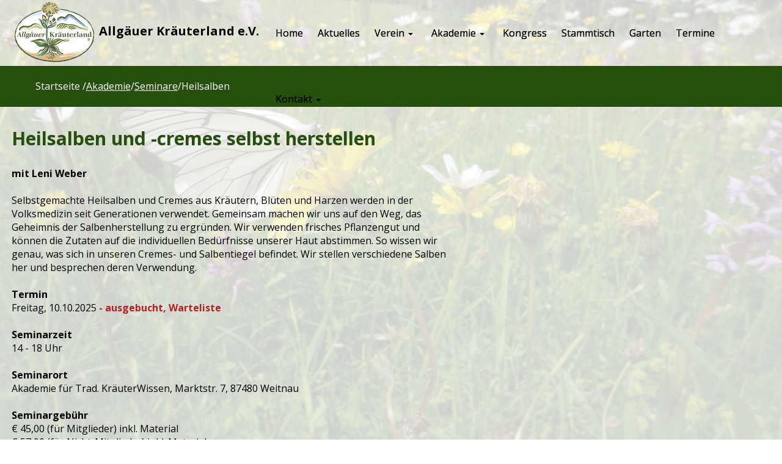

--- FILE ---
content_type: text/html; charset=utf-8
request_url: https://allgaeuer-kraeuterland.de/158/seminare-akademie/heilsalben
body_size: 17071
content:
<!DOCTYPE html><html lang="de"><head><!-- start file:/opt/ws-xoops//modules/system/templates/theme_helpers.title.html --><title>Allgäuer Kräuterland e.V.</title><!-- end file:/opt/ws-xoops//modules/system/templates/theme_helpers.title.html --><meta name="keywords" content="" /><meta name="description" content="Verein zur Erhaltung von uraltem Brauchtum und Wissen über einheimische Wildkräuter, Ausbildungen, Seminare, Kräuterkongress. Ausbildung zum Selbstversorger und Wildkräuterführer" /><meta http-equiv="content-type" content="text/html; charset=UTF-8" /><meta name="robots" content="index,follow" /><meta name="rating" content="general" /><meta name="author" content="Marketing & Webdesign GbR (Webmaster)" /><meta name="copyright" content="Allgäuer Kräuterland e.V." /><meta name="generator" content="Worldsoft CMS" /><meta name="viewport" content="width=device-width, initial-scale=1"><meta name="content-language" content="de" /><!-- indexing: off --><!-- start file:/opt/ws-xoops//modules/system/templates/theme_helpers.after_meta.html --><!-- start dns-prefetching --><link rel="dns-prefetch" href="//static.worldsoft-cms.info"><link rel="dns-prefetch" href="//images.worldsoft-cms.info"><link rel="dns-prefetch" href="//log.worldsoft-cms.info"><link rel="dns-prefetch" href="//logs.worldsoft-cms.info"><link rel="dns-prefetch" href="//cms-logger.worldsoft-cms.info"><!-- end dns-prefetching --><link rel='shortcut icon' type='image/x-icon' href='/favicon.ico' /><!-- Custom headers that should be load in the top --><link rel='canonical' href='https://allgaeuer-kraeuterland.de/content/158/65/akademie/seminare/heilsalben' /><meta name="viewport" content="width=device-width, initial-scale=1"><!-- Javascript files that should be loaded before the core --><script type='text/javascript' src='/js/jquery/jquery-1.12.4.min.js?ts=1764930619'></script> <script type='text/javascript' src='/js/jquery/fixes/jquery-fixes-1.x.min.js?ts=1764930619'></script> <script type='text/javascript' src='https://static.worldsoft-wbs.com/fwassets/iframe-resizer/iframeResizer.min.js?ts=1764930619'></script><!-- CSS files that should be loaded before the core --><link rel='stylesheet' type='text/css' media='screen' href='//static.worldsoft-cms.info/js/jquery/ui/1.12.1/jquery-ui.css?ts=1764930619' /><link rel='stylesheet' type='text/css' media='screen' href='//static.worldsoft-cms.info/js/jquery/ui/1.12.1/jquery-ui.theme.css?ts=1764930619' /><link rel='stylesheet' type='text/css' media='screen' href='/css/cms.css?ts=1764930619' /><link rel='stylesheet' type='text/css' media='screen' href='/block.styles.css.php?location_id=158&ts=1764930619' /><link rel='stylesheet' type='text/css' media='screen' href='/css/twitterbs/bootstrap-menu.css?ts=1764930619' /><link rel='stylesheet' type='text/css' media='screen' href='/css/twitterbs/3.2.0/css/bootstrap.min.css?ts=1764930619' /><link rel='stylesheet' type='text/css' media='screen' href='/css/twitterbs/3.2.0/css/bootstrap.ws.overrides.css?ts=1764930619' /><link rel='stylesheet' type='text/css' media='screen' href='/css/twitterbs/gutters.css?ts=1764930619' /><link rel='stylesheet' type='text/css' media='screen' href='/css/connector.css?ts=1764930619' /><link rel='stylesheet' type='text/css' media='screen' href='//fonts.worldsoft.ch/css?family=Cinzel%3Aregular%7CCormorant+Upright%3Aregular%7COpen+Sans%3A300%7CSatisfy%3Aregular%7CTangerine%3Aregular%7C&ts=1764930619' /><link rel='stylesheet' type='text/css' media='screen' href='/css/FontAwesome/4.7.0/css/font-awesome.min.css?ts=1764930619' /><!-- end file:/opt/ws-xoops//modules/system/templates/theme_helpers.after_meta.html --><!-- indexing: on --><!-- start-site-css --><link rel='stylesheet' type='text/css' href='/style.css.php?use_themeset=unterseite-1' /><!-- end-site-css --><!-- RMV: added module header --><script id="cookierobot" src="https://admin.cookierobot.info/apps/X2NiRDEyMjFfY2R0MTY3NTg0NTc3NF9jYnVwZnJlZQ.js" data-blockingmode="auto" type="text/javascript"></script><meta name="google-site-verification" content="ACFHJ90DBcF8MHqkdY0pMqW3tkwBdtx7tCqDdWUEQE8" /><script type="text/javascript">
//--></script> <script type='text/javascript'>
window._domain='allgaeuer-kraeuterland.de';
window._domain_id='97074';
// Setup _lang_def
window._lang_def='de_DE';
window.location_id='158';
window.uploader_url='http://webuploader.worldsoft-cms.info/index.php';
window.newCookieConsent=0;
window._wbs=true;
window._wbs_company_id=54720443;
window._wbs_widget_url='https://allgaeuer-kraeuterland.de/wbs';
</script> <!-- Including //static.worldsoft-cms.info/js/jquery/plugins/cookie.js --> <!--googleoff: all--> <script type='text/javascript' src='//static.worldsoft-cms.info/js/jquery/plugins/cookie.js'></script><!--googleon: all--><!--[if IE]><script src="//static.worldsoft-cms.info/js/jquery/plugins/bt/0.9.5-rc1/other_libs/excanvas_r3/excanvas.compiled.js"></script> <![endif]--> <!-- Including /js/worldsoft/URLPathInfo.js --> <!--googleoff: all--> <script type='text/javascript' src='/js/worldsoft/URLPathInfo.js?ts=1764930619'></script><!--googleon: all--> <!-- Including /include/xoops.js --> <!--googleoff: all--> <script type='text/javascript' src='/include/xoops.js?ts=1764930619'></script><!--googleon: all--> <!-- Including /bootstrap.js --> <!--googleoff: all--> <script type='text/javascript' src='/bootstrap.js?ts=1764930619'></script><!--googleon: all--> <!-- Including /class/dhtml/overlib/overlib.js --> <!--googleoff: all--> <script type='text/javascript' src='/class/dhtml/overlib/overlib.js?ts=1764930619'></script><!--googleon: all--><script type="text/javascript">

var onLoadScripts=new Array();
var onLoadFunctions=new Array();
onLoadScripts.push("/include/locale.js.php?lang=de");
onLoadScripts.push("/include/user.js.php?lang=de");
onLoadScripts.push("//static.worldsoft-cms.info/xoops/include/ajaxLogin.js");
onLoadScripts.push("//static.worldsoft-cms.info/xoops/include/ajaxInvite.js");
onLoadScripts.push("//static.worldsoft-cms.info/xoops/include/ajaxPortalRecommend.js");


var MenuSounds = new Object();
function loadOnLoadScripts(){
	for (var i=0; i<onLoadScripts.length;i++) {
		loadScript(onLoadScripts[i]);
}
if (self.doStartup) {
	doStartup();
}
/* Do other onload handlers */
doOnLoadFunctions();
if (window.istats_url) {
	loadScript(window.istats_url);
}
if (window.ws_stats_url) {
	loadScript(window.ws_stats_url);
}
if (window.af_url) {
	if (location.search.indexOf("af_id")!=-1) {
		loadScript(window.af_url);
}
}
}
window.printLayout='wsContainerPrint';
window.ws_stats_url = "//logs.worldsoft-cms.info/log?domain=allgaeuer-kraeuterland.de";
window.ws_stats_url += "&sw=" + screen.width;
window.ws_stats_url += "&sc=" + screen.colorDepth;
window.ws_stats_url += "&refer=" + escape(document.referrer);
window.ws_stats_url += "&page_counter=" + escape(location.href);
window.ws_stats_url += "&cookie=" + escape(document.cookie);


	window.af_url="/af.php?qs="+escape(location.search);


	if(window.addEventListener){
		window.addEventListener('load', loadOnLoadScripts, false);
} else {
	if(window.attachEvent) {
		window.attachEvent('onload', loadOnLoadScripts);
}
}

</script><!-- indexing: off --><!-- start file:/opt/ws-xoops//modules/system/templates/theme_helpers.before_end_head.html --><!-- Javascript files that should be loaded after the core --><script type='text/javascript' src='//static.worldsoft-cms.info/js/jquery/ui/1.12.1/jquery-ui.min.js?ts=1764930619'  ></script> <script type='text/javascript' src='/include/youtubewmode.js?ts=1764930619'  ></script> <script type='text/javascript' src='/css/twitterbs/3.2.0/js/bootstrap.min.js?ts=1764930619'  ></script> <script type='text/javascript' src='/js/twitterbs/responsive.menubuilder.js?ts=1764930619'  ></script> <script type='text/javascript' src='/modules/wsGadgets/gadgets/megaMenu/assets/js/waypoints.min.js?ts=1764930619'  ></script> <script type='text/javascript' src='/modules/wsGadgets/gadgets/megaMenu/assets/js/waypoints-sticky-custom.js?ts=1764930619'  ></script> <script type='text/javascript' src='/modules/wsGadgets/gadgets/megaMenu/assets/js/script.js?ts=1764930619'  ></script><!-- CSS files that should be loaded after the core --><link rel='stylesheet' type='text/css' media='screen' href='/modules/wsGadgets/gadgets/megaMenu/assets/css/build.css?ts=1764930619' /><link rel='stylesheet' type='text/css' media='screen' href='/modules/wsGadgets/gadgets/megaMenu/assets/css/style.css?ts=1764930619' /><link rel='stylesheet' type='text/css' media='screen' href='/modules/wsGadgets/gadgets/megaMenu/assets/css/default2017.css?ts=1764930619' /><link rel='stylesheet' type='text/css' media='screen' href='/modules/wsGadgets/gadgets/megaMenu/assets/css/responsive2017.css?ts=1764930619' /><link rel='stylesheet' type='text/css' media='screen' href='/modules/wsGadgets/gadgets/megaMenu/assets/css/no-thing.css?ts=1764930619' /><!-- Custom headers that should be load just before the body --><!-- indexing: off --><script type='text/javascript'>var menuResponsiveItems = [["Home","\/68\/home","","","","",0,"0"],["Verein","\/72\/verein","","","","",0,"0"],["|Mitgliedschaft","\/81\/verein\/mitgliedschaft","","","","",1,"0"],["||Online Formular","\/186\/mitgliedschaft-verein\/online-formular","","","","",2,"0"],["|Ausstellung Wildwuchs","\/82\/verein\/ausstellung-wildwuchs","","","","",1,"0"],["Akademie","\/73\/akademie","","","","",0,"0"],["|Wildkr\u00e4uterf\u00fchrer","\/83\/akademie\/wildkraeuterfuehrer","","","","",1,"0"],["||Fragebogen","\/184\/wildkraeuterfuehrer-akademie\/fragebogen","","","","",2,"0"],["||Online Anmeldung","\/185\/wildkraeuterfuehrer-akademie\/online-anmeldung","","","","",2,"0"],["|Selbstversorger","\/84\/akademie\/selbstversorger","","","","",1,"0"],["|Seminare","\/85\/akademie\/seminare","","","","",1,"0"],["||Pflanzen- Rendezvous","\/130\/seminare-akademie\/pflanzen-rendezvous","","","","",2,"0"],["||Von der Wiese auf den Tisch","\/248\/seminare-akademie\/von-der-wiese-auf-den-tisch","","","","",2,"0"],["||Kr\u00e4uterwanderungen","\/249\/seminare-akademie\/kraeuterwanderungen","","","","",2,"0"],["||Organe","\/131\/seminare-akademie\/organe","","","","",2,"0"],["||Meisterkr\u00e4uter","\/114\/seminare-akademie\/meisterkraeuter","","","","",2,"0"],["||Permakultur","\/132\/seminare-akademie\/permakultur","","","","",2,"0"],["||Oxymel","\/133\/seminare-akademie\/oxymel","","","","",2,"0"],["||Heilkr\u00e4uter f\u00fcr Tiere","\/134\/seminare-akademie\/heilkraeuter-fuer-tiere","","","","",2,"0"],["||Kraft der Knospen","\/135\/seminare-akademie\/kraft-der-knospen","","","","",2,"0"],["||Heimische Wildkr\u00e4uter","\/136\/seminare-akademie\/heimische-wildkraeuter","","","","",2,"0"],["||Ahnenschamanismus","\/137\/seminare-akademie\/ahnenschamanismus","","","","",2,"0"],["||Traditionelles Brotbacken","\/138\/seminare-akademie\/traditionelles-brotbacken","","","","",2,"0"],["||Essbare Bl\u00fcten","\/139\/seminare-akademie\/essbare-blueten","","","","",2,"0"],["||Wildkr\u00e4uter Naturp\u00e4dagogik","\/140\/seminare-akademie\/wildkraeuter-naturpaedagogik","","","","",2,"0"],["||Komm in deine eigene Kraft","\/141\/seminare-akademie\/komm-in-deine-eigene-kraft","","","","",2,"0"],["||Wirkstoffe der Heilpflanzen","\/142\/seminare-akademie\/wirkstoffe-der-heilpflanzen","","","","",2,"0"],["||Giftpflanzen im Allg\u00e4u","\/143\/seminare-akademie\/giftpflanzen-im-allgaeu","","","","",2,"0"],["||ErnteWissen","\/144\/seminare-akademie\/erntewissen","","","","",2,"0"],["||Stress lass nach","\/145\/seminare-akademie\/stress-lass-nach","","","","",2,"0"],["||G\u00f6ttinnenkraft","\/146\/seminare-akademie\/goettinnenkraft","","","","",2,"0"],["||Doldenbl\u00fctler des Allg\u00e4us","\/147\/seminare-akademie\/doldenbluetler-des-allgaeus","","","","",2,"0"],["||Kr\u00e4uterk\u00f6rbe wickeln","\/148\/seminare-akademie\/kraeuterkoerbe-wickeln","","","","",2,"0"],["||Vergessenes Heilkr\u00e4uterwissen","\/149\/seminare-akademie\/vergessenes-heilkraeuterwissen","","","","",2,"0"],["||Wildkr\u00e4uter SommerSeminar","\/150\/seminare-akademie\/wildkraeuter-sommerseminar","","","","",2,"0"],["||Pflegen, Putzen, Waschen - \u00d6kologische Alternativen selbst gemacht","\/315\/seminare-akademie\/pflegen-putzen-waschen-oekologische-alternativen-selbst-gemacht","","","","",2,"0"],["||Pflanzenw\u00e4sser selbst gemacht","\/314\/seminare-akademie\/pflanzenwaesser-selbst-gemacht","","","","",2,"0"],["||Pflanzenw\u00e4sser","\/151\/seminare-akademie\/pflanzenwaesser","","","","",2,"0"],["||Kr\u00e4uterpoesie","\/152\/seminare-akademie\/kraeuterpoesie","","","","",2,"0"],["||Indianische M\u00e4rchenfl\u00f6ten bauen","\/153\/seminare-akademie\/indianische-maerchenfloeten-bauen","","","","",2,"0"],["||Pfege das Leben","\/154\/seminare-akademie\/pfege-das-leben","","","","",2,"0"],["||Frauenkr\u00e4uter","\/155\/seminare-akademie\/frauenkraeuter","","","","",2,"0"],["||Kr\u00e4uterseifen","\/156\/seminare-akademie\/kraeuterseifen","","","","",2,"0"],["||Speisepilze und Giftpilze","\/157\/seminare-akademie\/speisepilze-und-giftpilze","","","","",2,"0"],["||Heilsalben","\/158\/seminare-akademie\/heilsalben","","","","",2,"0"],["||Die heilende Kraft der Nadelb\u00e4ume","\/159\/seminare-akademie\/die-heilende-kraft-der-nadelbaeume","","","","",2,"0"],["||Reich des Efeus","\/160\/seminare-akademie\/reich-des-efeus","","","","",2,"0"],["||Tee Workshop","\/161\/seminare-akademie\/tee-workshop","","","","",2,"0"],["||R\u00e4ucherkurs ","\/162\/seminare-akademie\/raeucherkurs","","","","",2,"0"],["||R\u00e4uchern mit heimischen Kr\u00e4utern","\/350\/seminare-akademie\/raeuchern-mit-heimischen-kraeutern","","","","",2,"0"],["||G\u00f6tterpflanze Hanf","\/380\/seminare-akademie\/goetterpflanze-hanf","","","","",2,"0"],["||Heilende W\u00e4rme","\/405\/seminare-akademie\/heilende-waerme","","","","",2,"0"],["||Kr\u00e4uter und Blumen Allg\u00e4uer Alpen","\/430\/seminare-akademie\/kraeuter-und-blumen-allgaeuer-alpen","","","","",2,"0"],["||Terra Preta f\u00fcr Einsteiger","\/455\/seminare-akademie\/terra-preta-fuer-einsteiger","","","","",2,"0"],["||Die Kunst der Tomate - Praktisches und Nachdenkliches zum Tomatenanbau","\/480\/seminare-akademie\/die-kunst-der-tomate-praktisches-und-nachdenkliches-zum-tomatenanbau","","","","",2,"0"],["||Die Magie der weisen Frauen - W\u00f6lfinnenkkurs","\/481\/seminare-akademie\/die-magie-der-weisen-frauen-woelfinnenkkurs","","","","",2,"0"],["||Geschichtenheilkunst und Natur","\/482\/seminare-akademie\/geschichtenheilkunst-und-natur","","","","",2,"0"],["||Kr\u00e4uter f\u00fcr gute Nerven und erholsamen Schlaf","\/483\/seminare-akademie\/kraeuter-fuer-gute-nerven-und-erholsamen-schlaf","","","","",2,"0"],["||Frauenheiltag","\/484\/seminare-akademie\/frauenheiltag","","","","",2,"0"],["||Korbbl\u00fctler des Allg\u00e4us","\/485\/seminare-akademie\/korbbluetler-des-allgaeus","","","","",2,"0"],["||Wilde K\u00fcche","\/486\/seminare-akademie\/wilde-kueche","","","","",2,"0"],["||Kraftpflanzen f\u00fcr Kinder","\/540\/seminare-akademie\/kraftpflanzen-fuer-kinder","","","","",2,"0"],["||Wildkr\u00e4uter \u2013 Heikraut & Genuss ","\/541\/seminare-akademie\/wildkraeuter-heikraut-genuss","","","","",2,"0"],["||Nat\u00fcrlich gesund im Mund","\/542\/seminare-akademie\/natuerlich-gesund-im-mund","","","","",2,"0"],["||Herzensangelegenheit","\/543\/seminare-akademie\/herzensangelegenheit","","","","",2,"0"],["||Mit Orakel und rauch durch die Raun\u00e4chte ","\/544\/seminare-akademie\/mit-orakel-und-rauch-durch-die-raunaechte","","","","",2,"0"],["||Permakukltur im Kleinwalsertal","\/577\/seminare-akademie\/permakukltur-im-kleinwalsertal","","","","",2,"0"],["||Waldbaden \u2013 Shinrin Yoku","\/578\/seminare-akademie\/waldbaden-shinrin-yoku","","","","",2,"0"],["||Kr\u00e4uterkraftlampen","\/579\/seminare-akademie\/kraeuterkraftlampen","","","","",2,"0"],["||Waldf\u00fchlungen","\/591\/seminare-akademie\/waldfuehlungen","","","","",2,"0"],["||Gr\u00e4ser des Allg\u00e4us","\/580\/seminare-akademie\/graeser-des-allgaeus","","","","",2,"0"],["||Neue Wege bei der Pflanzenbestimmung","\/581\/seminare-akademie\/neue-wege-bei-der-pflanzenbestimmung","","","","",2,"0"],["||Florales Gestalten mit Weide","\/582\/seminare-akademie\/florales-gestalten-mit-weide","","","","",2,"0"],["||Dufts\u00e4ckchen mit Frischkr\u00e4uterdruck","\/583\/seminare-akademie\/duftsaeckchen-mit-frischkraeuterdruck","","","","",2,"0"],["||Hausmittel aus der Kr\u00e4uterk\u00fcche f\u00fcr unsere Kinder","\/584\/seminare-akademie\/hausmittel-aus-der-kraeuterkueche-fuer-unsere-kinder","","","","",2,"0"],["||Rahmenprogramm zur Ausstellung Wildwuchs ","\/585\/seminare-akademie\/rahmenprogramm-zur-ausstellung-wildwuchs","","","","",2,"0"],["||Erntewissen","\/586\/seminare-akademie\/erntewissen","","","","",2,"0"],["||Kr\u00e4uter f\u00fcr gute Nerven ","\/587\/seminare-akademie\/kraeuter-fuer-gute-nerven","","","","",2,"0"],["||Kr\u00e4uter und Blumen der allg. Alpen","\/588\/seminare-akademie\/kraeuter-und-blumen-der-allg-alpen","","","","",2,"0"],["||Giftpflanzen","\/589\/seminare-akademie\/giftpflanzen","","","","",2,"0"],["||Kr\u00e4uterpoesie","\/590\/seminare-akademie\/kraeuterpoesie","","","","",2,"0"],["||Bau einer Komposttoilette","\/630\/seminare-akademie\/bau-einer-komposttoilette","","","","",2,"0"],["||Mit Pflanzen f\u00e4rben","\/631\/seminare-akademie\/mit-pflanzen-faerben","","","","",2,"0"],["||Heilpflanzen in der Pflege","\/632\/seminare-akademie\/heilpflanzen-in-der-pflege","","","","",2,"0"],["||Heidelberger Kr\u00e4uterpulver","\/688\/seminare-akademie\/heidelberger-kraeuterpulver","","","","",2,"0"],["||Wiesenf\u00fchlungen ","\/689\/seminare-akademie\/wiesenfuehlungen","","","","",2,"0"],["||Die Frau im Jahreskreis","\/719\/seminare-akademie\/die-frau-im-jahreskreis","","","","",2,"0"],["||Wurzel-Medizin Amulett","\/720\/seminare-akademie\/wurzel-medizin-amulett","","","","",2,"0"],["||Im Reich des Beifusses ","\/750\/seminare-akademie\/im-reich-des-beifusses","","","","",2,"0"],["||Wechseljahre \u2013 Wandelzeit","\/751\/seminare-akademie\/wechseljahre-wandelzeit","","","","",2,"0"],["||Agnihotra","\/788\/seminare-akademie\/agnihotra","","","","",2,"0"],["||Mut und Elan","\/789\/seminare-akademie\/mut-und-elan","","","","",2,"0"],["||Gemmotherapie","\/790\/seminare-akademie\/gemmotherapie","","","","",2,"0"],["||Basenfasten mit Wildkr\u00e4utern","\/791\/seminare-akademie\/basenfasten-mit-wildkraeutern","","","","",2,"0"],["||Heimische Kr\u00e4uter","\/792\/seminare-akademie\/heimische-kraeuter","","","","",2,"0"],["||Ritualgebinde","\/793\/seminare-akademie\/ritualgebinde","","","","",2,"0"],["||Elixiere und Rezepturen","\/824\/seminare-akademie\/elixiere-und-rezepturen","","","","",2,"0"],["||Sensen-Schnupperkurs","\/825\/seminare-akademie\/sensen-schnupperkurs","","","","",2,"0"],["||Unser Garten \u2013 eine Liebeserkl\u00e4rung an die Erde","\/826\/seminare-akademie\/unser-garten-eine-liebeserklaerung-an-die-erde","","","","",2,"0"],["||Im Reich der Linden","\/827\/seminare-akademie\/im-reich-der-linden","","","","",2,"0"],["||Kimchi und Co","\/828\/seminare-akademie\/kimchi-und-co","","","","",2,"0"],["||Wildkr\u00e4uterf\u00fchrungen in Kempten f\u00fcr neugierige Kr\u00e4uterneulinge","\/888\/seminare-akademie\/wildkraeuterfuehrungen-in-kempten-fuer-neugierige-kraeuterneulinge","","","","",2,"0"],["||Kakao  - die Speise der G\u00f6tter","\/927\/seminare-akademie\/kakao-die-speise-der-goetter","","","","",2,"0"],["||Raunachtsritual","\/961\/seminare-akademie\/raunachtsritual","","","","",2,"0"],["||Kr\u00e4utertropfen f\u00fcr den Fr\u00fchsommer selbst gemacht ","\/994\/seminare-akademie\/kraeutertropfen-fuer-den-fruehsommer-selbst-gemacht","","","","",2,"0"],["||Magisch FrauSein","\/1028\/seminare-akademie\/magisch-frausein","","","","",2,"0"],["||Kr\u00e4utertropfen selbst gemacht ","\/1029\/seminare-akademie\/kraeutertropfen-selbst-gemacht","","","","",2,"0"],["||Oxymel \u2013 Aufbaukurs","\/1030\/seminare-akademie\/oxymel-aufbaukurs","","","","",2,"0"],["||Kr\u00e4uter und Chakren","\/1031\/seminare-akademie\/kraeuter-und-chakren","","","","",2,"0"],["||Gerbstoffe \u2013 die WundHeiler","\/1032\/seminare-akademie\/gerbstoffe-die-wundheiler","","","","",2,"0"],["||Rosengew\u00e4chse des Allg\u00e4us ","\/1033\/seminare-akademie\/rosengewaechse-des-allgaeus","","","","",2,"0"],["||Herbst-Tagundnachtgleiche","\/1067\/seminare-akademie\/herbst-tagundnachtgleiche","","","","",2,"0"],["||Seminar Test","\/1101\/seminare-akademie\/seminar-test","","","","",2,"0"],["||Seifen sieden","\/1135\/seminare-akademie\/seifen-sieden","","","","",2,"0"],["||Flavonoide - ein wichtiger Pflanzenwirkstoff","\/1169\/seminare-akademie\/flavonoide-ein-wichtiger-pflanzenwirkstoff","","","","",2,"0"],["||Sch\u00f6n und gepflegt mit Naturkosmetik","\/1203\/seminare-akademie\/schoen-und-gepflegt-mit-naturkosmetik","","","","",2,"0"],["||Wanderungen zu Kraftpl\u00e4tzen im Allg\u00e4u","\/1237\/seminare-akademie\/wanderungen-zu-kraftplaetzen-im-allgaeu","","","","",2,"0"],["||Pflanzen-Frischsaftkuren","\/1271\/seminare-akademie\/pflanzen-frischsaftkuren","","","","",2,"0"],["||Wilder Kr\u00e4uternachmittag f\u00fcr Kinder","\/1305\/seminare-akademie\/wilder-kraeuternachmittag-fuer-kinder","","","","",2,"0"],["||Kreativer Kr\u00e4uternachmittag - Eco Print f\u00fcr Kinder","\/1339\/seminare-akademie\/kreativer-kraeuternachmittag-eco-print-fuer-kinder","","","","",2,"0"],["||Aromatherapie mit heimischen Pflanzen","\/1373\/seminare-akademie\/aromatherapie-mit-heimischen-pflanzen","","","","",2,"0"],["||Heimische Kr\u00e4uter und Hausmittel f\u00fcr unsere Kinder","\/1407\/seminare-akademie\/heimische-kraeuter-und-hausmittel-fuer-unsere-kinder","","","","",2,"0"],["||Farbenf\u00fclle - Farben aus der Natur herstellen und gestalten","\/1441\/seminare-akademie\/farbenfuelle-farben-aus-der-natur-herstellen-und-gestalten","","","","",2,"0"],["||Bachbl\u00fcten - Seelenhilfe f\u00fcr eine neue Zeit","\/1475\/seminare-akademie\/bachblueten-seelenhilfe-fuer-eine-neue-zeit","","","","",2,"0"],["||Kr\u00e4uterwanderungen f\u00fcr Familien","\/1509\/seminare-akademie\/kraeuterwanderungen-fuer-familien","","","","",2,"0"],["||Test","\/1543\/seminare-akademie\/test","","","","",2,"0"],["|Online Webinare","\/99\/akademie\/online-webinare","","","","",1,"0"],["|Gutscheine","\/660\/akademie\/gutscheine","","","","",1,"0"],["|Weiterbildung Jahresreise Pflanzenastrologie ","\/859\/akademie\/weiterbildung-jahresreise-pflanzenastrologie","","","","",1,"0"],["Kongress","\/74\/kongress","","","","",0,"0"],["Termine","\/75\/termine","","","","",0,"0"],["Gemeinschaftsgarten","\/517\/gemeinschaftsgarten","","","","",0,"0"],[" Stammtisch","\/78\/stammtisch","","","","",0,"0"],["Adressen","\/86\/adressen","","","","",0,"0"],["|Kr\u00e4uterkundige","\/88\/adressen\/kraeuterkundige","","","","",1,"0"],["|Kr\u00e4uterlandh\u00f6fe","\/89\/adressen\/kraeuterlandhoefe","","","","",1,"0"],["|Kr\u00e4uter- Erlebnisse","\/90\/adressen\/kraeuter-erlebnisse","","","","",1,"0"],["|Kr\u00e4uterd\u00f6rfer","\/91\/adressen\/kraeuterdoerfer","","","","",1,"0"],["Kontakt","\/76\/kontakt","","","","",0,"0"],["|Kontakt Verein","\/302\/kontakt\/kontakt-verein","","","","",1,"0"],["|Kontakt Akademie","\/303\/kontakt\/kontakt-akademie","","","","",1,"0"],["Impressum","\/77\/impressum","","","","",0,"0"],["Datenschutz","\/79\/datenschutz","","","","",0,"0"],["AGB","\/87\/agb","","","","",0,"0"],["Aktuelles","\/113\/aktuelles","","","","",0,"0"],["|25j\u00e4hriges Jubil\u00e4um","\/373\/aktuelles\/25jaehriges-jubilaeum","","","","",1,"0"],["|Buchlesung Dr. Ulli Sauter","\/511\/aktuelles\/buchlesung-dr-ulli-sauter","","","","",1,"0"],["|Wildwuchsrahmenprogramm","\/571\/aktuelles\/wildwuchsrahmenprogramm","","","","",1,"0"],["|Kr\u00e4utermarkt Weiler","\/781\/aktuelles\/kraeutermarkt-weiler","","","","",1,"0"],["|Kraeuterwander-Muellsammelaktion","\/920\/aktuelles\/kraeuterwander-muellsammelaktion","","","","",1,"0"],["Referenten","\/179\/referenten","","","","",0,"0"],["Newsletter","\/180\/newsletter","","","","",0,"0"]];</script><!-- indexing: on --><script type="text/javascript" src="/modules/wsGadgets/gadgets/megaMenu/assets/js/device.js"></script><link rel="stylesheet" id="noo-top-menu-font2-css" href="//fonts.worldsoft.ch/css?family=Open%20Sans%3A300%2C300italic%2Cregular%2Citalic%2C600%2C600italic%2C700%2C700italic%2C800%2C800italic%26subset%3Dcyrillic-ext%252Cvietnamese%252Cgreek-ext%252Ccyrillic%252Cdevanagari%252Clatin%252Cgreek%252Clatin-ext;ver=3.9.2" type="text/css" media="all"><link rel="stylesheet" id="noo-sub-menu-font2-css" href="//fonts.worldsoft.ch/css?family=Open%20Sans%3A300%2C300italic%2Cregular%2Citalic%2C600%2C600italic%2C700%2C700italic%2C800%2C800italic%26subset%3Dcyrillic-ext%252Cvietnamese%252Cgreek-ext%252Ccyrillic%252Cdevanagari%252Clatin%252Cgreek%252Clatin-ext;ver=3.9.2" type="text/css" media="all"><link rel="stylesheet" id="custom_content-font2-css" href="//fonts.worldsoft.ch/css?family=Open%20Sans%3A300%2C300italic%2Cregular%2Citalic%2C600%2C600italic%2C700%2C700italic%2C800%2C800italic%26subset%3Dcyrillic-ext%252Cvietnamese%252Cgreek-ext%252Ccyrillic%252Cdevanagari%252Clatin%252Cgreek%252Clatin-ext;ver=3.9.2" type="text/css" media="all"><link rel="stylesheet" id="custom_content-link-font2-css" href="//fonts.worldsoft.ch/css?family=Open%20Sans%3A300%2C300italic%2Cregular%2Citalic%2C600%2C600italic%2C700%2C700italic%2C800%2C800italic%26subset%3Dcyrillic-ext%252Cvietnamese%252Cgreek-ext%252Ccyrillic%252Cdevanagari%252Clatin%252Cgreek%252Clatin-ext;ver=3.9.2" type="text/css" media="all"><style type='text/css' class='noo-menu-custom-css' id='noo-menu-custom-css-2'>

.noonav.noo_menu_2 .noo-megamenu.animate .mega > .mega-dropdown-menu{transition-duration:400ms;-moz-transition-duration:400ms;-webkit-transition-duration:400ms;min-width: 200px !important;transition-delay:0ms;-moz-transition-delay:0ms;-webkit-transition-delay:0ms;}.noonav.noo_menu_2 .noo-megamenu {border-top-left-radius:0px;-moz-border-top-left-radius:0px;-o-border-top-left-radius:0px;border-top-right-radius:0px;-moz-border-top-right-radius:0px;-o-border-top-right-radius:0px;border-bottom-right-radius:0px;-moz-border-bottom-right-radius:0px;-o-border-bottom-right-radius:0px;border-bottom-left-radius:0px;-moz-border-bottom-left-radius:0px;-o-border-bottom-left-radius:0px;border-top:0px solid ;border-right:0px solid ;border-bottom:0px solid ;border-left:0px solid ;padding-right:6px;padding-left:6px;margin-right:0px;margin-left:0px;}.noonav.noo_menu_2  button.button-bar {border-top-left-radius:0px;-moz-border-top-left-radius:0px;-o-border-top-left-radius:0px;border-top-right-radius:0px;-moz-border-top-right-radius:0px;-o-border-top-right-radius:0px;border-bottom-right-radius:0px;-moz-border-bottom-right-radius:0px;-o-border-bottom-right-radius:0px;border-bottom-left-radius:0px;-moz-border-bottom-left-radius:0px;-o-border-bottom-left-radius:0px;}.noonav.noo_menu_2  button.button-bar:hover {border-top-left-radius:0px;-moz-border-top-left-radius:0px;-o-border-top-left-radius:0px;border-top-right-radius:0px;-moz-border-top-right-radius:0px;-o-border-top-right-radius:0px;border-bottom-right-radius:0px;-moz-border-bottom-right-radius:0px;-o-border-bottom-right-radius:0px;border-bottom-left-radius:0px;-moz-border-bottom-left-radius:0px;-o-border-bottom-left-radius:0px;}.noonav.noo_menu_2.noosticky > div{width:90%;}.noonav.noo_menu_2 .noo-megamenu.horizontal {height:108px;line-height:108px;}.noonav.noo_menu_2.noo-nav-mb1{box-shadow: 0px 0px 0px 0px rgba(0,0,0,0.30);		-webkit-box-shadow: 0px 0px 0px 0px rgba(0,0,0,0.30);		-moz-box-shadow: 0px 0px 0px 0px rgba(0,0,0,0.30);}#mmenu-2 , .noonav.noo_menu_2 {border-top-left-radius:0px;-moz-border-top-left-radius:0px;-o-border-top-left-radius:0px;border-top-right-radius:0px;-moz-border-top-right-radius:0px;-o-border-top-right-radius:0px;border-bottom-right-radius:0px;-moz-border-bottom-right-radius:0px;-o-border-bottom-right-radius:0px;border-bottom-left-radius:0px;-moz-border-bottom-left-radius:0px;-o-border-bottom-left-radius:0px;}.noonav.noo_menu_2 .noo-menu-logo{height:108px;line-height:108px;}.noonav.noo_menu_2 .noo-menu-search,.noonav.noo_menu_2  .noo-menu-cart{height:108px;line-height:108px;color: #000000;}.noonav.noo_menu_2  .noo-menu-search i{}.noonav.noo_menu_2 .noo-menu-cart a{color: #000000;}#noo_menu_2  ul.cd-primary-nav li > a,.noonav.noo_menu_2 .noo-nav > li > a,#mmenu-2  .mm-listview li > a {height:108px;line-height:108px;font-weight: normal;font-family: Open Sans;font-style: normal;font-size: 16px;color: #000000;text-transform: inherit!important;border-top:0px solid ;border-right:0px solid ;border-bottom:0px solid ;border-left:0px solid ;text-shadow: 0px 0px 0px ;box-shadow: 0px 0px 0px 0px ;				-webkit-box-shadow: 0px 0px 0px 0px ;				-moz-box-shadow: 0px 0px 0px 0px ;padding-right:12px;padding-left:12px;margin-top:0px;margin-right:0px;margin-left:0px;border-top-left-radius:0px;-moz-border-top-left-radius:0px;-o-border-top-left-radius:0px;border-top-right-radius:0px;-moz-border-top-right-radius:0px;-o-border-top-right-radius:0px;border-bottom-right-radius:0px;-moz-border-bottom-right-radius:0px;-o-border-bottom-right-radius:0px;border-bottom-left-radius:0px;-moz-border-bottom-left-radius:0px;-o-border-bottom-left-radius:0px;}.noonav.noo_menu_2 .noo-nav > li > a .noo-icon{color: #0088cc;font-size: 14px;}.noonav.noo_menu_2 .noo-nav > li > a .custom-mega-icon{width: 14px;}.noonav.noo_menu_2  .navbar-brand{color: #000000;}.noonav.noo_menu_2 .noo-megamenu .caret{border-top-color: #000000;}#noo_menu_2  ul.cd-primary-nav li.open > a, #noo_menu_2  ul.cd-primary-nav li:hover > a, .noonav.noo_menu_2 .noo-nav > li:hover > a,.noonav.noo_menu_2 .noo-nav > li.open > a,.noonav.noo_menu_2 .noo-nav > .current-menu-item > a,.noonav.noo_menu_2  .noo-nav > .current-menu-ancestor > a,.noonav.noo_menu_2  .noo-nav > .current_page_item > a,.noonav.noo_menu_2  .noo-nav > .current_page_ancestor > a, #mmenu-2  .mm-listview li:hover a, #mmenu-2 .mega-nav li.open a, #mmenu-2  .mm-listview li:hover a, #mmenu-2 .mega-nav li.open a {color: #264f0e;text-shadow: 0px 0px 0px ;}.noonav.noo_menu_2 .noo-nav > li:hover > a .noo-icon,.noonav.noo_menu_2 .noo-nav > li.open > a .noo-icon,.noonav.noo_menu_2 .noo-nav > .current-menu-item > a .noo-icon,.noonav.noo_menu_2  .noo-nav > .current-menu-ancestor > a .noo-icon,.noonav.noo_menu_2  .noo-nav > .current_page_item > a .noo-icon,.noonav.noo_menu_2  .noo-nav > .current_page_ancestor > a .noo-icon{color: #0088cc;}.noonav.noo_menu_2 .noo-nav li.dropdown.open .caret,.noonav.noo_menu_2  .noo-nav li.dropdown.open.active .caret,.noonav.noo_menu_2  .noo-nav li.dropdown.open a:hover .caret,.noonav.noo_menu_2 .noo-nav .dropdown-toggle:hover .caret,.noonav.noo_menu_2 .noo-nav > li:hover > a > .caret,.noonav.noo_menu_2 .noo-nav > .current-menu-item > a > .caret,.noonav.noo_menu_2  .noo-nav > .current-menu-ancestor > a > .caret,.noonav.noo_menu_2  .noo-nav > .current_page_item > a > .caret,.noonav.noo_menu_2  .noo-nav > .current_page_ancestor > a > .caret{border-top-color: #264f0e;border-bottom-color: #264f0e;}@media (max-width: 767px) {.noonav.noo_menu_2  .noo-nav > li.mega > a:after{border-color:#000000 rgba(0, 0, 0, 0)} .noonav.noo_menu_2  .noo-nav > li.mega:hover > a:after,.noonav.noo_menu_2  .noo-nav > li.mega.open > a:after,.noonav.noo_menu_2  .noo-nav > li.mega.current-menu-item > a:after,.noonav.noo_menu_2  .noo-nav > li.mega.current_page_item > a:after,.noonav.noo_menu_2  .noo-nav > li.mega.current_page_ancestor > a:after{border-color:#264f0e rgba(0, 0, 0, 0)}}#mmenu-2  .noo-nav li.selected_top > a, #noo_menu_2  ul.cd-primary-nav li.selected_top > a, #noo_menu_2  ul.cd-primary-nav li > a:active, .noonav.noo_menu_2 .noo-nav > li > a:active, .noonav.noo_menu_2 .noo-nav > li.selected_top > a{color: #264f0e!important;text-shadow: 0px 0px 0px ;}.noonav.noo_menu_2 .noo-nav > li > a:active .noo-icon, .noonav.noo_menu_2 .noo-nav > li.selected_top > a .noo-icon{color: #0088cc;}.noonav.noo_menu_2  .noo-nav li.dropdown > a:active .caret, .noonav.noo_menu_2  .noo-nav li.dropdown.selected_top > a .caret{border-top-color: #264f0e;border-bottom-color: #264f0e;}@media (max-width: 767px) {.noonav.noo_menu_2  .noo-nav > li.mega:active > a:after, .noonav.noo_menu_2  .noo-nav > li.mega.selected_top > a:after{border-color:#264f0e rgba(0, 0, 0, 0)}}.noonav.noo_menu_2 .noo-megamenu .dropdown-menu li a{height: 51px;line-height: 25px;}.noonav.noo_menu_2  .noo-megamenu .dropdown-submenu > .dropdown-menu {left: 100%; top: 0%}.noonav.noo_menu_2 .noo-megamenu .dropdown-menu .mega-nav > li > a,#mmenu-2 .mm-panels .dropdown-menu .mega-nav > li > a{border-top-left-radius:0px;-moz-border-top-left-radius:0px;-o-border-top-left-radius:0px;border-top-right-radius:0px;-moz-border-top-right-radius:0px;-o-border-top-right-radius:0px;border-bottom-right-radius:0px;-moz-border-bottom-right-radius:0px;-o-border-bottom-right-radius:0px;border-bottom-left-radius:0px;-moz-border-bottom-left-radius:0px;-o-border-bottom-left-radius:0px;}.noonav.noo_menu_2 .noo-megamenu .dropdown-menu,.noonav.noo_menu_2 .noo-megamenu .dropdown-submenu > .dropdown-menu,#mmenu-2 .mm-panels .dropdown-menu,#mmenu-2 .mm-panels .dropdown-submenu > .dropdown-menu, tests{border-top-left-radius:0px;-moz-border-top-left-radius:0px;-o-border-top-left-radius:0px;border-top-right-radius:0px;-moz-border-top-right-radius:0px;-o-border-top-right-radius:0px;border-bottom-right-radius:0px;-moz-border-bottom-right-radius:0px;-o-border-bottom-right-radius:0px;border-bottom-left-radius:0px;-moz-border-bottom-left-radius:0px;-o-border-bottom-left-radius:0px;background-color:rgba(255,255,255,0.98);box-shadow: 0px 3px 5px 0px rgba(0,0,0,0.21);			-webkit-box-shadow: 0px 3px 5px 0px rgba(0,0,0,0.21);			-moz-box-shadow: 0px 3px 5px 0px rgba(0,0,0,0.21);padding: 0px 0px 0px 0px;}.noonav.noo_menu_2 .noo-megamenu .dropdown-menu .mega-nav > li > a,#mmenu-2 .mm-panels .dropdown-menu .mega-nav > li > a{font-weight: normal;font-family: Open Sans;font-style: normal;font-size: 14px;color: #000000;text-transform: inherit!important;text-shadow: 0px 0px 0px ;padding: 14px 20px 16px 20px;border-bottom:0px solid ;}.noonav.noo_menu_2 .noo-megamenu .dropdown-menu .mega-nav > li > a .noo-icon{color: #0088cc;font-size: 14px;}.noonav.noo_menu_2 .noo-megamenu .dropdown-menu .mega-nav > li > a .custom-mega-icon{width: 14px;}.noonav.noo_menu_2 .noo-megamenu .dropdown-menu .mega-nav > li.noo-level-1:active > a:not(.mega-group-title), .noonav.noo_menu_2 .noo-megamenu .dropdown-menu .mega-nav > li.noo-level-1.selected_sub > a:not(.mega-group-title) {text-shadow: 0px 0px 0px ;}.noonav.noo_menu_2 .noo-megamenu .dropdown-menu .mega-nav > li:hover > a:not(.mega-group-title){color: #000000;background-image:inherit;background-color:rgba(242,243,245,1.00);text-shadow: 0px 0px 0px ;}.noonav.noo_menu_2 .noo-megamenu .dropdown-menu .mega-nav > li:hover > a .noo-icon{color: #0088cc;}@media (max-width: 767px) {.noonav.noo_menu_2 .noo-megamenu .dropdown-menu .mega-nav > li > a:after{border-color:#000000 rgba(0, 0, 0, 0)} .noonav.noo_menu_2  .noo-megamenu .dropdown-submenu > a:after,.noonav.noo_menu_2  .noo-megamenu .mega-group > a:after{border-color:#264f0e rgba(0, 0, 0, 0)}}.noonav.noo_menu_2 .noo-megamenu .dropdown-menu .mega-nav > li:active > a:not(.mega-group-title), .noonav.noo_menu_2 .noo-megamenu .dropdown-menu .mega-nav > li.selected_sub > a:not(.mega-group-title){text-shadow: 0px 0px 0px ;}.noonav.noo_menu_2 .noo-megamenu .dropdown-menu .mega-nav > li:active > a .noo-icon, .noonav.noo_menu_2 .noo-megamenu .dropdown-menu .mega-nav > li.selected_sub > a .noo-icon{color: #0088cc;}.noonav.noo_menu_2 .noo-megamenu .dropdown-menu li.noo-level-thirdplus a{height: 40px;line-height: 40px;}.noonav.noo_menu_2 .noo-megamenu .dropdown-submenu.noo-level-thirdplus > .dropdown-menu{box-shadow: 0px 0px 0px 0px ;			-webkit-box-shadow: 0px 0px 0px 0px ;			-moz-box-shadow: 0px 0px 0px 0px ;padding: 5px 5px 5px 5px;}.noonav.noo_menu_2 .noo-megamenu .dropdown-menu .mega-nav > li.noo-level-thirdplus > a{font-weight: normal;font-family: inherit;font-style: normal;font-size: 14px;color: #333333;text-transform: inherit!important;text-shadow: 0px 0px 0px ;padding: 5px 20px 5px 20px;}.noonav.noo_menu_2 .noo-megamenu .dropdown-menu .mega-nav > li.noo-level-thirdplus > a .noo-icon{color: #0088cc;font-size: 14px;}.noonav.noo_menu_2 .noo-megamenu .dropdown-menu .mega-nav > li.noo-level-thirdplus > a .custom-mega-icon{width: 14px;}.noonav.noo_menu_2 .noo-megamenu .dropdown-menu .mega-nav > li.noo-level-thirdplus:hover > a:not(.mega-group-title){background-image:inherit;text-shadow: 0px 0px 0px ;}.noonav.noo_menu_2 .noo-megamenu .dropdown-menu .mega-nav > li.noo-level-thirdplus:hover > a .noo-icon{color: #0088cc;}@media (max-width: 767px) {.noonav.noo_menu_2 .noo-megamenu .dropdown-menu .mega-nav > li.noo-level-thirdplus > a:after{border-color:#333333 rgba(0, 0, 0, 0)} .noonav.noo_menu_2  .noo-megamenu .dropdown-submenu > a:after,.noonav.noo_menu_2  .noo-megamenu .mega-group > a:after{border-color:#264f0e rgba(0, 0, 0, 0)}}.noonav.noo_menu_2 .noo-megamenu .dropdown-menu .mega-nav > li.noo-level-thirdplus:active > a:not(.mega-group-title), .noonav.noo_menu_2 .noo-megamenu .dropdown-menu .mega-nav > li.selected_sub.noo-level-thirdplus > a:not(.mega-group-title){}.noonav.noo_menu_2 .noo-megamenu .dropdown-menu .mega-nav > li.noo-level-thirdplus:active > a .noo-icon, .noonav.noo_menu_2 .noo-megamenu .dropdown-menu .mega-nav > li.selected_sub.noo-level-thirdplus > a .noo-icon{}.noonav.noo_menu_2  .widget-title-template p, .noonav.noo_menu_2  .widget-title-template span{font-weight: normal;font-family: Open Sans!important;font-style: normal!important;font-size: 14px!important;color: #000000;}.noonav.noo_menu_2  .widget-title-template {font-weight: normal;font-family: Open Sans!important;font-style: normal!important;font-size: 14px!important;color: #000000;}.noonav.noo_menu_2  .widget-title-template span,.noonav.noo_menu_2  .widget-title-template p {background-color: transparent !important;}.noonav.noo_menu_2  .widget-title-template{}.noonav.noo_menu_2  .widget-title-template a{display: inline;text-decoration: none;text-align: left;text-transform: none;font-weight: normal;font-family: Open Sans!important;font-style: normal!important;font-size: 14px!important;color: #000000!important;width: 200px;max-width: 300px;line-height: 14px;letter-spacing: 0px;}.noonav.noo_menu_2  .widget-title-template a:hover{text-decoration: none;text-transform: none;font-weight: normal;color: #000000!important;}.noonav.noo_menu_2  .widget-title-template a:visited{text-decoration: none;text-transform: none;font-weight: normal;color: #000000!important;}.noonav.noo_menu_2  a.navbar-brand, .mm-listview li a{color: #000000!important;}.noonav.noo_menu_2  button.button-bar{background-color:rgba(255,255,255,1.00);}.noonav.noo_menu_2  button.button-bar span.icon-bar{background-color:#000000!important;}.noonav.noo_menu_2  button.button-bar:hover{}.noonav.noo_menu_2  .widget-title-template a:active{text-decoration: none;text-transform: none;font-weight: normal;color: #000000!important;}.noonav.noo_menu_2 .noo-megamenu .withBr{padding-top:38.57142857142858px}.noonav.noo_menu_2.to-mobile .noo-nav > li > a {padding-top:0px!important;padding-bottom:0px!important;padding-right:0px!important;padding-left:0px!important;height:30px!important;line-height:30px!important;}.noonav.noo_menu_2.to-mobile .noo-megamenu,.noonav.noo_menu_2.to-mobile .noo-megamenu .noo-nav-child {text-align: center;}                    

</style> <style type='text/css' media='print'>div.noo-megamenu{ display: none; }</style> <style type='text/css' class='noo-menu-custom-css' id='noo-menu-custom-css-81'>

.noonav.noo_menu_81 .noo-megamenu.animate .mega > .mega-dropdown-menu{transition-duration:400ms;-moz-transition-duration:400ms;-webkit-transition-duration:400ms;min-width: 200px !important;transition-delay:0ms;-moz-transition-delay:0ms;-webkit-transition-delay:0ms;}.noonav.noo_menu_81 .noo-megamenu {border-top-left-radius:0px;-moz-border-top-left-radius:0px;-o-border-top-left-radius:0px;border-top-right-radius:0px;-moz-border-top-right-radius:0px;-o-border-top-right-radius:0px;border-bottom-right-radius:0px;-moz-border-bottom-right-radius:0px;-o-border-bottom-right-radius:0px;border-bottom-left-radius:0px;-moz-border-bottom-left-radius:0px;-o-border-bottom-left-radius:0px;border-top:0px solid #839b4e;border-right:0px solid #839b4e;border-bottom:0px solid #839b4e;border-left:0px solid #839b4e;padding-right:6px;padding-left:6px;margin-right:0px;margin-left:0px;}.noonav.noo_menu_81  button.button-bar {border-top-left-radius:0px;-moz-border-top-left-radius:0px;-o-border-top-left-radius:0px;border-top-right-radius:0px;-moz-border-top-right-radius:0px;-o-border-top-right-radius:0px;border-bottom-right-radius:0px;-moz-border-bottom-right-radius:0px;-o-border-bottom-right-radius:0px;border-bottom-left-radius:0px;-moz-border-bottom-left-radius:0px;-o-border-bottom-left-radius:0px;}.noonav.noo_menu_81  button.button-bar:hover {border-top-left-radius:0px;-moz-border-top-left-radius:0px;-o-border-top-left-radius:0px;border-top-right-radius:0px;-moz-border-top-right-radius:0px;-o-border-top-right-radius:0px;border-bottom-right-radius:0px;-moz-border-bottom-right-radius:0px;-o-border-bottom-right-radius:0px;border-bottom-left-radius:0px;-moz-border-bottom-left-radius:0px;-o-border-bottom-left-radius:0px;}.noonav.noo_menu_81.noosticky > div{width:90%;}.noonav.noo_menu_81 .noo-megamenu.horizontal {}.noonav.noo_menu_81.noo-nav-mb1{box-shadow: 0px 3px 3px 0px rgba(0,0,0,0.30);		-webkit-box-shadow: 0px 3px 3px 0px rgba(0,0,0,0.30);		-moz-box-shadow: 0px 3px 3px 0px rgba(0,0,0,0.30);}#mmenu-81 , .noonav.noo_menu_81 {border-top-left-radius:0px;-moz-border-top-left-radius:0px;-o-border-top-left-radius:0px;border-top-right-radius:0px;-moz-border-top-right-radius:0px;-o-border-top-right-radius:0px;border-bottom-right-radius:0px;-moz-border-bottom-right-radius:0px;-o-border-bottom-right-radius:0px;border-bottom-left-radius:0px;-moz-border-bottom-left-radius:0px;-o-border-bottom-left-radius:0px;}.noonav.noo_menu_81 .noo-menu-logo{height:36px;line-height:36px;}.noonav.noo_menu_81 .noo-menu-search,.noonav.noo_menu_81  .noo-menu-cart{height:36px;line-height:36px;color: #1a1a19;}.noonav.noo_menu_81  .noo-menu-search i{}.noonav.noo_menu_81 .noo-menu-cart a{color: #1a1a19;}#noo_menu_81  ul.cd-primary-nav li > a,.noonav.noo_menu_81 .noo-nav > li > a,#mmenu-81  .mm-listview li > a {height:36px;line-height:36px;font-weight: normal;font-family: inherit;font-style: normal;font-size: 14px;color: #1a1a19;text-transform: inherit!important;border-top:0px solid #1f1f1f;border-right:0px solid #1f1f1f;border-bottom:0px solid #1f1f1f;border-left:0px solid #1f1f1f;text-shadow: 0px 0px 0px ;box-shadow: 0px 0px 0px 0px ;				-webkit-box-shadow: 0px 0px 0px 0px ;				-moz-box-shadow: 0px 0px 0px 0px ;padding-right:10px;padding-left:5px;margin-right:0px;margin-left:0px;border-top-left-radius:0px;-moz-border-top-left-radius:0px;-o-border-top-left-radius:0px;border-top-right-radius:0px;-moz-border-top-right-radius:0px;-o-border-top-right-radius:0px;border-bottom-right-radius:0px;-moz-border-bottom-right-radius:0px;-o-border-bottom-right-radius:0px;border-bottom-left-radius:0px;-moz-border-bottom-left-radius:0px;-o-border-bottom-left-radius:0px;}.noonav.noo_menu_81 .noo-nav > li > a .noo-icon{color: #1d1e1f;font-size: 14px;}.noonav.noo_menu_81 .noo-nav > li > a .custom-mega-icon{width: 14px;}.noonav.noo_menu_81  .navbar-brand{color: #1a1a19;}.noonav.noo_menu_81 .noo-megamenu .caret{border-top-color: #1a1a19;}#noo_menu_81  ul.cd-primary-nav li.open > a, #noo_menu_81  ul.cd-primary-nav li:hover > a, .noonav.noo_menu_81 .noo-nav > li:hover > a,.noonav.noo_menu_81 .noo-nav > li.open > a,.noonav.noo_menu_81 .noo-nav > .current-menu-item > a,.noonav.noo_menu_81  .noo-nav > .current-menu-ancestor > a,.noonav.noo_menu_81  .noo-nav > .current_page_item > a,.noonav.noo_menu_81  .noo-nav > .current_page_ancestor > a, #mmenu-81  .mm-listview li:hover a, #mmenu-81 .mega-nav li.open a, #mmenu-81  .mm-listview li:hover a, #mmenu-81 .mega-nav li.open a {border-top-color:#434343;border-right-color:#434343;border-bottom-color:#434343;border-left-color:#434343;color: #ffffff;background-color:rgba(42,42,42,0.80);text-shadow: 0px 0px 0px ;}.noonav.noo_menu_81 .noo-nav > li:hover > a .noo-icon,.noonav.noo_menu_81 .noo-nav > li.open > a .noo-icon,.noonav.noo_menu_81 .noo-nav > .current-menu-item > a .noo-icon,.noonav.noo_menu_81  .noo-nav > .current-menu-ancestor > a .noo-icon,.noonav.noo_menu_81  .noo-nav > .current_page_item > a .noo-icon,.noonav.noo_menu_81  .noo-nav > .current_page_ancestor > a .noo-icon{color: #0088cc;}.noonav.noo_menu_81 .noo-nav li.dropdown.open .caret,.noonav.noo_menu_81  .noo-nav li.dropdown.open.active .caret,.noonav.noo_menu_81  .noo-nav li.dropdown.open a:hover .caret,.noonav.noo_menu_81 .noo-nav .dropdown-toggle:hover .caret,.noonav.noo_menu_81 .noo-nav > li:hover > a > .caret,.noonav.noo_menu_81 .noo-nav > .current-menu-item > a > .caret,.noonav.noo_menu_81  .noo-nav > .current-menu-ancestor > a > .caret,.noonav.noo_menu_81  .noo-nav > .current_page_item > a > .caret,.noonav.noo_menu_81  .noo-nav > .current_page_ancestor > a > .caret{border-top-color: #ffffff;border-bottom-color: #ffffff;}@media (max-width: 767px) {.noonav.noo_menu_81  .noo-nav > li.mega > a:after{border-color:#1a1a19 rgba(0, 0, 0, 0)} .noonav.noo_menu_81  .noo-nav > li.mega:hover > a:after,.noonav.noo_menu_81  .noo-nav > li.mega.open > a:after,.noonav.noo_menu_81  .noo-nav > li.mega.current-menu-item > a:after,.noonav.noo_menu_81  .noo-nav > li.mega.current_page_item > a:after,.noonav.noo_menu_81  .noo-nav > li.mega.current_page_ancestor > a:after{border-color:#ffffff rgba(0, 0, 0, 0)}}#mmenu-81  .noo-nav li.selected_top > a, #noo_menu_81  ul.cd-primary-nav li.selected_top > a, #noo_menu_81  ul.cd-primary-nav li > a:active, .noonav.noo_menu_81 .noo-nav > li > a:active, .noonav.noo_menu_81 .noo-nav > li.selected_top > a{text-shadow: 0px 0px 0px ;}.noonav.noo_menu_81 .noo-nav > li > a:active .noo-icon, .noonav.noo_menu_81 .noo-nav > li.selected_top > a .noo-icon{color: #0088cc;}.noonav.noo_menu_81  .noo-nav li.dropdown > a:active .caret, .noonav.noo_menu_81  .noo-nav li.dropdown.selected_top > a .caret{}@media (max-width: 767px) {.noonav.noo_menu_81  .noo-nav > li.mega:active > a:after, .noonav.noo_menu_81  .noo-nav > li.mega.selected_top > a:after{border-color: rgba(0, 0, 0, 0)}}.noonav.noo_menu_81 .noo-megamenu .dropdown-menu li a{height: 40px;line-height: 40px;}.noonav.noo_menu_81  .noo-megamenu .dropdown-submenu > .dropdown-menu {left: 100%; top: 0%}.noonav.noo_menu_81 .noo-megamenu .dropdown-menu .mega-nav > li > a,#mmenu-81 .mm-panels .dropdown-menu .mega-nav > li > a{border-top-left-radius:0px;-moz-border-top-left-radius:0px;-o-border-top-left-radius:0px;border-top-right-radius:0px;-moz-border-top-right-radius:0px;-o-border-top-right-radius:0px;border-bottom-right-radius:0px;-moz-border-bottom-right-radius:0px;-o-border-bottom-right-radius:0px;border-bottom-left-radius:0px;-moz-border-bottom-left-radius:0px;-o-border-bottom-left-radius:0px;}.noonav.noo_menu_81 .noo-megamenu .dropdown-menu,.noonav.noo_menu_81 .noo-megamenu .dropdown-submenu > .dropdown-menu,#mmenu-81 .mm-panels .dropdown-menu,#mmenu-81 .mm-panels .dropdown-submenu > .dropdown-menu, tests{border-top-left-radius:0px;-moz-border-top-left-radius:0px;-o-border-top-left-radius:0px;border-top-right-radius:0px;-moz-border-top-right-radius:0px;-o-border-top-right-radius:0px;border-bottom-right-radius:0px;-moz-border-bottom-right-radius:0px;-o-border-bottom-right-radius:0px;border-bottom-left-radius:0px;-moz-border-bottom-left-radius:0px;-o-border-bottom-left-radius:0px;background-color:rgba(42,42,42,0.98);border-top:0px solid ;box-shadow: 0px 3px 5px 0px rgba(0,0,0,0.21);			-webkit-box-shadow: 0px 3px 5px 0px rgba(0,0,0,0.21);			-moz-box-shadow: 0px 3px 5px 0px rgba(0,0,0,0.21);padding: 0px 0px 20px 0px;}.noonav.noo_menu_81 .noo-megamenu .dropdown-menu .mega-nav > li > a,#mmenu-81 .mm-panels .dropdown-menu .mega-nav > li > a{font-weight: normal;font-family: inherit;font-style: normal;font-size: 14px;color: #b7b7b7;text-transform: inherit!important;text-shadow: 0px 0px 0px ;padding: 0px 20px 0px 20px;border-bottom:0px solid ;}.noonav.noo_menu_81 .noo-megamenu .dropdown-menu .mega-nav > li > a .noo-icon{color: #0088cc;font-size: 14px;}.noonav.noo_menu_81 .noo-megamenu .dropdown-menu .mega-nav > li > a .custom-mega-icon{width: 14px;}.noonav.noo_menu_81 .noo-megamenu .dropdown-menu .mega-nav > li.noo-level-1:active > a:not(.mega-group-title), .noonav.noo_menu_81 .noo-megamenu .dropdown-menu .mega-nav > li.noo-level-1.selected_sub > a:not(.mega-group-title) {text-shadow: 0px 0px 0px ;}.noonav.noo_menu_81 .noo-megamenu .dropdown-menu .mega-nav > li:hover > a:not(.mega-group-title){color: #ffffff;background-image:inherit;background-color:rgba(82,82,82,0.84);text-shadow: 0px 0px 0px ;}.noonav.noo_menu_81 .noo-megamenu .dropdown-menu .mega-nav > li:hover > a .noo-icon{color: #0088cc;}@media (max-width: 767px) {.noonav.noo_menu_81 .noo-megamenu .dropdown-menu .mega-nav > li > a:after{border-color:#b7b7b7 rgba(0, 0, 0, 0)} .noonav.noo_menu_81  .noo-megamenu .dropdown-submenu > a:after,.noonav.noo_menu_81  .noo-megamenu .mega-group > a:after{border-color:#ffffff rgba(0, 0, 0, 0)}}.noonav.noo_menu_81 .noo-megamenu .dropdown-menu .mega-nav > li:active > a:not(.mega-group-title), .noonav.noo_menu_81 .noo-megamenu .dropdown-menu .mega-nav > li.selected_sub > a:not(.mega-group-title){text-shadow: 0px 0px 0px ;}.noonav.noo_menu_81 .noo-megamenu .dropdown-menu .mega-nav > li:active > a .noo-icon, .noonav.noo_menu_81 .noo-megamenu .dropdown-menu .mega-nav > li.selected_sub > a .noo-icon{color: #0088cc;}.noonav.noo_menu_81 .noo-megamenu .dropdown-menu li.noo-level-thirdplus a{height: 40px;line-height: 40px;}.noonav.noo_menu_81 .noo-megamenu .dropdown-submenu.noo-level-thirdplus > .dropdown-menu{box-shadow: 0px 0px 0px 0px ;			-webkit-box-shadow: 0px 0px 0px 0px ;			-moz-box-shadow: 0px 0px 0px 0px ;padding: 5px 5px 5px 5px;}.noonav.noo_menu_81 .noo-megamenu .dropdown-menu .mega-nav > li.noo-level-thirdplus > a{font-weight: normal;font-family: inherit;font-style: normal;font-size: 14px;color: #333333;text-transform: inherit!important;text-shadow: 0px 0px 0px ;padding: 5px 20px 5px 20px;}.noonav.noo_menu_81 .noo-megamenu .dropdown-menu .mega-nav > li.noo-level-thirdplus > a .noo-icon{color: #0088cc;font-size: 14px;}.noonav.noo_menu_81 .noo-megamenu .dropdown-menu .mega-nav > li.noo-level-thirdplus > a .custom-mega-icon{width: 14px;}.noonav.noo_menu_81 .noo-megamenu .dropdown-menu .mega-nav > li.noo-level-thirdplus:hover > a:not(.mega-group-title){background-image:inherit;text-shadow: 0px 0px 0px ;}.noonav.noo_menu_81 .noo-megamenu .dropdown-menu .mega-nav > li.noo-level-thirdplus:hover > a .noo-icon{color: #0088cc;}@media (max-width: 767px) {.noonav.noo_menu_81 .noo-megamenu .dropdown-menu .mega-nav > li.noo-level-thirdplus > a:after{border-color:#333333 rgba(0, 0, 0, 0)} .noonav.noo_menu_81  .noo-megamenu .dropdown-submenu > a:after,.noonav.noo_menu_81  .noo-megamenu .mega-group > a:after{border-color:#ffffff rgba(0, 0, 0, 0)}}.noonav.noo_menu_81 .noo-megamenu .dropdown-menu .mega-nav > li.noo-level-thirdplus:active > a:not(.mega-group-title), .noonav.noo_menu_81 .noo-megamenu .dropdown-menu .mega-nav > li.selected_sub.noo-level-thirdplus > a:not(.mega-group-title){}.noonav.noo_menu_81 .noo-megamenu .dropdown-menu .mega-nav > li.noo-level-thirdplus:active > a .noo-icon, .noonav.noo_menu_81 .noo-megamenu .dropdown-menu .mega-nav > li.selected_sub.noo-level-thirdplus > a .noo-icon{}.noonav.noo_menu_81  .widget-title-template p, .noonav.noo_menu_81  .widget-title-template span{font-weight: normal;font-family: inherit!important;font-style: normal!important;font-size: 14px!important;color: #000000;}.noonav.noo_menu_81  .widget-title-template {font-weight: normal;font-family: inherit!important;font-style: normal!important;font-size: 14px!important;color: #000000;}.noonav.noo_menu_81  .widget-title-template span,.noonav.noo_menu_81  .widget-title-template p {background-color: transparent !important;}.noonav.noo_menu_81  .widget-title-template{}.noonav.noo_menu_81  .widget-title-template a{display: inline;text-decoration: none;text-align: left;text-transform: none;font-weight: normal;font-family: inherit!important;font-style: normal!important;font-size: 14px!important;color: #000000!important;width: 200px;max-width: 300px;line-height: 14px;letter-spacing: 0px;}.noonav.noo_menu_81  .widget-title-template a:hover{text-decoration: none;text-transform: none;font-weight: normal;color: #000000!important;}.noonav.noo_menu_81  .widget-title-template a:visited{text-decoration: none;text-transform: none;font-weight: normal;color: #000000!important;}.noonav.noo_menu_81  a.navbar-brand, .mm-listview li a{color: #000000!important;}.noonav.noo_menu_81  button.button-bar{}.noonav.noo_menu_81  button.button-bar span.icon-bar{background-color:#f5f5f5!important;}.noonav.noo_menu_81  button.button-bar:hover{}.noonav.noo_menu_81  .widget-title-template a:active{text-decoration: none;text-transform: none;font-weight: normal;color: #000000!important;}.noonav.noo_menu_81 .noo-megamenu .withBr{padding-top:12.857142857142858px}.noonav.noo_menu_81.to-mobile .noo-nav > li > a {padding-top:0px!important;padding-bottom:0px!important;padding-right:0px!important;padding-left:0px!important;height:30px!important;line-height:30px!important;}.noonav.noo_menu_81.to-mobile .noo-megamenu,.noonav.noo_menu_81.to-mobile .noo-megamenu .noo-nav-child {text-align: left;}         

</style> <style type='text/css' media='print'>div.noo-megamenu{ display: none; }</style> <style type='text/css' class='noo-menu-custom-css' id='noo-menu-custom-css-82'>

.noonav.noo_menu_82 .noo-megamenu.animate .mega > .mega-dropdown-menu{transition-duration:400ms;-moz-transition-duration:400ms;-webkit-transition-duration:400ms;min-width: 200px !important;transition-delay:0ms;-moz-transition-delay:0ms;-webkit-transition-delay:0ms;}.noonav.noo_menu_82 .noo-megamenu {border-top-left-radius:0px;-moz-border-top-left-radius:0px;-o-border-top-left-radius:0px;border-top-right-radius:0px;-moz-border-top-right-radius:0px;-o-border-top-right-radius:0px;border-bottom-right-radius:0px;-moz-border-bottom-right-radius:0px;-o-border-bottom-right-radius:0px;border-bottom-left-radius:0px;-moz-border-bottom-left-radius:0px;-o-border-bottom-left-radius:0px;border-top:0px solid ;border-right:0px solid ;border-bottom:0px solid ;border-left:0px solid ;padding-right:6px;padding-left:6px;margin-right:0px;margin-left:0px;}.noonav.noo_menu_82  button.button-bar {border-top-left-radius:0px;-moz-border-top-left-radius:0px;-o-border-top-left-radius:0px;border-top-right-radius:0px;-moz-border-top-right-radius:0px;-o-border-top-right-radius:0px;border-bottom-right-radius:0px;-moz-border-bottom-right-radius:0px;-o-border-bottom-right-radius:0px;border-bottom-left-radius:0px;-moz-border-bottom-left-radius:0px;-o-border-bottom-left-radius:0px;}.noonav.noo_menu_82  button.button-bar:hover {border-top-left-radius:0px;-moz-border-top-left-radius:0px;-o-border-top-left-radius:0px;border-top-right-radius:0px;-moz-border-top-right-radius:0px;-o-border-top-right-radius:0px;border-bottom-right-radius:0px;-moz-border-bottom-right-radius:0px;-o-border-bottom-right-radius:0px;border-bottom-left-radius:0px;-moz-border-bottom-left-radius:0px;-o-border-bottom-left-radius:0px;}.noonav.noo_menu_82.noosticky > div{width:90%;}.noonav.noo_menu_82 .noo-megamenu.horizontal {height:50px;line-height:50px;}.noonav.noo_menu_82.noo-nav-mb1{box-shadow: 0px 3px 3px 0px rgba(0,0,0,0.30);		-webkit-box-shadow: 0px 3px 3px 0px rgba(0,0,0,0.30);		-moz-box-shadow: 0px 3px 3px 0px rgba(0,0,0,0.30);}#mmenu-82 , .noonav.noo_menu_82 {background-color:rgba(31,31,31,0.00);border-top-left-radius:0px;-moz-border-top-left-radius:0px;-o-border-top-left-radius:0px;border-top-right-radius:0px;-moz-border-top-right-radius:0px;-o-border-top-right-radius:0px;border-bottom-right-radius:0px;-moz-border-bottom-right-radius:0px;-o-border-bottom-right-radius:0px;border-bottom-left-radius:0px;-moz-border-bottom-left-radius:0px;-o-border-bottom-left-radius:0px;}.noonav.noo_menu_82 .noo-menu-logo{height:36px;line-height:36px;}.noonav.noo_menu_82 .noo-menu-search,.noonav.noo_menu_82  .noo-menu-cart{height:36px;line-height:36px;color: #c0c0ba;}.noonav.noo_menu_82  .noo-menu-search i{}.noonav.noo_menu_82 .noo-menu-cart a{color: #c0c0ba;}#noo_menu_82  ul.cd-primary-nav li > a,.noonav.noo_menu_82 .noo-nav > li > a,#mmenu-82  .mm-listview li > a {height:36px;line-height:36px;font-weight: normal;font-family: inherit;font-style: normal;font-size: 14px;color: #c0c0ba;text-transform: inherit!important;border-top:0px solid ;border-right:0px solid ;border-bottom:0px solid ;border-left:0px solid ;text-shadow: 0px 0px 0px ;box-shadow: 0px 0px 0px 0px ;				-webkit-box-shadow: 0px 0px 0px 0px ;				-moz-box-shadow: 0px 0px 0px 0px ;padding-right:15px;padding-left:0px;margin-top:6px;margin-right:0px;margin-left:0px;border-top-left-radius:0px;-moz-border-top-left-radius:0px;-o-border-top-left-radius:0px;border-top-right-radius:0px;-moz-border-top-right-radius:0px;-o-border-top-right-radius:0px;border-bottom-right-radius:0px;-moz-border-bottom-right-radius:0px;-o-border-bottom-right-radius:0px;border-bottom-left-radius:0px;-moz-border-bottom-left-radius:0px;-o-border-bottom-left-radius:0px;}.noonav.noo_menu_82 .noo-nav > li > a .noo-icon{color: #839b4e;font-size: 24px;}.noonav.noo_menu_82 .noo-nav > li > a .custom-mega-icon{width: 24px;}.noonav.noo_menu_82  .navbar-brand{color: #c0c0ba;}.noonav.noo_menu_82 .noo-megamenu .caret{border-top-color: #c0c0ba;}#noo_menu_82  ul.cd-primary-nav li.open > a, #noo_menu_82  ul.cd-primary-nav li:hover > a, .noonav.noo_menu_82 .noo-nav > li:hover > a,.noonav.noo_menu_82 .noo-nav > li.open > a,.noonav.noo_menu_82 .noo-nav > .current-menu-item > a,.noonav.noo_menu_82  .noo-nav > .current-menu-ancestor > a,.noonav.noo_menu_82  .noo-nav > .current_page_item > a,.noonav.noo_menu_82  .noo-nav > .current_page_ancestor > a, #mmenu-82  .mm-listview li:hover a, #mmenu-82 .mega-nav li.open a, #mmenu-82  .mm-listview li:hover a, #mmenu-82 .mega-nav li.open a {border-top-color:#434343;border-right-color:#434343;border-bottom-color:#434343;border-left-color:#434343;color: #ffffff;background-color:rgba(42,42,42,0.00);text-shadow: 0px 0px 0px ;}.noonav.noo_menu_82 .noo-nav > li:hover > a .noo-icon,.noonav.noo_menu_82 .noo-nav > li.open > a .noo-icon,.noonav.noo_menu_82 .noo-nav > .current-menu-item > a .noo-icon,.noonav.noo_menu_82  .noo-nav > .current-menu-ancestor > a .noo-icon,.noonav.noo_menu_82  .noo-nav > .current_page_item > a .noo-icon,.noonav.noo_menu_82  .noo-nav > .current_page_ancestor > a .noo-icon{color: #264f0e;}.noonav.noo_menu_82 .noo-nav li.dropdown.open .caret,.noonav.noo_menu_82  .noo-nav li.dropdown.open.active .caret,.noonav.noo_menu_82  .noo-nav li.dropdown.open a:hover .caret,.noonav.noo_menu_82 .noo-nav .dropdown-toggle:hover .caret,.noonav.noo_menu_82 .noo-nav > li:hover > a > .caret,.noonav.noo_menu_82 .noo-nav > .current-menu-item > a > .caret,.noonav.noo_menu_82  .noo-nav > .current-menu-ancestor > a > .caret,.noonav.noo_menu_82  .noo-nav > .current_page_item > a > .caret,.noonav.noo_menu_82  .noo-nav > .current_page_ancestor > a > .caret{border-top-color: #ffffff;border-bottom-color: #ffffff;}@media (max-width: 767px) {.noonav.noo_menu_82  .noo-nav > li.mega > a:after{border-color:#c0c0ba rgba(0, 0, 0, 0)} .noonav.noo_menu_82  .noo-nav > li.mega:hover > a:after,.noonav.noo_menu_82  .noo-nav > li.mega.open > a:after,.noonav.noo_menu_82  .noo-nav > li.mega.current-menu-item > a:after,.noonav.noo_menu_82  .noo-nav > li.mega.current_page_item > a:after,.noonav.noo_menu_82  .noo-nav > li.mega.current_page_ancestor > a:after{border-color:#ffffff rgba(0, 0, 0, 0)}}#mmenu-82  .noo-nav li.selected_top > a, #noo_menu_82  ul.cd-primary-nav li.selected_top > a, #noo_menu_82  ul.cd-primary-nav li > a:active, .noonav.noo_menu_82 .noo-nav > li > a:active, .noonav.noo_menu_82 .noo-nav > li.selected_top > a{text-shadow: 0px 0px 0px ;}.noonav.noo_menu_82 .noo-nav > li > a:active .noo-icon, .noonav.noo_menu_82 .noo-nav > li.selected_top > a .noo-icon{color: #0088cc;}.noonav.noo_menu_82  .noo-nav li.dropdown > a:active .caret, .noonav.noo_menu_82  .noo-nav li.dropdown.selected_top > a .caret{}@media (max-width: 767px) {.noonav.noo_menu_82  .noo-nav > li.mega:active > a:after, .noonav.noo_menu_82  .noo-nav > li.mega.selected_top > a:after{border-color: rgba(0, 0, 0, 0)}}.noonav.noo_menu_82 .noo-megamenu .dropdown-menu li a{height: 40px;line-height: 40px;}.noonav.noo_menu_82  .noo-megamenu .dropdown-submenu > .dropdown-menu {left: 100%; top: 0%}.noonav.noo_menu_82 .noo-megamenu .dropdown-menu .mega-nav > li > a,#mmenu-82 .mm-panels .dropdown-menu .mega-nav > li > a{border-top-left-radius:0px;-moz-border-top-left-radius:0px;-o-border-top-left-radius:0px;border-top-right-radius:0px;-moz-border-top-right-radius:0px;-o-border-top-right-radius:0px;border-bottom-right-radius:0px;-moz-border-bottom-right-radius:0px;-o-border-bottom-right-radius:0px;border-bottom-left-radius:0px;-moz-border-bottom-left-radius:0px;-o-border-bottom-left-radius:0px;}.noonav.noo_menu_82 .noo-megamenu .dropdown-menu,.noonav.noo_menu_82 .noo-megamenu .dropdown-submenu > .dropdown-menu,#mmenu-82 .mm-panels .dropdown-menu,#mmenu-82 .mm-panels .dropdown-submenu > .dropdown-menu, tests{border-top-left-radius:0px;-moz-border-top-left-radius:0px;-o-border-top-left-radius:0px;border-top-right-radius:0px;-moz-border-top-right-radius:0px;-o-border-top-right-radius:0px;border-bottom-right-radius:0px;-moz-border-bottom-right-radius:0px;-o-border-bottom-right-radius:0px;border-bottom-left-radius:0px;-moz-border-bottom-left-radius:0px;-o-border-bottom-left-radius:0px;background-color:rgba(42,42,42,0.98);border-top:0px solid ;box-shadow: 0px 3px 5px 0px rgba(0,0,0,0.21);			-webkit-box-shadow: 0px 3px 5px 0px rgba(0,0,0,0.21);			-moz-box-shadow: 0px 3px 5px 0px rgba(0,0,0,0.21);padding: 0px 0px 20px 0px;}.noonav.noo_menu_82 .noo-megamenu .dropdown-menu .mega-nav > li > a,#mmenu-82 .mm-panels .dropdown-menu .mega-nav > li > a{font-weight: normal;font-family: inherit;font-style: normal;font-size: 14px;color: #b7b7b7;text-transform: inherit!important;text-shadow: 0px 0px 0px ;padding: 0px 20px 0px 20px;border-bottom:0px solid ;}.noonav.noo_menu_82 .noo-megamenu .dropdown-menu .mega-nav > li > a .noo-icon{color: #0088cc;font-size: 14px;}.noonav.noo_menu_82 .noo-megamenu .dropdown-menu .mega-nav > li > a .custom-mega-icon{width: 14px;}.noonav.noo_menu_82 .noo-megamenu .dropdown-menu .mega-nav > li.noo-level-1:active > a:not(.mega-group-title), .noonav.noo_menu_82 .noo-megamenu .dropdown-menu .mega-nav > li.noo-level-1.selected_sub > a:not(.mega-group-title) {text-shadow: 0px 0px 0px ;}.noonav.noo_menu_82 .noo-megamenu .dropdown-menu .mega-nav > li:hover > a:not(.mega-group-title){color: #ffffff;background-image:inherit;background-color:rgba(82,82,82,0.84);text-shadow: 0px 0px 0px ;}.noonav.noo_menu_82 .noo-megamenu .dropdown-menu .mega-nav > li:hover > a .noo-icon{color: #0088cc;}@media (max-width: 767px) {.noonav.noo_menu_82 .noo-megamenu .dropdown-menu .mega-nav > li > a:after{border-color:#b7b7b7 rgba(0, 0, 0, 0)} .noonav.noo_menu_82  .noo-megamenu .dropdown-submenu > a:after,.noonav.noo_menu_82  .noo-megamenu .mega-group > a:after{border-color:#ffffff rgba(0, 0, 0, 0)}}.noonav.noo_menu_82 .noo-megamenu .dropdown-menu .mega-nav > li:active > a:not(.mega-group-title), .noonav.noo_menu_82 .noo-megamenu .dropdown-menu .mega-nav > li.selected_sub > a:not(.mega-group-title){text-shadow: 0px 0px 0px ;}.noonav.noo_menu_82 .noo-megamenu .dropdown-menu .mega-nav > li:active > a .noo-icon, .noonav.noo_menu_82 .noo-megamenu .dropdown-menu .mega-nav > li.selected_sub > a .noo-icon{color: #0088cc;}.noonav.noo_menu_82 .noo-megamenu .dropdown-menu li.noo-level-thirdplus a{height: 40px;line-height: 40px;}.noonav.noo_menu_82 .noo-megamenu .dropdown-submenu.noo-level-thirdplus > .dropdown-menu{box-shadow: 0px 0px 0px 0px ;			-webkit-box-shadow: 0px 0px 0px 0px ;			-moz-box-shadow: 0px 0px 0px 0px ;padding: 5px 5px 5px 5px;}.noonav.noo_menu_82 .noo-megamenu .dropdown-menu .mega-nav > li.noo-level-thirdplus > a{font-weight: normal;font-family: inherit;font-style: normal;font-size: 14px;color: #333333;text-transform: inherit!important;text-shadow: 0px 0px 0px ;padding: 5px 20px 5px 20px;}.noonav.noo_menu_82 .noo-megamenu .dropdown-menu .mega-nav > li.noo-level-thirdplus > a .noo-icon{color: #0088cc;font-size: 14px;}.noonav.noo_menu_82 .noo-megamenu .dropdown-menu .mega-nav > li.noo-level-thirdplus > a .custom-mega-icon{width: 14px;}.noonav.noo_menu_82 .noo-megamenu .dropdown-menu .mega-nav > li.noo-level-thirdplus:hover > a:not(.mega-group-title){background-image:inherit;text-shadow: 0px 0px 0px ;}.noonav.noo_menu_82 .noo-megamenu .dropdown-menu .mega-nav > li.noo-level-thirdplus:hover > a .noo-icon{color: #0088cc;}@media (max-width: 767px) {.noonav.noo_menu_82 .noo-megamenu .dropdown-menu .mega-nav > li.noo-level-thirdplus > a:after{border-color:#333333 rgba(0, 0, 0, 0)} .noonav.noo_menu_82  .noo-megamenu .dropdown-submenu > a:after,.noonav.noo_menu_82  .noo-megamenu .mega-group > a:after{border-color:#ffffff rgba(0, 0, 0, 0)}}.noonav.noo_menu_82 .noo-megamenu .dropdown-menu .mega-nav > li.noo-level-thirdplus:active > a:not(.mega-group-title), .noonav.noo_menu_82 .noo-megamenu .dropdown-menu .mega-nav > li.selected_sub.noo-level-thirdplus > a:not(.mega-group-title){}.noonav.noo_menu_82 .noo-megamenu .dropdown-menu .mega-nav > li.noo-level-thirdplus:active > a .noo-icon, .noonav.noo_menu_82 .noo-megamenu .dropdown-menu .mega-nav > li.selected_sub.noo-level-thirdplus > a .noo-icon{}.noonav.noo_menu_82  .widget-title-template p, .noonav.noo_menu_82  .widget-title-template span{font-weight: normal;font-family: inherit!important;font-style: normal!important;font-size: 14px!important;color: #000000;}.noonav.noo_menu_82  .widget-title-template {font-weight: normal;font-family: inherit!important;font-style: normal!important;font-size: 14px!important;color: #000000;}.noonav.noo_menu_82  .widget-title-template span,.noonav.noo_menu_82  .widget-title-template p {background-color: transparent !important;}.noonav.noo_menu_82  .widget-title-template{}.noonav.noo_menu_82  .widget-title-template a{display: inline;text-decoration: none;text-align: left;text-transform: none;font-weight: normal;font-family: inherit!important;font-style: normal!important;font-size: 14px!important;color: #000000!important;width: 200px;max-width: 300px;line-height: 14px;letter-spacing: 0px;}.noonav.noo_menu_82  .widget-title-template a:hover{text-decoration: none;text-transform: none;font-weight: normal;color: #000000!important;}.noonav.noo_menu_82  .widget-title-template a:visited{text-decoration: none;text-transform: none;font-weight: normal;color: #000000!important;}.noonav.noo_menu_82  a.navbar-brand, .mm-listview li a{color: #000000!important;}.noonav.noo_menu_82  button.button-bar{}.noonav.noo_menu_82  button.button-bar span.icon-bar{background-color:#f5f5f5!important;}.noonav.noo_menu_82  button.button-bar:hover{}.noonav.noo_menu_82  .widget-title-template a:active{text-decoration: none;text-transform: none;font-weight: normal;color: #000000!important;}.noonav.noo_menu_82 .noo-megamenu .withBr{padding-top:12.857142857142858px}.noonav.noo_menu_82.to-mobile .noo-nav > li > a {padding-top:0px!important;padding-bottom:0px!important;padding-right:0px!important;padding-left:0px!important;height:30px!important;line-height:30px!important;}.noonav.noo_menu_82.to-mobile .noo-megamenu,.noonav.noo_menu_82.to-mobile .noo-megamenu .noo-nav-child {text-align: left;}

</style> <style type='text/css' media='print'>div.noo-megamenu{ display: none; }</style> <script type="text/javascript" src="https://allgaeuer-kraeuterland.de/wbs/static/clients/js/wbsclient.js"></script><script>if(window.WBSCLIENT) { WBSCLIENT.init({ host: "https://allgaeuer-kraeuterland.de/wbs" }); }</script> <script>WBSCLIENT.init({ host: "https://allgaeuer-kraeuterland.de/wbs" }).company(54720443);
WBSCLIENT.addToQueue(function(iframe) {            
            WBSCLIENT.isSomebodyLoggedIn(function(response) {
                if(response) {
                    jQuery.ajax({
                        type: "POST",
                        url: "/user.php",
                        data: { receivedData: response, op: "verify", "embedded": "true", "direct_execute": "true" },
                        success: function(result) {
                            //
                            if(iframe && iframe.source) {
                                iframe.source.postMessage("[wbsClientParentWindow][trigger redirect]", "*");
                            }
                            if(WBSCLIENT.childIframeResult && WBSCLIENT.childIframeResult.length) {
                                var latestMsg = WBSCLIENT.childIframeResult.pop();
                                if(latestMsg && latestMsg.redirectUrl) {
                                    if("redirectInProgress" in WBSCLIENT) {
                                        WBSCLIENT.redirectInProgress.push(latestMsg.redirectUrl);
                                    }       
                                    if(latestMsg.redirectUrl === "self") {
                                        window.location.reload(true);
                                    } else {
                                        var parser = latestMsg.redirectUrl.split("#");
                                        var currentUrl = window.location.href.split("#");
                                        window.location.href = latestMsg.redirectUrl;
                                        if(parser[0] == currentUrl[0]) {
                                            window.location.reload(true);
                                        }
                                    }
                                }
                            }
                        }
                    });
                }
            });
        });</script><!-- location based custom header added by the webmaster --><!-- end file:/opt/ws-xoops//modules/system/templates/theme_helpers.before_end_head.html --><!-- indexing: on --></head><body><div id="overDiv"></div><!-- start file:/opt/ws-xoops//modules/system/templates/theme_helpers.after_start_body.html --><!-- started body --><div id="dialog"></div> <!-- for the jQueryui dialog --><!-- end file:/opt/ws-xoops//modules/system/templates/theme_helpers.after_start_body.html --><div id="container" class="container"> <!-- Spare div tags for design purposes --> <div id="topT1"></div> <div id="topT2"></div> <div id="menu" class="row " > <div id="container3" class="col-md-4 " ><div class="block" id="block_188" ><div class="blockHeader" id="blockHeader_188" title="logo"> <table class='blockHeaderTable'> <tr><td>logo</td></tr> <tr> <td><img class='blockHeaderEditIcon' width=16 height=16 src='/img/blank.gif' alt='blockHeaderEditIcon' /></td> </tr> </table> </div> <div class="blockContent" id="blockContent_188"><p><a href="/68"><img alt="Logo Allgäuer Kräuterland e. V." src="/images/2701/logo-frei.png" style="width: 100%; max-width: 143px; max-height: 108px;"></a><span style="font-size:20px;"><strong>Allgäuer Kräuterland e.V.</strong></span></p></div></div> </div> <div id="container4" class="col-md-8 " ><div class="block" id="block_191" ><div class="blockHeader" id="blockHeader_191" title="menu"> <table class='blockHeaderTable'> <tr><td>menu</td></tr> <tr> <td><img class='blockHeaderEditIcon' width=16 height=16 src='/img/blank.gif' alt='blockHeaderEditIcon' /></td> </tr> </table> </div> <div class="blockContent" id="blockContent_191"><!-- indexing: off --><div data-hide-sticky="0" data-media-width=1263 data-offset="0" data-auto_resize_fonts="no" data-auto_resize_sub_fonts="no" data-sticky="0" id="noo_menu_2" style='position:relative;z-index:1000' class="noo-menu-align-right noonav noo_menu_2 noo-nav-mb1 horizontal-down"><button class="button-bar noo-menu-collapse" type="button"><span class="icon-bar"></span><span class="icon-bar"></span><span class="icon-bar"></span></button><a class="navbar-brand" href="javascript:void(0)">Menu</a><div id="mmenu-2"><!-- startoutput --><div class=" noo-megamenu horizontal noocollapse animate elastic" data-trigger="hover" data-duration="200" ><ul class="clearfix noo-nav level0"><li class="menu-item-120217175812338 noo-nav-item noo-level-1" data-id="120217175812338" data-level="1"><a target="_self" class=" noo-menu-icon-left " href="/68/home" ><span>Home</span></a></li><li class="menu-item-120225142733479 noo-nav-item noo-level-1" data-id="120225142733479" data-level="1"><a target="_self" class=" noo-menu-icon-left " href="/113/news" ><span>Aktuelles</span></a></li><li class="menu-item-1120217175812338 noo-nav-item dropdown mega noo-level-1" data-id="1120217175812338" data-level="1"><a target="_self" class=" dropdown-toggle noo-menu-icon-left " href="/72/verein" ><span>Verein</span><b class="caret"></b></a><div class="noo-nav-child dropdown-menu mega-dropdown-menu" ><div class="mega-dropdown-inner"><div class="noo-row"><div class="noo-col noo-span12 noo-col-nav" ><div class="mega-inner"><ul class="mega-nav level1"><li class="menu-item-2120217175812339 noo-nav-item noo-level-1" data-id="2120217175812339" data-level="2"><a target="_self" class=" noo-menu-icon-left " href="/81/verein/mitgliedschaft" ><span>Mitgliedschaft</span></a></li><li class="menu-item-3120217175812339 noo-nav-item noo-level-1" data-id="3120217175812339" data-level="2"><a target="_self" class=" noo-menu-icon-left " href="/82/verein/ausstellung-wildwuchs" ><span>Ausstellung Wildwuchs</span></a></li></ul></div></div></div></div></div></li><li class="menu-item-4120217175812339 noo-nav-item dropdown mega noo-level-1" data-id="4120217175812339" data-level="1"><a target="_self" class=" dropdown-toggle noo-menu-icon-left " href="/73/akademie" ><span>Akademie</span><b class="caret"></b></a><div class="noo-nav-child dropdown-menu mega-dropdown-menu" ><div class="mega-dropdown-inner"><div class="noo-row"><div class="noo-col noo-span12 noo-col-nav" ><div class="mega-inner"><ul class="mega-nav level1"><li class="menu-item-5120217175812339 noo-nav-item noo-level-1" data-id="5120217175812339" data-level="2"><a target="_self" class=" noo-menu-icon-left " href="/83/akademie/wildkraeuterfuehrer" ><span>WildkräuterführerIn</span></a></li><li class="menu-item-6120217175812339 noo-nav-item noo-level-1" data-id="6120217175812339" data-level="2"><a target="_self" class=" noo-menu-icon-left " href="/84/akademie/selbstversorger" ><span>Selbstversorgung</span></a></li><li class="menu-item-1206179590829 noo-nav-item noo-level-1" data-id="1206179590829" data-level="2"><a target="_self" class=" noo-menu-icon-left " href="/114/seminare-akademie/meisterkraeuter" ><span>KräuterMeister</span></a></li><li class="menu-item-1241121114755 noo-nav-item noo-level-1" data-id="1241121114755" data-level="2"><a target="_self" class=" noo-menu-icon-left " href="/859/akademie/weiterbildung-jahresreise-pflanzenastrologie" ><span>Weiterbildung Jahresreise Pflanzenastrologie </span></a></li><li class="menu-item-7120217175812339 noo-nav-item noo-level-1" data-id="7120217175812339" data-level="2"><a target="_self" class=" noo-menu-icon-left " href="/85/akademie/seminare" ><span>Seminare</span></a></li><li class="menu-item-12232212744707 noo-nav-item noo-level-1" data-id="12232212744707" data-level="2"><a target="_self" class=" noo-menu-icon-left " href="/660/akademie/gutscheine" ><span>Gutscheine</span></a></li></ul></div></div></div></div></div></li><li class="menu-item-8120217175812339 noo-nav-item noo-level-1" data-id="8120217175812339" data-level="1"><a target="_self" class=" noo-menu-icon-left " href="/74/kongress" ><span>Kongress</span></a></li><li class="menu-item-10120217175812339 noo-nav-item noo-level-1" data-id="10120217175812339" data-level="1"><a target="_self" class=" noo-menu-icon-left " href="/78/stammtisch" ><span> Stammtisch</span></a></li><li class="menu-item-1209231088700 noo-nav-item noo-level-1" data-id="1209231088700" data-level="1"><a target="_self" class=" noo-menu-icon-left " href="/517/gemeinschaftsgarten" ><span>Garten</span></a></li><li class="menu-item-9120217175812339 noo-nav-item noo-level-1" data-id="9120217175812339" data-level="1"><a target="_self" class=" noo-menu-icon-left " href="/75/termine" ><span>Termine</span></a></li><li class="menu-item-16120217175812340 noo-nav-item dropdown mega noo-level-1" data-id="16120217175812340" data-level="1"><a target="_self" class=" dropdown-toggle noo-menu-icon-left " href="/76/kontakt" ><span>Kontakt</span><b class="caret"></b></a><div class="noo-nav-child dropdown-menu mega-dropdown-menu" ><div class="mega-dropdown-inner"><div class="noo-row"><div class="noo-col noo-span12 noo-col-nav" ><div class="mega-inner"><ul class="mega-nav level1"><li class="menu-item-12041162041817 noo-nav-item noo-level-1" data-id="12041162041817" data-level="2"><a target="_self" class=" noo-menu-icon-left " href="/302/kontakt/kontakt-verein" ><span>Kontakt Verein</span></a></li><li class="menu-item-112041162041818 noo-nav-item noo-level-1" data-id="112041162041818" data-level="2"><a target="_self" class=" noo-menu-icon-left " href="/303/kontakt/kontakt-akademie" ><span>Kontakt Akademie</span></a></li></ul></div></div></div></div></div></li></ul></div><!-- endoutput --></div></div><!-- indexing: on --><script type="text/javascript">
        function getViewportW() {
            var client = window.document.documentElement['clientWidth'],
            inner = window['innerWidth'];

            return (client < inner) ? inner : client;
        }
      $(document).ready(function() {

       if(!window.alreadyDefined && window.alreadyDefined != true){
           window.alreadyDefined = true;

        if(is_touch_device() == true){
            $('.noo-megamenu').each(function(){
                    $(this).NooMobileMenu();
                    if(getViewportW() > 767) {
                        $(this).find('ul.clearfix.noo-nav.level0').addClass('ios');
                    }
            });

            $( '.noo-menu-select' ).change(function() {
                    var loc = $(this).find( 'option:selected' ).val();
                    if( loc != '' && loc != '#' ) window.location = loc;
            });

            $('.noo-menu-back-button').click(function(e){
                    e.preventDefault();
                    e.stopPropagation();
                    $(this).closest('li').addClass("noo-menu-li-open");
            });

                if (!device.desktop()) {
                    $('a.dropdown-toggle, li.dropdown-submenu > a').on('click',function(e){
                        e.preventDefault();
                    });
                }
                $('html').on('touchstart', function(e){
                  clearSubMenus(this);
                });

                $('.dropdown-menu').on('touchstart', function(e){
                   e.stopPropagation();
                });

                $('a.dropdown-toggle, li.dropdown-submenu > a').on('touchstart', function(e){
                    e.preventDefault();
                    e.stopPropagation();
                    touchstart(this);
                });
                $('a.dropdown-toggle, li.dropdown-submenu > a').on('touchend', function(e){
                    e.preventDefault();
                    e.stopPropagation();
                    touchend();
                });

        }
    }
  });

    function is_touch_device() {
        return !!('ontouchstart' in window);
    }
    var timer;
    var touchduration = 700; //length of time we want the user to touch before we do something

    function touchstart(elem) {
        if(!$(elem).parent().hasClass('dropdown-submenu')){
            clearSubMenus(elem);
        }
        if($(elem).parent().hasClass('open')) {
            $(elem).parent().removeClass('open');
            $(elem).parent().parent().find('ul').hide();
        } else {
            $(elem).parent().addClass('open');
            $(elem).parent().parent().find('ul').show();
        }
        timer = setTimeout(function(){onlongtouch(elem);}, touchduration);
    }

    function touchend() {

        if (timer)
            clearTimeout(timer);
    }

    function onlongtouch(elem) {
        var url = $(elem).attr('href');
        if(!url || url == '')
            return;
        window.location.replace(url);
    }

    function clearSubMenus(elem) {
        $('.noo-megamenu').find('li.noo-nav-item.mega').each(function () {
          var parent = $(this);
          if ((parent['context'] == $(elem).parent()[0]) || !parent.hasClass('open')) return;
          parent.removeClass('open');
        })
    }
</script></div></div> </div> </div> <div id="breadcrumb-ueber" class=""> <div id="breadcrumb" class="row " > <div id="center_c" class="col-md-12 " ><div class="block" id="block_241" ><div class="blockHeader" id="blockHeader_241" title="breadcrumb"> <table class='blockHeaderTable'> <tr><td>breadcrumb</td></tr> <tr> <td><img class='blockHeaderEditIcon' width=16 height=16 src='/img/blank.gif' alt='blockHeaderEditIcon' /></td> </tr> </table> </div> <div class="blockContent" id="blockContent_241"><style type="text/css">
.breadcrumbsNav {
				
}
.breadcrumbElement {
			
}

.breadcrumbSeparator {
		
}

.breadcrumbElementActive {
			
}
.breadcrumbElementSiteLabel {
			
}
</style><div class="breadcrumbsNav"><span class="breadcrumbElement breadcrumbElementSiteLabel ">Startseite /</span><span class="breadcrumbElement "><a href="/73/akademie">Akademie</a></span><span class="breadcrumbSeparator">/</span><span class="breadcrumbElement "><a href="/85/akademie/seminare">Seminare</a></span><span class="breadcrumbSeparator">/</span><span class="breadcrumbElement breadcrumbElementActive ">Heilsalben</span></div></div></div><div id="content"></div> </div> </div> </div> <div id="unterseiten-row-01" class="row " > <div id="unterseiten-container1" class="col-md-7 " ><div class="block" id="block_1641" ><div class="blockHeader" id="blockHeader_1641" title="Kurs_Heilsalben"> <table class='blockHeaderTable'> <tr><td>Kurs_Heilsalben</td></tr> <tr> <td><img class='blockHeaderEditIcon' width=16 height=16 src='/img/blank.gif' alt='blockHeaderEditIcon' /></td> </tr> </table> </div> <div class="blockContent" id="blockContent_1641"><h1>Heilsalben und -cremes selbst herstellen&nbsp; &nbsp; <span style="color:#FF0000;"><span style="font-size:18px;"></span></span></h1><p><strong>mit Leni Weber</strong></p><p>&nbsp;</p><p>Selbstgemachte Heilsalben und Cremes aus Kräutern, Blüten und Harzen werden in der Volksmedizin seit Generationen verwendet.&nbsp;Gemeinsam machen wir uns auf den Weg, das Geheimnis der Salbenherstellung zu ergründen. Wir verwenden frisches Pflanzengut und können die Zutaten auf die individuellen Bedürfnisse unserer Haut abstimmen. So wissen wir genau, was sich in unseren Cremes- und Salbentiegel befindet. Wir stellen verschiedene Salben her und besprechen deren Verwendung.</p><p>&nbsp;</p><strong><span style="color:#FF0000;"></span></strong><span style="color:#FF0000;"></span><p><strong>Termin</strong></p><p>Freitag, 10.10.2025 <span style="color:#B22222;"><strong>- ausgebucht, Warteliste</strong></span></p><p><br><strong>Seminarzeit</strong></p><p>14 - 18 Uhr</p><p><br><strong>Seminarort</strong></p><p>Akademie für Trad. KräuterWissen, Marktstr. 7, 87480 Weitnau</p><p>&nbsp;</p><p><strong>Seminargebühr</strong></p><p>€ 45,00 (für Mitglieder) inkl. Material</p><p>€ 57,00 (für Nicht-Mitglieder) inkl. Material</p><h4><strong>Anmeldung</strong></h4><p><script type='text/javascript'>/**
 *  WBSIFRAME
 *
 *  init once (in case there are several js widgets scripts)
 */

if(!WBSIFRAME) {

    var WBSIFRAME = {

        getScript: function(src, callback) {
            if(!src) { return; }
            script = document.createElement("script");
            script.async = true;
            script.src = src;
            script.onload = script.onreadystatechange = function(_, isAbort) {
                if(isAbort || (script && (!script.readyState || /loaded|complete/.test(script.readyState)))) {
                    script.onload = script.onreadystatechange = null;
                    //if(script.parentNode) { script.parentNode.removeChild(script); }
                    script = null;
                    if(!isAbort) {
                        console.log('loaded: ' + src);
                        if(callback) { callback(); }
                    }
                }
            };
            document.head.insertBefore(script, document.head.firstChild);
        },

        iframeOutput: function(key, iframe_src, width, height, skey) {
            if(skey) {
                var iframe = document.createElement('iframe');
                iframe.id = 'wbs_frame_' + key;
                iframe.frameborder = '0';
                iframe.setAttribute('frameborder', '0');
                iframe.src = iframe_src;
                iframe.style = 'width: 100%; max-width: ' + width + '; height: ' + height + '; min-height: ' + height;
                iframe.scrolling = 'no';
                var scr = document.querySelector('script[src*="skey=' + skey + '"]');
                if(scr) {
                    scr.parentNode.insertBefore(iframe, scr);
                }
            } else {
                document.write("<iframe id='wbs_frame_" + key + "' frameborder=0 src='" + iframe_src +
                    "' style='width: 100%; max-width: " + width + "; height: " + height + "; min-height: " +
                        height + "' scrolling='no'></iframe>");
            }
        },

        init: function(jquery_src, resizer_src) {
            if(!window.jQuery) {
                console.log('jQuery not found. Loading jQuery...');
                WBSIFRAME.getScript(jquery_src);
            }
            if(typeof iFrameResize != 'function') {
                var wait = setInterval(function() {
                    if(typeof window.jQuery == 'function') {
                        clearInterval(wait);
                        WBSIFRAME.getScript(resizer_src);
                    }
                }, 100);
            }
        },

        wait4Resizer: {},
        wait4Iframe: {},
        wait4IframeObserver: {},

        checkIfVisible: function(key, ifr, attempt) {
            setTimeout(function() {
                if(!ifr.is(':visible')) {
                    WBSIFRAME.resizeIframeWhenVisible(key, ifr);
                } else if(attempt < 3) {
                    WBSIFRAME.checkIfVisible(key, ifr, ++attempt);
                }
            }, 100 * attempt);
        },

        enabled: function(key) {
            if(typeof window.jQuery != 'function') { return false; }
            
            var ifr = window.jQuery('iframe[id=wbs_frame_' + key + ']');
            if(!ifr.length || typeof iFrameResize != 'function') { return false; }

            console.log('IFRAME LOADED ' + key);
            ifr.iFrameResize({ log: false, checkOrigin: false }); /* iframe resizer */
            if(!ifr.is(':visible')) {
                WBSIFRAME.resizeIframeWhenVisible(key, ifr);
            } else {
                WBSIFRAME.checkIfVisible(key, ifr, 1);
            }
            return true;
        },

        enableResizer: function(key) {
            if(!WBSIFRAME.enabled(key)) {
                WBSIFRAME.wait4Resizer[key] = setInterval(function() {
                    if(WBSIFRAME.enabled(key)) {
                        clearInterval(WBSIFRAME.wait4Resizer[key]);
                    }
                }, 100);
            }
        },

        resizeIframeWhenVisible: function(key, ifr) {
            if ("MutationObserver" in window) {
                WBSIFRAME.wait4IframeObserver[key] = new MutationObserver(function(mutations) {
                    if(ifr && ifr.is(':visible') && ifr[0] && ifr[0].iFrameResizer && !WBSIFRAME.wait4Iframe[key]) {
                        ifr[0].iFrameResizer.resize();
                        WBSIFRAME.wait4Iframe[key] = true;
                        WBSIFRAME.wait4IframeObserver[key].disconnect();
                    }
                });

                WBSIFRAME.wait4IframeObserver[key].observe(window.jQuery('body')[0], {
                    attributes: true,
                    childList: true,
                    characterData: true,
                    subtree: true
                });
            } else {
                WBSIFRAME.wait4Iframe[key] = setInterval(function() {
                    if(ifr && ifr.is(':visible')) {
                        if(ifr.iFrameResizer) ifr.iFrameResizer.resize();
                        clearInterval(WBSIFRAME.wait4Iframe[key]);
                    }
                }, 250);
            }
        }
    };

    /* init once */
    WBSIFRAME.init('https://static.worldsoft-wbs.com/fwassets/js/jquery/1.11.0/jquery-1.11.0.min.js', 'https://static.worldsoft-wbs.com/fwassets/iframe-resizer/iframeResizer.min.js');
}

/* iframe output */
WBSIFRAME.iframeOutput("879de928faa6c1d437c2fd9636321760", "https://allgaeuer-kraeuterland.de/wbs/de/forms/widget/54720443/167", "100%", "0", "");

/* enable resizer for current iframe */
WBSIFRAME.enableResizer('879de928faa6c1d437c2fd9636321760');
</script></p><p><span style="font-size:8px;">JF,EG 16.09.21</span></p></div></div> </div> <div id="unterseiten-container2" class="col-md-5 " > </div> </div> <div id="footer-ueber-row-01" class=""> <div id="footer-row-01" class="row " > <div id="container14" class="col-md-4 " ><div class="block" id="block_221" ><div class="blockHeader" id="blockHeader_221" title="footer-1"> <table class='blockHeaderTable'> <tr><td>footer-1</td></tr> <tr> <td><img class='blockHeaderEditIcon' width=16 height=16 src='/img/blank.gif' alt='blockHeaderEditIcon' /></td> </tr> </table> </div> <div class="blockContent" id="blockContent_221"><h4>&nbsp;Kontaktadresse Geschäftsstelle</h4><p>Alles rund um deine Mitgliedschaft im Verein und das Kräuterblatt.</p><p>&nbsp;</p><p>Allgäuer Kräuterland e.V.</p><p>Nadenberg 13</p><p>88161 Lindenberg</p><p>Tel 0049 (0) 8381 / 948581</p><p>&nbsp;</p><p><u>info@allgaeuer-kraeuterland.de</u> (Christine Giera)</p><p>www.allgaeuer-kraeuterland.de</p><p>&nbsp;</p><p>Telefonzeiten</p><p>Mo. 8:00 -10:00 Uhr</p><p>Di. 17:00 -19:00 Uhr</p></div></div> </div> <div id="container15" class="col-md-4 " ><div class="block" id="block_224" ><div class="blockHeader" id="blockHeader_224" title="google maps"> <table class='blockHeaderTable'> <tr><td>google maps</td></tr> <tr> <td><img class='blockHeaderEditIcon' width=16 height=16 src='/img/blank.gif' alt='blockHeaderEditIcon' /></td> </tr> </table> </div> <div class="blockContent" id="blockContent_224"><h4>Kontaktadresse Akademie</h4><p>Alles rund um deine Ausbildung und Seminare:</p><p>&nbsp;</p><p>Akademie für Traditionelles KräuterWissen</p><p>Marktstr. 7</p><p>87480 Weitnau</p><p>Tel 0049 (0) 8375 / 9298 118</p><p>&nbsp;</p><p><u>akademie@allgaeuer-kraeuterland.de</u> (Anna Gollong, Ausbildungen und Kongress)</p><p><u>marketing@allgaeuer-kraeuterland.de</u> (Marlene Köhler, Einzelseminare und Marketing)</p><p>www.allgaeuer-kraeuterland.de</p><p>&nbsp;</p><p>Telefonzeiten</p><p>Mo. 8:00 - 10:00 Uhr</p><p>Di. 10:00 - 13:00 Uhr und 17:00 - 19:00 Uhr</p><p>Do. 10:00 - 13:00 Uhr und 17:00 -19:00 Uhr</p><p>Fr. 10:00 -12:00 Uhr</p></div></div> </div> <div id="container16" class="col-md-4 " ><div class="block" id="block_226" ><div class="blockHeader" id="blockHeader_226" title="footer-2"> <table class='blockHeaderTable'> <tr><td>footer-2</td></tr> <tr> <td><img class='blockHeaderEditIcon' width=16 height=16 src='/img/blank.gif' alt='blockHeaderEditIcon' /></td> </tr> </table> </div> <div class="blockContent" id="blockContent_226"><h4>Mehr Informationen</h4><p style="text-align: center;">Unsere Bankverbindung:</p><p style="text-align: center;">VR-Bank Kempten-Oberallgäu eG</p><p style="text-align: center;">IBAN&nbsp;DE80 7336 9920 0002 5068 07, BIC&nbsp;Genodef1SFO</p><p>&nbsp;</p><p><!-- indexing: off --><div data-hide-sticky="0" data-media-width=767 data-offset="0" data-auto_resize_fonts="no" data-auto_resize_sub_fonts="no" data-sticky="0" id="noo_menu_81" style='position:relative;z-index:1000' class="noo-menu-align-left noonav noo_menu_81 noo-nav-mb3 vertical-ltr"><div id="mmenu-81"><!-- startoutput --><div class=" noo-megamenu vertical animate elastic" data-trigger="hover" data-duration="200" ><ul class="clearfix noo-nav level0"><li class="menu-item-120228911755 noo-nav-item noo-level-1" data-id="120228911755" data-level="1"><a target="_self" class=" noo-menu-icon-left " href="/88/adressen/kraeuterkundige" ><i class="noo-icon fa fa-angle-double-right"></i><span>Kräuterkundige</span></a></li><li class="menu-item-1120228911755 noo-nav-item noo-level-1" data-id="1120228911755" data-level="1"><a target="_self" class=" noo-menu-icon-left " href="/89/adressen/kraeuterlandhoefe" ><i class="noo-icon fa fa-angle-double-right"></i><span>Kräuterlandhöfe</span></a></li><li class="menu-item-2120228911756 noo-nav-item noo-level-1" data-id="2120228911756" data-level="1"><a target="_self" class=" noo-menu-icon-left " href="/90/adressen/kraeuter-erlebnisse" ><i class="noo-icon fa fa-angle-double-right"></i><span>Kräuter- Erlebnisse</span></a></li><li class="menu-item-3120228911756 noo-nav-item noo-level-1" data-id="3120228911756" data-level="1"><a target="_self" class=" noo-menu-icon-left " href="/91/adressen/kraeuterdoerfer" ><i class="noo-icon fa fa-angle-double-right"></i><span>Kräuterdörfer</span></a></li><li class="menu-item-4120228911756 noo-nav-item noo-level-1" data-id="4120228911756" data-level="1"><a target="_self" class=" noo-menu-icon-left " href="/179/referenten" ><i class="noo-icon fa fa-angle-double-right"></i><span>Referenten</span></a></li><li class="menu-item-5120228911756 noo-nav-item noo-level-1" data-id="5120228911756" data-level="1"><a target="_self" class=" noo-menu-icon-left " href="/180/newsletter" ><i class="noo-icon fa fa-angle-double-right"></i><span>Newsletter</span></a></li></ul></div><!-- endoutput --></div></div><!-- indexing: on --><script type="text/javascript">
        function getViewportW() {
            var client = window.document.documentElement['clientWidth'],
            inner = window['innerWidth'];

            return (client < inner) ? inner : client;
        }
      $(document).ready(function() {

       if(!window.alreadyDefined && window.alreadyDefined != true){
           window.alreadyDefined = true;

        if(is_touch_device() == true){
            $('.noo-megamenu').each(function(){
                    $(this).NooMobileMenu();
                    if(getViewportW() > 767) {
                        $(this).find('ul.clearfix.noo-nav.level0').addClass('ios');
                    }
            });

            $( '.noo-menu-select' ).change(function() {
                    var loc = $(this).find( 'option:selected' ).val();
                    if( loc != '' && loc != '#' ) window.location = loc;
            });

            $('.noo-menu-back-button').click(function(e){
                    e.preventDefault();
                    e.stopPropagation();
                    $(this).closest('li').addClass("noo-menu-li-open");
            });

                if (!device.desktop()) {
                    $('a.dropdown-toggle, li.dropdown-submenu > a').on('click',function(e){
                        e.preventDefault();
                    });
                }
                $('html').on('touchstart', function(e){
                  clearSubMenus(this);
                });

                $('.dropdown-menu').on('touchstart', function(e){
                   e.stopPropagation();
                });

                $('a.dropdown-toggle, li.dropdown-submenu > a').on('touchstart', function(e){
                    e.preventDefault();
                    e.stopPropagation();
                    touchstart(this);
                });
                $('a.dropdown-toggle, li.dropdown-submenu > a').on('touchend', function(e){
                    e.preventDefault();
                    e.stopPropagation();
                    touchend();
                });

        }
    }
  });

    function is_touch_device() {
        return !!('ontouchstart' in window);
    }
    var timer;
    var touchduration = 700; //length of time we want the user to touch before we do something

    function touchstart(elem) {
        if(!$(elem).parent().hasClass('dropdown-submenu')){
            clearSubMenus(elem);
        }
        if($(elem).parent().hasClass('open')) {
            $(elem).parent().removeClass('open');
            $(elem).parent().parent().find('ul').hide();
        } else {
            $(elem).parent().addClass('open');
            $(elem).parent().parent().find('ul').show();
        }
        timer = setTimeout(function(){onlongtouch(elem);}, touchduration);
    }

    function touchend() {

        if (timer)
            clearTimeout(timer);
    }

    function onlongtouch(elem) {
        var url = $(elem).attr('href');
        if(!url || url == '')
            return;
        window.location.replace(url);
    }

    function clearSubMenus(elem) {
        $('.noo-megamenu').find('li.noo-nav-item.mega').each(function () {
          var parent = $(this);
          if ((parent['context'] == $(elem).parent()[0]) || !parent.hasClass('open')) return;
          parent.removeClass('open');
        })
    }
</script></p><p>&nbsp;</p><p>Folge uns</p><p>&nbsp;</p><p><!-- indexing: off --><div data-hide-sticky="0" data-media-width=767 data-offset="0" data-auto_resize_fonts="no" data-auto_resize_sub_fonts="no" data-sticky="0" id="noo_menu_82" style='position:relative;z-index:1000' class="noo-menu-align-left noonav noo_menu_82 noo-nav-mb3 horizontal-down"><div id="mmenu-82"><!-- startoutput --><div class=" noo-megamenu horizontal animate elastic" data-trigger="hover" data-duration="200" ><ul class="clearfix noo-nav level0"><li class="menu-item-12431716427802 noo-nav-item noo-level-1" data-id="12431716427802" data-level="1"><a target="_blank" class=" noo-menu-icon-left " href="https://www.instagram.com/allgaeuer_kraeuterland_ev" ><i class="noo-icon fa fa-camera-retro"></i><span></span></a></li><li class="menu-item-125019143352252 noo-nav-item noo-level-1" data-id="125019143352252" data-level="1"><a target="_blank" class=" noo-menu-icon-left " href="https://www.facebook.com/allgaeuerkraeuterland/" ><i class="noo-icon fa fa-facebook-square"></i><span></span></a></li></ul></div><!-- endoutput --></div></div><!-- indexing: on --><script type="text/javascript">
        function getViewportW() {
            var client = window.document.documentElement['clientWidth'],
            inner = window['innerWidth'];

            return (client < inner) ? inner : client;
        }
      $(document).ready(function() {

       if(!window.alreadyDefined && window.alreadyDefined != true){
           window.alreadyDefined = true;

        if(is_touch_device() == true){
            $('.noo-megamenu').each(function(){
                    $(this).NooMobileMenu();
                    if(getViewportW() > 767) {
                        $(this).find('ul.clearfix.noo-nav.level0').addClass('ios');
                    }
            });

            $( '.noo-menu-select' ).change(function() {
                    var loc = $(this).find( 'option:selected' ).val();
                    if( loc != '' && loc != '#' ) window.location = loc;
            });

            $('.noo-menu-back-button').click(function(e){
                    e.preventDefault();
                    e.stopPropagation();
                    $(this).closest('li').addClass("noo-menu-li-open");
            });

                if (!device.desktop()) {
                    $('a.dropdown-toggle, li.dropdown-submenu > a').on('click',function(e){
                        e.preventDefault();
                    });
                }
                $('html').on('touchstart', function(e){
                  clearSubMenus(this);
                });

                $('.dropdown-menu').on('touchstart', function(e){
                   e.stopPropagation();
                });

                $('a.dropdown-toggle, li.dropdown-submenu > a').on('touchstart', function(e){
                    e.preventDefault();
                    e.stopPropagation();
                    touchstart(this);
                });
                $('a.dropdown-toggle, li.dropdown-submenu > a').on('touchend', function(e){
                    e.preventDefault();
                    e.stopPropagation();
                    touchend();
                });

        }
    }
  });

    function is_touch_device() {
        return !!('ontouchstart' in window);
    }
    var timer;
    var touchduration = 700; //length of time we want the user to touch before we do something

    function touchstart(elem) {
        if(!$(elem).parent().hasClass('dropdown-submenu')){
            clearSubMenus(elem);
        }
        if($(elem).parent().hasClass('open')) {
            $(elem).parent().removeClass('open');
            $(elem).parent().parent().find('ul').hide();
        } else {
            $(elem).parent().addClass('open');
            $(elem).parent().parent().find('ul').show();
        }
        timer = setTimeout(function(){onlongtouch(elem);}, touchduration);
    }

    function touchend() {

        if (timer)
            clearTimeout(timer);
    }

    function onlongtouch(elem) {
        var url = $(elem).attr('href');
        if(!url || url == '')
            return;
        window.location.replace(url);
    }

    function clearSubMenus(elem) {
        $('.noo-megamenu').find('li.noo-nav-item.mega').each(function () {
          var parent = $(this);
          if ((parent['context'] == $(elem).parent()[0]) || !parent.hasClass('open')) return;
          parent.removeClass('open');
        })
    }
</script></p></div></div> </div> </div> </div> <div id="footer-row-02" class="row " > <div id="container17" class="col-md-6 " ><div class="block" id="block_228" ><div class="blockHeader" id="blockHeader_228" title="copyright"> <table class='blockHeaderTable'> <tr><td>copyright</td></tr> <tr> <td><img class='blockHeaderEditIcon' width=16 height=16 src='/img/blank.gif' alt='blockHeaderEditIcon' /></td> </tr> </table> </div> <div class="blockContent" id="blockContent_228"><p>Webdesign by <a href="https://kempten-webdesign.de" target="_blank">Marketing &amp; Webdesign GbR</a></p></div></div> </div> <div id="container18" class="col-md-6 " ><div class="block" id="block_233" ><div class="blockHeader" id="blockHeader_233" title="footer-3"> <table class='blockHeaderTable'> <tr><td>footer-3</td></tr> <tr> <td><img class='blockHeaderEditIcon' width=16 height=16 src='/img/blank.gif' alt='blockHeaderEditIcon' /></td> </tr> </table> </div> <div class="blockContent" id="blockContent_233"><span style="font-size:14px;">Copyright by</span>&nbsp;<span style="font-size: 14px;">Allgäuer Kräuterland e.V.&nbsp;</span>/ <a href="/79/datenschutz">Datenschutz</a> /&nbsp;<a href="/87/agb">AGB</a> /&nbsp;<a href="/687/widerrufsbelehrung">Widerruf</a> /&nbsp;<a href="/77/impressum">Impressum</a> / <a href="javascript:doQuickLogin({redirect:''})">Login</a></div></div> </div> </div> </div><!-- indexing: off --><!-- start file:/opt/ws-xoops//modules/system/templates/theme_helpers.before_end_body.html --><!-- start google-analytics --><!-- end google-analytics --><div style='display: none;'><div id='JSPO_USERNAME'>Benutzername: </div><div id='JSPO_LOGIN'>User-Login</div><div id='JSPO_US_EMAIL'>Ihr E-Mail</div></div><div id="controlBlocks"><!-- certain blocks that should not be affected by selector CSS such as the wsRegistration block --></div><!-- CSS files that should be loaded just at the end of the body --><!-- Javascript files that should be loaded at the end of the body --><!-- Custom footer that should be loaded just before the end of the body --><!-- custom footers added by the webmaster --><!-- location based custom footer added by the webmaster --><!-- jqmWindow for modal messages --><div class="jqmWindow" id="jqmDiv"><div class="jqmTitle"><a style="float: right" href="#"><img alt="*" style="border: 0;" class="hideDialog" src="//images.worldsoft-cms.info/data/icons/worldsoft-cms-icons/PNG/16X16/Web_stopp.png" /></a></div><div class="jqmContent" id="jqmDivContent"></div></div><!-- end jqmWindow --><!-- end file:/opt/ws-xoops//modules/system/templates/theme_helpers.before_end_body.html --><!-- indexing: on --><div id="add_to_cart_notification" style="display: none;">"<span id="add_to_cart_notification_name"></span>" wurde Ihrem Warenkorb hinzugefügt</div><div id="add_to_wishlist_notification" style="display: none;">"<span id="add_to_wishlist_notification_name"></span>" wurde Ihrer Wunschliste hinzugefügt</div></body></html>
<!-- page generated from cms-app-prod-01 -->


--- FILE ---
content_type: text/html; charset=UTF-8
request_url: https://allgaeuer-kraeuterland.de/wbs/de/forms/widget/54720443/167
body_size: 5145
content:
<!DOCTYPE html>
<html lang="de" xml:lang="de">
<head>
    <title>Formular</title>
    <meta http-equiv="content-type" content="text/html; charset=utf-8" />
    <meta name="viewport" content="width=device-width, initial-scale=1">
    <script>window.datepicker_lang = 'de';</script>
    <script>window.datepicker_format = "dd.mm.yyyy";</script>
<script>window.timepicker_use24h = 1;</script>
<script>window.widgetUrl = "https://widgets.worldsoft-wbs.com";</script>
    <script src="https://static.worldsoft-wbs.com/fwassets/js/jquery/1.11.0/jquery-1.11.0.min.js"></script>
    <link media="all" type="text/css" rel="stylesheet" href="https://static.worldsoft-wbs.com/fwassets/twitter-bootstrap-3.3.4/css/bootstrap.min.css"><script src="https://static.worldsoft-wbs.com/fwassets/twitter-bootstrap-3.3.4/js/bootstrap.min.js"></script>
    <script src="https://static.worldsoft-wbs.com/fwassets/js/jquery/validation/1.15.0/jquery.validate.min.js"></script>
    <link media="all" type="text/css" rel="stylesheet" href="https://static.worldsoft-wbs.com/fwassets/datepicker/css/datepicker.css"><script src="https://static.worldsoft-wbs.com/fwassets/datepicker/js/bootstrap-datepicker.js"></script>
    <script src="https://static.worldsoft-wbs.com/fwassets/moment/moment-with-locales.min.js"></script>
    
    <link rel="stylesheet" href="/wbs/static/css/custom_forms.css?_=1.0.0" />
                <style type="text/css" id="general-style-tag">
        .wbs  {background-color: rgba(0,0,0,0);} body { background-color: rgba(0,0,0,0);}
    </style>    </head>
<body>
<div class="content-wbs-forms">
        <div class="container-fluid form-container wbs">
<form id="widgetForm155" action="/wbs/de/forms/confirm/54720443/155" method="POST" enctype="multipart/form-data">

<fieldset>
    <div class="page page-active" data-page="1">
<div class="widget_form_row row">
<div class="col-sm-6">
<div class="form-group row">
<label class="control-label col-sm-12">Anrede</label>
<div class="controls col-sm-12"><select class="wrapper_box form-control" name="data[2329]" id="field-2329">
<option value="1">Herr</option>
<option value="2" selected="selected">Frau</option>
<option value="3">Firma</option>
<option value="4">Herr Dipl.-Ing.</option>
<option value="5">Frau Dipl.-Ing.</option>
<option value="6">Herr Dr.</option>
<option value="7">Frau Dr.</option>
<option value="8">Herr Prof.</option>
<option value="9">Frau Prof.</option>
<option value="10">Herr und Frau</option>
<option value="11">Familie</option>
<option value="13">Div.</option>
</select></div>
</div>
</div>
<div class="col-sm-6">
<div class="form-group row">
<label class="control-label col-sm-12">Firma</label>
<div class="controls col-sm-12"><input class="form-control" type="text" name="data[2331]" id="field-2331" placeholder="Etwas eingeben..."/></div>
</div>
</div>
<div class="clearfix"></div></div>
<div class="widget_form_row row">
<div class="col-sm-6">
<div class="form-group row">
<label class="control-label col-sm-12">Vorname*</label>
<div class="controls col-sm-12"><input class="form-control" type="text" name="data[2349]" id="field-2349" placeholder="Etwas eingeben..." data-rule-required="true"/></div>
</div>
</div>
<div class="col-sm-6">
<div class="form-group row">
<label class="control-label col-sm-12">Nachname*</label>
<div class="controls col-sm-12"><input class="form-control" type="text" name="data[2353]" id="field-2353" placeholder="Etwas eingeben..." data-rule-required="true"/></div>
</div>
</div>
<div class="clearfix"></div></div>
<div class="widget_form_row row">
<div class="col-sm-6">
<div class="form-group row">
<label class="control-label col-sm-12">Straße*</label>
<div class="controls col-sm-12"><input class="form-control" type="text" name="data[2367]" id="field-2367" placeholder="Etwas eingeben..." data-rule-required="true"/></div>
</div>
</div>
<div class="col-sm-6">
<div class="form-group row">
<label class="control-label col-sm-12">Hausnummer*</label>
<div class="controls col-sm-12"><input class="form-control" type="text" name="data[2333]" id="field-2333" placeholder="Etwas eingeben..." data-rule-required="true"/></div>
</div>
</div>
<div class="clearfix"></div></div>
<div class="widget_form_row row">
<div class="col-sm-6">
<div class="form-group row">
<label class="control-label col-sm-12">Postleitzahl*</label>
<div class="controls col-sm-12"><input class="form-control" type="text" name="data[2343]" id="field-2343" placeholder="Etwas eingeben..." data-rule-required="true"/></div>
</div>
</div>
<div class="col-sm-6">
<div class="form-group row">
<label class="control-label col-sm-12">Ort*</label>
<div class="controls col-sm-12"><input class="form-control" type="text" name="data[2359]" id="field-2359" placeholder="Etwas eingeben..." data-rule-required="true"/></div>
</div>
</div>
<div class="clearfix"></div></div>
<div class="widget_form_row row">
<div class="col-sm-6">
<div class="form-group row">
<label class="control-label col-sm-12">Telefon*</label>
<div class="controls col-sm-12"><input class="form-control" type="text" name="data[2369]" id="field-2369" placeholder="Etwas eingeben..." data-rule-required="true"/></div>
</div>
</div>
<div class="col-sm-6">
<div class="form-group row">
<label class="control-label col-sm-12">E-Mail*</label>
<div class="controls col-sm-12"><input class="form-control" type="text" name="data[2357]" id="field-2357" placeholder="Etwas eingeben..." data-rule-required="true"/></div>
</div>
</div>
<div class="clearfix"></div></div>
<div class="widget_form_row row">
<div class="col-sm-6">
<div class="form-group row">
<label class="control-label col-sm-12">Termin*</label>
<div class="controls col-sm-12"><div class="checkbox"><label class="options-label" for="field-2337-0">
<input type="checkbox" name="data[2337][]" id="field-2337-0" value="13345" data-rule-required="true"/>
Freitag,10.10.2025 Warteliste
</label></div></div>
</div>
</div>
<div class="col-sm-6">
<div class="form-group row">
<label class="control-label col-sm-12">Mitgliedschaft im Verein*</label>
<div class="controls col-sm-12"><div class="radio"><label class="options-label" for="field-2365-0">
<input type="radio" name="data[2365]" id="field-2365-0" value="10711" data-rule-required="true"/>
Nicht-Mitglied
</label></div>
<div class="radio"><label class="options-label" for="field-2365-1">
<input type="radio" name="data[2365]" id="field-2365-1" value="10713" data-rule-required="true"/>
Mitglied
</label></div>
<div class="radio"><label class="options-label" for="field-2365-2">
<input type="radio" name="data[2365]" id="field-2365-2" value="10715" data-rule-required="true"/>
Familienmitglied
</label></div></div>
</div>
</div>
<div class="clearfix"></div></div>
<div class="widget_form_row row">
<div class="col-sm-12">
<div class="form-group row">
<label class="control-label col-sm-12">Ich möchte für das gewählte Seminar einen Gutschein einlösen*:</label>
<div class="controls col-sm-12"><div class="radio"><label class="options-label" for="field-4342-0">
<input type="radio" name="data[4342]" id="field-4342-0" value="13032"/>
Ja
</label></div>
<div class="radio"><label class="options-label" for="field-4342-1">
<input type="radio" name="data[4342]" id="field-4342-1" value="13033"/>
Nein
</label></div></div>
</div>
</div>
<div class="clearfix"></div></div>
<div class="widget_form_row row">
<div class="col-sm-12">
<div class="form-group row">
<label class="control-label col-sm-12">Gutschein-Nummer:</label>
<div class="controls col-sm-12"><input class="form-control" type="text" name="data[4343]" id="field-4343" placeholder="Etwas eingeben..."/></div>
</div>
</div>
<div class="clearfix"></div></div>
<div class="widget_form_row row">
<div class="col-sm-12">
<div class="form-group row">
<label class="control-label col-sm-12">Ihre Nachricht</label>
<div class="controls col-sm-12"><textarea class="form-control no-resize" style="resize: none;" name="data[2363]" id="field-2363" placeholder="Etwas eingeben..."></textarea></div>
</div>
</div>
<div class="clearfix"></div></div>
<div class="widget_form_row row">
<div class="col-sm-12">
<div class="form-group row">
<label class="control-label col-sm-12"><p>Ich erkenne die <a href="/87/agb" target="_blank">Anmelde- und Teilnahmebedingungen</a> an und bestätige mein&nbsp;Einverständnis.*</p></label>
<div class="controls col-sm-12"><div class="checkbox"><label class="options-label" for="field-2351-0">
<input type="checkbox" name="data[2351][]" id="field-2351-0" value="10707" data-rule-required="true"/>
ja
</label></div></div>
</div>
</div>
<div class="clearfix"></div></div>
<div class="widget_form_row row">
<div class="col-sm-12">
<div class="form-group row">
<label class="control-label col-sm-12">Meine Adressdaten dürfen zur Bildung von Fahrgemeinschaften weitergegeben werden. </label>
<div class="controls col-sm-12"><div class="checkbox"><label class="options-label" for="field-2371-0">
<input type="checkbox" name="data[2371][]" id="field-2371-0" value="10717"/>
ja
</label></div>
<div class="checkbox"><label class="options-label" for="field-2371-1">
<input type="checkbox" name="data[2371][]" id="field-2371-1" value="10719"/>
nein
</label></div></div>
</div>
</div>
<div class="clearfix"></div></div>
<div class="widget_form_row row">
<div class="col-sm-12">
<div class="form-group row">
<label class="control-label col-sm-12">Adressdaten werden ausschließlich für Vereinszwecke genutzt und weitergegeben.*</label>
<div class="controls col-sm-12"><div class="checkbox"><label class="options-label" for="field-2361-0">
<input type="checkbox" name="data[2361][]" id="field-2361-0" value="10709" data-rule-required="true"/>
ja
</label></div></div>
</div>
</div>
<div class="clearfix"></div></div>
<div class="widget_form_row row">
<div class="col-sm-12">
<div class="form-group row">
<label class="control-label col-sm-12">Newsletter abonnieren</label>
<div class="controls col-sm-12"><div class="radio"><label class="opt-in-block options-label" for="field-2347-0" >
<input type="radio" name="data[2347]" id="field-2347-0" value="1" data-rule-required="true"/>
Ja
</label></div>
<div class="radio"><label class="opt-in-block options-label" for="field-2347-1" >
<input type="radio" name="data[2347]" id="field-2347-1" value="0" data-rule-required="true"/>
Nein
</label></div></div>
</div>
</div>
<div class="clearfix"></div></div>
<div class="widget_form_row row">
<div class="col-sm-12">
<div class="form-group row">
<label class="control-label col-sm-12"><p>Ich habe die&nbsp;<a href="/79/datenschutz" target="_blank">Datenschutzerklärung</a>&nbsp;zur Kenntnis genommen.*</p></label>
<div class="controls col-sm-12"><div class="checkbox"><label class="options-label" for="field-2345-0">
<input type="checkbox" name="data[2345][]" id="field-2345-0" value="10705" data-rule-required="true"/>
ja
</label></div></div>
</div>
</div>
<div class="clearfix"></div></div>
<div class="widget_form_row row">
<div class="col-sm-12">
<div class="form-group row">
<label class="control-label col-sm-12">Ich stimme zu, dass meine Angaben und Daten zur Beantwortung meiner Anfrage elektronisch erhoben und gespeichert werden. *</label>
<div class="controls col-sm-12"><div class="checkbox"><label class="options-label" for="field-2335-0">
<input type="checkbox" name="data[2335][]" id="field-2335-0" value="10701" data-rule-required="true"/>
ja
</label></div></div>
</div>
</div>
<div class="clearfix"></div></div>
<div class="widget_form_row row">
<div class="col-sm-12">
<div class="form-group row">
<div class="controls col-xs-12"><div class="htmldata-block"><p>Hinweis: Diese Einwilligung kannst Du jederzeit mit Wirkung für die Zukunft widerrufen, indem Du eine E-Mail an&nbsp;<a href="mailto:info@allgaeuer-kraeuterland.de">info@allgaeuer-kraeuterland.de</a>&nbsp;schickst.</p>
</div></div>
</div>
</div>
<div class="clearfix"></div></div>
<div class="widget_form_row row">
<div class="col-sm-8 col-sm-offset-2">
<button class="btn btn-primary btn-block col-md-12 button submit-button button-primary" style="background-color: rgb(38, 79, 14) !important; border-color: rgb(30, 63, 10) !important;" type="submit" name="data[2341]" id="field-2341">Anmelden</button>
</div>
<div class="clearfix"></div></div>
<div class="widget_form_row row">
<div class="col-sm-12">
<div class="form-group row">
<div class="controls col-xs-12"><div class="htmldata-block"><p style="text-align: center;">Alle mit * gekennzeichnete Felder sind Pflichtfelder.</p>
</div></div>
</div>
</div>
<div class="clearfix"></div></div>
</div>
<input type="hidden" name="thankyou_url" value="">
<input type="hidden" name="thankyou_text" value="&lt;p style=&quot;margin-right:0cm; margin-left:0cm&quot;&gt;&lt;span style=&quot;font-size:12pt&quot;&gt;&lt;span style=&quot;font-family:&amp;quot;Times New Roman&amp;quot;,serif&quot;&gt;&lt;span style=&quot;font-size:15.0pt&quot;&gt;Herzlichen Dank f&amp;uuml;r Ihre Anmeldung.&lt;/span&gt;&lt;/span&gt;&lt;/span&gt;&lt;/p&gt;

&lt;p style=&quot;margin-right:0cm; margin-left:0cm&quot;&gt;&lt;span style=&quot;font-size:12pt&quot;&gt;&lt;span style=&quot;font-family:&amp;quot;Times New Roman&amp;quot;,serif&quot;&gt;&lt;span style=&quot;font-size:15.0pt&quot;&gt;Sie wird in den n&amp;auml;chsten Tagen bearbeitet.&lt;/span&gt;&lt;/span&gt;&lt;/span&gt;&lt;/p&gt;

&lt;p style=&quot;margin-right:0cm; margin-left:0cm&quot;&gt;&lt;span style=&quot;font-size:12pt&quot;&gt;&lt;span style=&quot;font-family:&amp;quot;Times New Roman&amp;quot;,serif&quot;&gt;&lt;span style=&quot;font-size:15.0pt&quot;&gt;Das Akademie-Team&lt;/span&gt;&lt;/span&gt;&lt;/span&gt;&lt;/p&gt;
">
<input type="hidden" name="use_thankyou_url_or_text" value="text">
<input type="hidden" name="open_thankyou_url_window" value="self">
<input name="_token" type="hidden" value="cRWzfsSEpGGVHDMjSS1xMImFWfe41TcxyiYCHzkX">
            </fieldset>
</form></div>
</div>
<div id="dialog" title=""></div>
    
<script type="text/javascript" src="https://static.worldsoft-wbs.com/fwassets/js/jquery/validation/1.15.0/localization/messages_de.js"></script>
<script>
    var selector = '#widgetForm155';
    var sLang = 'de';

    $.validator.methods.date = function (value, element) {
        return this.optional(element) || moment(value, datepicker_format.toUpperCase(), true).isValid();
    };

    $(selector).validate({
        lang: sLang,
        errorPlacement: function (error, element) {
            var oInputGroup = element.parents('.input-group');
            if (oInputGroup.length) {
                oInputGroup.after(error);
            } else if (element.context.type == 'radio' || element.context.type == 'checkbox') {
                element.parents('.controls').append(error);
            } else {
                element.after(error);
            }
        },
        errorClass: 'has-error',
        highlight: function(element, errorClass) {
            if (element.type == 'radio' || element.type == 'checkbox') {
                $(element).parents('.controls').addClass(errorClass);
            } else {
                $(element).parent().addClass(errorClass);
            }
        }
    });
</script>

<script>
    var errorFild = [];

    $.each(errorFild, function(key, value ) {
        req = [];
        req.push(key);
        if($('input[name="data['+key+']"]').length > 1){
            $('input[name="data['+key+']"]').first().parent('div').append('<div class="alert alert-danger pull-right">'+value+'</div>');
        }else{
            $('input[name="data['+key+']"]').parent('div').append('<div class="alert alert-danger pull-right">'+value+'</div>');
        }
        if($.inArray( 0, req )){
            $('.content-wbs-forms').children('.alert.alert-danger').css('display','none');
        }
    });
    
	Array.prototype.diff = function(a) {
		return this.filter(function(i) {return a.indexOf(i) < 0;});
	};

    $(window).on("load",function() {
        var aGroupsNames = [];
        var i = 0;
        $("input[type=checkbox]:required").each(function(){
            aGroupsNames[i] = $(this).attr("name");
            i++;
        });

        var aGroups = [];
        var a = 0;
        for (var i = 0; i < aGroupsNames.length - 1; i++) {
            if (aGroupsNames[i + 1] == aGroupsNames[i]) {
                aGroups[a]  = aGroupsNames[i];
                a++;
            }
        }

        $('.submit-button').click(function() {
            var checked = [];
            var difference = [];

            $.each(aGroups, function(index , value){
                $.each($('input[name="' + value + '"]'),function(){
                    if($(this).prop('checked')){
                        checked.push(value);
                    }
                });
            });

            difference = aGroups.diff( checked );
            $.each(aGroups, function(index, value){
                $.each($('input[name="' + value + '"]'), function(){
                    $(this).removeAttr("required");

                });
            });

            if(difference.length > 0){
                $.each(difference, function(index, value){
                    $.each($('input[name="' + value + '"]'), function(){
                        $(this).attr("required", true);
    //					$(this).attr("title", 'You must check at least one checkbox in this group');
                    });
                });
            }
        });
    });

    // this code leads to endless loop and redirection in Safari.
    // (for CMS<->widgets sessions 'safari-fix' should be used)

    /*window.onload=function(){
        if(navigator.userAgent.indexOf('Safari')!= -1 && navigator.userAgent.indexOf('Chrome') == -1){

                var cookies = document.cookie;
                if(top.location != document.location){
                        if(!cookies){
                                href = document.location.href;
                                href = (href.indexOf('?')==-1)?href+'?':href+'&';
                                top.location.href = href+'reref='+encodeURIComponent(document.referrer);
                        }
                } else {
                        ts = new Date().getTime();
                        document.cookie='ts='+ts;
                        rerefidx = document.location.href.indexOf('reref=');
                        if(rerefidx != -1){
                                href = decodeURIComponent(document.location.href.substr(rerefidx+6));
                                window.location.replace(href);
                        }
                }
        }
    };*/

    var formId = "155";
    $(document).on('submit', 'form[id=widgetForm' + formId + ']', function() {
        $(this).find('[type="submit"]').each(function(i, field) {
            $(field).attr('disabled', 'disabled');
            $(field).text($(field).text() + '...');
        });
    });

    // fixes for old access/* links
    var formWidgetId = "167";
    var checkoutWidgetId = "";
    var langForLink = "de";
    var wbsPrefix = "/wbs/";
    if(formWidgetId || checkoutWidgetId) {
        $('a[href*="access/forgot-mode-choose"], a[href*="access/forgot-username"], a[href*="access/reset-password"]').each(function() {
            var lnk = $(this).attr('href');
            console.log(lnk);
            var split = lnk.split('access/');
            var params = split[1].split('?');
            var parts = params[0].split('/');
            if(!parts[1]) {
                parts[1] = "54720443";
            }
            parts[2] = checkoutWidgetId ? 'checkout' : 'form';
            parts[3] = checkoutWidgetId ? checkoutWidgetId : formWidgetId;
            
            params[0] = parts.join('/');
            split[1] = params.join('?');

            parts = split[0].split('/');
            
            var addPrefix = '';
            if(wbsPrefix && split[0].indexOf('/wbs/') === -1) {
                addPrefix += 'wbs/';
            }
            if(langForLink && !(parts && parts[parts.length-2] && parts[parts.length-2].length == 2)) {
                addPrefix += langForLink + '/';
            }

            split[0] = split[0] + addPrefix;
            $(this).attr('href', split.join('access/'));
        });
    }

    // form.validate().settings.ignore = []; <- validate hidden fields if needed later
    $(document).on('keydown', function(event) {
        var form = $('form[id=widgetForm' + formId + ']');
        if(event.keyCode === 13 && !(event.target && event.target.nodeName && event.target.nodeName === 'TEXTAREA')) {
            if(form && form.data() && form.data().validator) {
                form.validate().form();
            }
            /*if($('.btn-next-page:visible', form).length) {
                //
            } else if($('button[type="submit"]:visible', form).length) {
                //
            } else if($('.btn-prev-page:visible', form).length) {
                //
            }*/
            event.preventDefault();
            return false;
        }
    });
</script>
<script type="text/javascript">
    var aFormFill = {"2329":"","2331":"","2349":"","2353":"","2367":"","2333":"","2343":"","2359":"","2369":"","2357":"","2337":"","2365":"","4342":"","4343":"","2363":"","2351":"","2371":"","2361":"","2347":"","2345":"","2335":"","2355":"","2341":"","2339":""};

    $('form').find('[id^=field]').each(function() {
        var name = $(this).attr('name');
        if (typeof name === 'undefined') { return; }

        name = name.replace(/\D/g, '');
        if (typeof aFormFill[name] !== 'undefined') {
            if (aFormFill[name] != '' && aFormFill[name] != null) {
                if ($.inArray($(this).attr('type'), ["checkbox", "radio"]) != '-1') {
                    var html = $(this).parent().html();
                    if ($(this).attr('value') == aFormFill[name] || html.indexOf(aFormFill[name]) != '-1' ||
                            (typeof aFormFill[name] == 'object' && aFormFill[name].indexOf($(this).attr('value')) != '-1') ||
                            (typeof aFormFill[name] == 'object' && aFormFill[name].indexOf($(this).parent().text().trim()) != '-1')) {
                        $(this).prop('checked', true);
                    } else {
                        $(this).prop('checked', false);
                    }
                } else {
                    $(this).val(aFormFill[name]);
                    if ($(this).is('select')) {
                        // had to iterate all options because of how additional fields are stored in db (as value not id)
                        var html = $(this).parent().html();
                        $.each($(this).find('option'), function(index, v) {
                            if ($(v).text() == aFormFill[name] || $(v).val() == aFormFill[name]) {
                                $(v).prop('selected', true);
                            }
                        });
                    }
                }
            }
        }
    });

    $('[data-additional-data="sendformtome-field"] input').each(function() {
        $(this).attr('name', 'sendformtome[]');
    });
</script><script src="https://static.worldsoft-wbs.com/fwassets/iframe-resizer/iframeResizer.contentWindow.min.js"></script>
</body>
</html>

--- FILE ---
content_type: text/css;charset=utf-8
request_url: https://allgaeuer-kraeuterland.de/block.styles.css.php?location_id=158&ts=1764930619
body_size: 117
content:
/* CSS for blocks for location: 158 */



/* ========  Custom Block (HTML) : werbeblock-1 ======== */
#block_252 {max-width:300px; background-color:#0078f3; padding-bottom:20px; margin-right:auto; margin-left:auto; margin-bottom:20px; color:#ffffff;}


--- FILE ---
content_type: text/css; charset=utf-8
request_url: https://allgaeuer-kraeuterland.de/css/twitterbs/3.2.0/css/bootstrap.ws.overrides.css?ts=1764930619
body_size: 598
content:
/* 
	This file over-rides some rules from bootstrap. 
	Any change to the bootstrap should be done here and the bootstrap.min.css should not be changed.
	Changing the bootstrap.css and compiling to bootstrap.min.css will make us dependant 
	on that particular version of the bootstrap and all history and logic(reason)  of changes may be lost.
	
	NOTE: The rules are not set with !important so that the cms stylesheet may override them
	
	
	Basic change in this file are
	- removing of the left and right 15 px gutters 
	- adjusting the media queries container width (reducing by 30 px)
*/
.container {
	padding-left: 0; /* default 15px */
	padding-right: 0;  /* default 15px */
}
.container-fluid {
    padding-left: 0; /* default 15px */
    padding-right: 0; /* default 15px */
}
.row {
    margin-left: 0; /* default -15px */
    margin-right: 0; /* default -15px */
}
.col-xs-1, .col-sm-1, .col-md-1, .col-lg-1, .col-xs-2, .col-sm-2, .col-md-2, .col-lg-2, .col-xs-3, .col-sm-3, .col-md-3, .col-lg-3, .col-xs-4, .col-sm-4, .col-md-4, .col-lg-4, .col-xs-5, .col-sm-5, .col-md-5, .col-lg-5, .col-xs-6, .col-sm-6, .col-md-6, .col-lg-6, .col-xs-7, .col-sm-7, .col-md-7, .col-lg-7, .col-xs-8, .col-sm-8, .col-md-8, .col-lg-8, .col-xs-9, .col-sm-9, .col-md-9, .col-lg-9, .col-xs-10, .col-sm-10, .col-md-10, .col-lg-10, .col-xs-11, .col-sm-11, .col-md-11, .col-lg-11, .col-xs-12, .col-sm-12, .col-md-12, .col-lg-12 {
    padding-left: 0; /* default 15px */
    padding-right: 0; /* default 15px */
}


@media (min-width:768px) {
    .container {
    	width: 720px; /* default  750px */
	}
}
@media (min-width:992px) {
    .container {
	  	width: 940px; /* default 970px */
	}
}
@media (min-width:1200px) {
    .container {
    	width: 1140px; /* default 1170px */
	}
}

.navbar-collapse {
    padding-right: 0; /* default 15px */
    padding-left: 0; /* default 15px */
}




--- FILE ---
content_type: text/css;charset=utf-8
request_url: https://allgaeuer-kraeuterland.de/style.css.php?use_themeset=unterseite-1
body_size: 3867
content:
/* Getting from cache startseite */
 
#block_1961 {
	padding-top:1%;
	padding-left:0%;
	padding-right:0%;
	padding-bottom:1%;
	border-bottom-width:1px;
	border-bottom-style:solid;
	border-bottom-color:#264f0e;
}

#block_421 {
	margin-top:4%;
	margin-left:4%;
	margin-right:4%;
	margin-bottom:4%;
	padding-top:4%;
	padding-left:4%;
	padding-right:4%;
	padding-bottom:4%;
}

#block_1998 {
	padding-top:1%;
	padding-left:0%;
	padding-right:0%;
	padding-bottom:1%;
	border-bottom-width:1px;
	border-bottom-style:solid;
	border-bottom-color:#264f0e;
}

#block_2161 {
	margin-top:5%;
	margin-left:2%;
	margin-right:2%;
	margin-bottom:2%;
	padding-top:2%;
	padding-left:2%;
	padding-right:2%;
	padding-bottom:2%;
	border-bottom-width:1px;
	border-bottom-style:solid;
	border-bottom-color:#264f0e;
}

#block_2188 {
	margin-top:2%;
	margin-left:2%;
	margin-right:2%;
	margin-bottom:2%;
	padding-top:2%;
	padding-left:2%;
	padding-right:2%;
	padding-bottom:2%;
}

#block_2142 {
	margin-top:72%;
	margin-left:2%;
	margin-right:2%;
	margin-bottom:2%;
	padding-top:4%;
	padding-left:4%;
	padding-right:4%;
	padding-bottom:4%;
	border-top-width:0px;
	border-top-style:solid;
	border-top-color:#264f0e;
	border-left-width:0px;
	border-left-style:solid;
	border-left-color:#264f0e;
	border-right-width:0px;
	border-right-style:solid;
	border-right-color:#264f0e;
	border-bottom-width:0px;
	border-bottom-style:solid;
	border-bottom-color:#264f0e;
}

#block_2212 {
	margin-top:5%;
	margin-left:2%;
	margin-right:2%;
	margin-bottom:2%;
	padding-top:2%;
	padding-left:20%;
	padding-right:2%;
	padding-bottom:2%;
}

#block_2202 {
	padding-top:2%;
	padding-left:2%;
	padding-right:2%;
	padding-bottom:2%;
}

#block_2097 {
	padding-top:5%;
	padding-left:0%;
	padding-right:0%;
	padding-bottom:0%;
}

body {
	font-family:Open Sans;
	font-size:16px;
	background-repeat:no-repeat;
	background-position:top left;
	background-attachment:fixed;
	background-size:100% 100%;
	-moz-background-size:100% 100%;
	-o-background-size:100% 100%;
	-webkit-background-size:100% 100%;
	color:#000000;
	background-image:url(/image.php?cat=WEBSITE_IMAGES&name=hintergrundbild.jpg);
	padding-left:0px;
	padding-top:0px;
	padding-right:0px;
	padding-bottom:0px;
}

#block_1051 {
	padding-top:1%;
	padding-left:0%;
	padding-right:0%;
	padding-bottom:1%;
	border-bottom-width:1px;
	border-bottom-style:solid;
	border-bottom-color:#264f0e;
}

#block_2120 {
	border-top-width:3px;
	border-top-color:#7f007f;
	border-left-width:3px;
	border-left-color:#7f007f;
	border-right-width:3px;
	border-right-color:#7f007f;
	border-bottom-width:3px;
	border-bottom-color:#7f007f;
	margin-top:2%;
	margin-left:2%;
	margin-right:2%;
	margin-bottom:2%;
	padding-top:2%;
	padding-left:2%;
	padding-right:2%;
	padding-bottom:2%;
}

#block_200 {
	border-top-width:1px;
	border-top-style:solid;
	border-top-color:#264f0e;
}

#block_811 {
	margin-top:2%;
	margin-left:2%;
	margin-right:2%;
	margin-bottom:2%;
	padding-top:2%;
	padding-left:2%;
	padding-right:2%;
	padding-bottom:2%;
}

#block_2174 {
	padding-top:2%;
	padding-left:2%;
	padding-right:2%;
	padding-bottom:2%;
	border-bottom-width:1px;
	border-bottom-style:solid;
	border-bottom-color:#264f0e;
	margin-top:2%;
	margin-left:2%;
	margin-right:2%;
	margin-bottom:2%;
}

#block_1251 {
	padding-top:1%;
	padding-left:0%;
	padding-right:0%;
	padding-bottom:1%;
	border-bottom-width:1px;
	border-bottom-style:solid;
	border-bottom-color:#264f0e;
}

.breadcrumbsNav {
	padding-top:10px;
	padding-bottom:10px;
	background-color:#264F0E;
	padding-left:20px;
	font-size:16px;
	color:#ffffff;
}

#block_2056 {
	padding-top:1%;
	padding-left:0%;
	padding-right:0%;
	padding-bottom:1%;
	border-bottom-width:1px;
	border-bottom-style:solid;
	border-bottom-color:#264f0e;
}

#block_2129 {
	padding-top:1%;
	padding-left:0%;
	padding-right:0%;
	padding-bottom:1%;
	border-bottom-width:1px;
	border-bottom-style:solid;
	border-bottom-color:#264f0e;
}

#block_221 {
	margin-top:2%;
	margin-left:2%;
	margin-right:2%;
	margin-bottom:2%;
	padding-top:2%;
	padding-left:2%;
	padding-right:2%;
	padding-bottom:2%;
}

#block_2203 {
	padding-top:2%;
	padding-left:2%;
	padding-right:2%;
	padding-bottom:2%;
}

#block_2100 {
	padding-top:1%;
	padding-left:0%;
	padding-right:0%;
	padding-bottom:1%;
	border-bottom-width:1px;
	border-bottom-style:solid;
	border-bottom-color:#264f0e;
}

#block_2017 {
	margin-top:4%;
	margin-left:4%;
	margin-right:4%;
	margin-bottom:4%;
	padding-top:4%;
	padding-left:4%;
	padding-right:4%;
	padding-bottom:4%;
}

#HomeRow3 {
	max-width:1440px;
	background-image:url(/image.php?cat=WEBSITE_IMAGES&name=weiss-80.png);
	background-repeat:repeat;
	margin-left:auto;
	margin-right:auto;
	padding-top:1%;
	padding-left:3.5%;
	padding-right:3.5%;
	padding-bottom:1%;
}

#block_2222 {
	margin-top:4%;
	margin-left:4%;
	margin-right:4%;
	margin-bottom:4%;
	padding-top:2%;
	padding-left:4%;
	padding-right:4%;
	padding-bottom:2%;
	border-bottom-width:1px;
	border-bottom-style:solid;
	border-bottom-color:#4c4c4c;
}

#block_2149 {
	padding-top:1%;
	padding-left:0%;
	padding-right:0%;
	padding-bottom:1%;
	border-bottom-width:1px;
	border-bottom-style:solid;
	border-bottom-color:#264f0e;
}

#block_2020 {
	margin-top:4%;
	margin-left:4%;
	margin-right:4%;
	margin-bottom:4%;
	padding-top:4%;
	padding-left:4%;
	padding-right:4%;
	padding-bottom:4%;
}

#block_2195 {
	padding-top:1%;
	padding-left:0%;
	padding-right:0%;
	padding-bottom:1%;
	border-bottom-width:1px;
	border-bottom-style:solid;
	border-bottom-color:#264f0e;
}

#block_2092 {
	border-bottom-width:1px;
	border-bottom-style:solid;
	border-bottom-color:#264f0e;
	color:#264f0e;
}

#block_501 {
	margin-top:4%;
	margin-left:4%;
	margin-right:4%;
	margin-bottom:4%;
	padding-top:4%;
	padding-left:4%;
	padding-right:4%;
	padding-bottom:4%;
}

#block_1990 {
	padding-top:1%;
	padding-left:0%;
	padding-right:0%;
	padding-bottom:1%;
	border-bottom-width:1px;
	border-bottom-style:solid;
	border-bottom-color:#264f0e;
}

#block_661 {
	margin-top:4%;
	margin-left:4%;
	margin-right:4%;
	margin-bottom:4%;
	padding-top:4%;
	padding-left:4%;
	padding-right:4%;
	padding-bottom:4%;
}

#startseite-row-02 {
	max-width:1440px;
	margin-left:auto;
	margin-right:auto;
	padding-left:1.5%;
	padding-right:1.5%;
}

#block_1781 {
	margin-top:2%;
	margin-left:2%;
	margin-right:2%;
	margin-bottom:2%;
	padding-top:2%;
	padding-left:2%;
	padding-right:2%;
	padding-bottom:2%;
}

#startseite-row-03 {
	max-width:1440px;
	margin-left:auto;
	margin-right:auto;
	background-image:url(/image.php?cat=WEBSITE_IMAGES&name=weiss-80.png);
	background-repeat:repeat;
	padding-top:0%;
	padding-left:1.5%;
	padding-right:1.5%;
	padding-bottom:0%;
}

#block_2039 {
	margin-top:20%;
	margin-left:8%;
	margin-right:8%;
	margin-bottom:8%;
	padding-top:8%;
	padding-left:8%;
	padding-right:8%;
	padding-bottom:8%;
}

#block_2002 {
	padding-top:1%;
	padding-left:0%;
	padding-right:0%;
	padding-bottom:1%;
	border-bottom-width:1px;
	border-bottom-style:solid;
	border-bottom-color:#264f0e;
}

#block_2015 {
	margin-top:4%;
	margin-left:4%;
	margin-right:4%;
	margin-bottom:4%;
	padding-top:4%;
	padding-left:4%;
	padding-right:4%;
	padding-bottom:4%;
}

#block_2117 {
	margin-top:5%;
	margin-left:2%;
	margin-right:2%;
	margin-bottom:2%;
	padding-top:2%;
	padding-left:2%;
	padding-right:2%;
	padding-bottom:2%;
}

#block_2209 {
	margin-top:2%;
	margin-left:2%;
	margin-right:2%;
	margin-bottom:2%;
	padding-top:2%;
	padding-left:2%;
	padding-right:2%;
	padding-bottom:2%;
}

.tp-caption a:hover {
	color:#fff !important;
}

#block_2114 {
	margin-top:5%;
	margin-left:2%;
	margin-right:2%;
	margin-bottom:2%;
	padding-top:2%;
	padding-left:2%;
	padding-right:2%;
	padding-bottom:2%;
}

#block_2255 {
	padding-top:1%;
	padding-left:0%;
	padding-right:0%;
	padding-bottom:1%;
	border-bottom-width:1px;
	border-bottom-style:solid;
}

#block_681 {
	margin-top:4%;
	margin-left:4%;
	margin-right:4%;
	margin-bottom:4%;
	padding-top:4%;
	padding-left:4%;
	padding-right:4%;
	padding-bottom:4%;
}

#block_1161 {
	padding-top:1%;
	padding-left:0%;
	padding-right:0%;
	padding-bottom:1%;
	border-bottom-width:1px;
	border-bottom-style:solid;
	border-bottom-color:#264f0e;
}

#block_2076 {
	margin-top:4%;
	margin-left:4%;
	margin-right:4%;
	margin-bottom:4%;
	padding-top:4%;
	padding-left:4%;
	padding-right:4%;
	padding-bottom:4%;
}

#block_1982 {
	padding-top:1%;
	padding-left:0%;
	padding-right:0%;
	padding-bottom:1%;
	border-bottom-width:1px;
	border-bottom-style:solid;
	border-bottom-color:#264f0e;
}

#block_671 {
	margin-top:2%;
	margin-left:2%;
	margin-right:2%;
	margin-bottom:2%;
	padding-top:2%;
	padding-left:2%;
	padding-right:2%;
	padding-bottom:2%;
}

#HomeRow1 {
	max-width:1440px;
	background-image:url(/image.php?cat=WEBSITE_IMAGES&name=weiss-80.png);
	background-repeat:repeat;
	margin-left:auto;
	margin-right:auto;
	padding-top:1%;
	padding-left:3.5%;
	padding-right:3.5%;
	padding-bottom:1%;
}

#block_2126 {
	padding-top:2%;
	padding-left:2%;
	padding-right:2%;
	padding-bottom:2%;
	border-top-width:1px;
	border-top-style:solid;
	border-top-color:#264f0e;
}

#Home_Slider {
	max-width:1440px;
	margin-left:auto;
	margin-right:auto;
}

#footer-ueber-row-01 {
	background-color:#f2f2f2;
	padding-top:2%;
	padding-left:0%;
	padding-right:0%;
	padding-bottom:2%;
	max-width:1440px;
	margin-left:auto;
	margin-right:auto;
}

#container2 {
	text-align:right;
}

#block_1311 {
	padding-top:1%;
	padding-left:0%;
	padding-right:0%;
	padding-bottom:1%;
	border-bottom-width:1px;
	border-bottom-style:solid;
	border-bottom-color:#264f0e;
}

#block_259 {
	max-width:300px;
	background-color:#0078f3;
	padding-bottom:20px;
	color:#ffffff;
	margin-right:auto;
	margin-left:auto;
	margin-bottom:20px;
}

#Kongress_Row_2 {
	max-width:1440px;
	background-image:url(/image.php?cat=WEBSITE_IMAGES&name=weiss-80.png);
	background-repeat:repeat;
	margin-left:auto;
	margin-right:auto;
	padding-top:2%;
	padding-left:1.5%;
	padding-right:1.5%;
	padding-bottom:2%;
}

#block_2058 {
	padding-top:1%;
	padding-left:0%;
	padding-right:0%;
	padding-bottom:1%;
	border-bottom-width:1px;
	border-bottom-style:solid;
	border-bottom-color:#264f0e;
}

#abo-row-02 a {
	color:#fff;
}

#block_2119 {
	margin-top:5%;
	margin-left:2%;
	margin-right:2%;
	margin-bottom:2%;
	padding-top:2px;
	padding-left:2px;
	padding-right:2px;
	padding-bottom:2px;
}

#block_2013 {
	margin-top:4%;
	margin-left:4%;
	margin-right:4%;
	margin-bottom:4%;
	padding-top:4%;
	padding-left:4%;
	padding-right:4%;
	padding-bottom:4%;
}

#block_1841 {
	margin-top:4%;
	margin-left:4%;
	margin-right:4%;
	margin-bottom:4%;
	padding-top:4%;
	padding-left:4%;
	padding-right:4%;
	padding-bottom:4%;
}

#block_2165 {
	margin-top:5%;
	margin-left:2%;
	margin-right:2%;
	margin-bottom:2%;
	padding-top:2%;
	padding-left:2%;
	padding-right:2%;
	padding-bottom:2%;
}

#block_2225 {
	padding-top:1%;
	padding-left:0%;
	padding-right:0%;
	padding-bottom:1%;
	border-bottom-width:1px;
	border-bottom-style:solid;
	border-bottom-color:#264f0e;
}

#block_1281 {
	padding-top:1%;
	padding-left:0%;
	padding-right:0%;
	padding-bottom:1%;
	border-bottom-width:1px;
	border-bottom-style:solid;
	border-bottom-color:#264f0e;
}

#block_224 {
	margin-top:2%;
	margin-left:2%;
	margin-right:2%;
	margin-bottom:2%;
	padding-top:2%;
	padding-left:2%;
	padding-right:2%;
	padding-bottom:2%;
}

#block_180 {
	padding-right:15px;
}

p {
	margin-bottom:0px;
	font-family:"Open Sans";
	font-size:16px;
	color:#000000;
}

#block_2060 {
	padding-top:1%;
	padding-left:0%;
	padding-right:0%;
	padding-bottom:1%;
	border-bottom-width:1px;
	border-bottom-style:solid;
	border-bottom-color:#264f0e;
}

#startseite-container10 {
	color:#ffffff;
	margin-top:30px;
}

.table>tbody>tr>td {
	border-top:0px solid #ffffff;
}

#block_2123 {
	margin-top:5%;
	margin-left:2%;
	margin-right:2%;
	margin-bottom:2%;
	padding-top:2%;
	padding-left:29%;
	padding-right:2%;
	padding-bottom:2%;
}

#block_2197 {
	padding-top:1%;
	padding-left:0%;
	padding-right:0%;
	padding-bottom:1%;
	border-bottom-width:1px;
	border-bottom-style:solid;
	border-bottom-color:#264f0e;
}

#abo-row-02 {
	max-width:1400px;
	margin-left:auto;
	margin-right:auto;
	margin-bottom:5%;
}

#block_2196 {
	padding-top:1%;
	padding-left:0%;
	padding-right:0%;
	padding-bottom:1%;
	border-bottom-width:1px;
	border-bottom-style:solid;
	border-bottom-color:#264f0e;
}

#block_2109 {
	padding-top:1%;
	padding-left:0%;
	padding-right:0%;
	padding-bottom:1%;
	border-bottom-width:1px;
	border-bottom-style:solid;
	border-bottom-color:#264f0e;
}

#block_531 {
	margin-top:4%;
	margin-left:4%;
	margin-right:4%;
	margin-bottom:4%;
	padding-top:2%;
	padding-left:4%;
	padding-right:4%;
	padding-bottom:2%;
}

#block_1801 {
	padding-top:1%;
	padding-left:0%;
	padding-right:0%;
	padding-bottom:1%;
	border-bottom-width:1px;
	border-bottom-style:solid;
	border-bottom-color:#264f0e;
}

#block_2244 {
	padding-top:1%;
	padding-left:0%;
	padding-right:0%;
	padding-bottom:1%;
	border-bottom-width:1px;
	border-bottom-style:solid;
	border-bottom-color:#264f0e;
}

#startseite-ueber-row02 {
	background-image:url(/image.php?cat=WEBSITE_IMAGES&name=hintergrund-bild.jpg);
	padding-top:2%;
	padding-left:0%;
	padding-right:0%;
	padding-bottom:2%;
	background-size:cover;
}

#block_2133 {
	padding-top:1%;
	padding-left:0%;
	padding-right:0%;
	padding-bottom:1%;
	border-bottom-width:1px;
	border-bottom-style:solid;
	border-bottom-color:#264f0e;
}

#block_1341 {
	padding-top:1%;
	padding-left:0%;
	padding-right:0%;
	padding-bottom:1%;
	border-bottom-width:1px;
	border-bottom-style:solid;
	border-bottom-color:#264f0e;
}

#block_451 {
	margin-top:4%;
	margin-left:4%;
	margin-right:4%;
	margin-bottom:4%;
	padding-top:2%;
	padding-left:4%;
	padding-right:4%;
	padding-bottom:2%;
	border-bottom-width:1px;
	border-bottom-style:solid;
	border-bottom-color:#4c4c4c;
}

#block_1891 {
	margin-top:2%;
	margin-left:2%;
	margin-right:2%;
	margin-bottom:2%;
	padding-top:2%;
	padding-left:2%;
	padding-right:2%;
	padding-bottom:2%;
}

#block_2219 {
	margin-top:2%;
	margin-left:2%;
	margin-right:2%;
	margin-bottom:2%;
	padding-top:2%;
	padding-left:2%;
	padding-right:2%;
	padding-bottom:2%;
}

#block_2253 {
	padding-top:1%;
	padding-left:0%;
	padding-right:0%;
	padding-bottom:1%;
	border-bottom-width:1px;
	border-bottom-style:solid;
	border-bottom-color:#264f0e;
}

#block_641 {
	margin-top:4%;
	margin-left:4%;
	margin-right:4%;
	margin-bottom:4%;
	padding-top:4%;
	padding-left:4%;
	padding-right:4%;
	padding-bottom:4%;
}

#block_721 {
	padding-top:1%;
	padding-left:0%;
	padding-right:0%;
	padding-bottom:1%;
	border-bottom-width:1px;
	border-bottom-style:solid;
	border-bottom-color:#264f0e;
}

#block_2093 {
	margin-top:0px;
	margin-left:0px;
	margin-right:0px;
	margin-bottom:0px;
	padding-top:40px;
	padding-left:40px;
	padding-right:40px;
	padding-bottom:40px;
}

#block_1811 {
	padding-top:1%;
	padding-left:0%;
	padding-right:0%;
	padding-bottom:1%;
	border-bottom-width:1px;
	border-bottom-style:solid;
	border-bottom-color:#264f0e;
}

#block_2118 {
	margin-top:5%;
	margin-left:2%;
	margin-right:2%;
	margin-bottom:2%;
	padding-top:2%;
	padding-left:2%;
	padding-right:2%;
	padding-bottom:2%;
}

#breadcrumb {
	max-width:1440px;
	margin-left:auto;
	margin-right:auto;
	padding-left:1.5%;
	padding-right:1.5%;
	padding-top:0%;
	padding-bottom:0%;
	background-color:#264f0e;
}

#startseite-container5 {
	text-align:right;
	margin-top:60px;
}

#block_2227 {
	padding-top:1%;
	padding-left:0%;
	padding-right:0%;
	padding-bottom:1%;
	border-bottom-width:1px;
	border-bottom-style:solid;
	border-bottom-color:#264f0e;
}

#block_2099 {
	margin-top:2%;
	margin-left:0%;
	margin-right:0%;
	margin-bottom:0%;
	border-bottom-width:1px;
	border-bottom-style:solid;
	border-bottom-color:#264f0e;
}

#block_1041 {
	padding-top:1%;
	padding-left:0%;
	padding-right:0%;
	padding-bottom:1%;
	border-bottom-width:1px;
	border-bottom-style:solid;
	border-bottom-color:#264f0e;
}

#block_2057 {
	padding-top:1%;
	padding-left:0%;
	padding-right:0%;
	padding-bottom:1%;
	border-bottom-width:1px;
	border-bottom-style:solid;
	border-bottom-color:#264f0e;
}

.tp-caption a {
	color:#fff !important;
}

#block_881 {
	margin-top:2%;
	margin-left:2%;
	margin-right:2%;
	margin-bottom:2%;
	padding-top:2%;
	padding-left:2%;
	padding-right:2%;
	padding-bottom:2%;
}

#block_2181 {
	margin-top:5%;
	margin-left:2%;
	margin-right:2%;
	margin-bottom:2%;
	padding-top:2%;
	padding-left:2%;
	padding-right:2%;
	padding-bottom:2%;
	border-top-width:3px;
	border-top-style:solid;
	border-top-color:#264f0e;
}

#menu {
	max-width:1440px;
	margin-left:auto;
	margin-right:auto;
	background-image:url(/image.php?cat=WEBSITE_IMAGES&name=weiss-80.png);
	background-repeat:repeat;
	padding-top:0%;
	padding-left:1.5%;
	padding-right:1.5%;
	padding-bottom:0%;
}

#block_2132 {
	padding-top:1%;
	padding-left:0%;
	padding-right:0%;
	padding-bottom:1%;
	border-bottom-width:1px;
	border-bottom-style:solid;
	border-bottom-color:#264f0e;
}

#2024_Kongress_Row_3 {
	max-width:1440px;
	background-image:url(/image.php?cat=WEBSITE_IMAGES&name=weiss-80.png);
	background-repeat:repeat;
	margin-left:auto;
	margin-right:auto;
	padding-top:2%;
	padding-left:1.5%;
	padding-right:1.5%;
	padding-bottom:2%;
}

#block_401 {
	margin-top:4%;
	margin-left:4%;
	margin-right:4%;
	margin-bottom:4%;
	padding-top:4%;
	padding-left:4%;
	padding-right:4%;
	padding-bottom:4%;
}

#footer-row-01 {
	max-width:1440px;
	margin-left:auto;
	margin-right:auto;
	padding-left:1.5%;
	padding-right:1.5%;
}

#block_1911 {
	margin-top:4%;
	margin-left:4%;
	margin-right:4%;
	margin-bottom:4%;
	padding-top:4%;
	padding-left:4%;
	padding-right:4%;
	padding-bottom:4%;
}

#block_2173 {
	padding-top:1%;
	padding-left:0%;
	padding-right:0%;
	padding-bottom:1%;
	border-bottom-width:1px;
	border-bottom-style:solid;
	border-bottom-color:#264f0e;
	margin-top:2%;
	margin-left:2%;
	margin-right:2%;
	margin-bottom:2%;
}

#studio-row-02 {
	max-width:1400px;
	margin-left:auto;
	margin-right:auto;
	margin-bottom:5%;
}

#block_2031 {
	padding-top:1%;
	padding-left:0%;
	padding-right:0%;
	padding-bottom:1%;
	border-bottom-width:1px;
	border-bottom-style:solid;
	border-bottom-color:#264f0e;
}

#block_1031 {
	padding-top:1%;
	padding-left:0%;
	padding-right:0%;
	padding-bottom:1%;
	border-bottom-width:1px;
	border-bottom-style:solid;
	border-bottom-color:#264f0e;
}

#block_1951 {
	padding-top:1%;
	padding-left:0%;
	padding-right:0%;
	padding-bottom:1%;
	border-bottom-width:1px;
	border-bottom-style:solid;
	border-bottom-color:#264f0e;
}

#block_911 {
	margin-top:4%;
	margin-left:4%;
	margin-right:4%;
	margin-bottom:4%;
	padding-top:4%;
	padding-left:4%;
	padding-right:4%;
	padding-bottom:4%;
}

#block_2130 {
	padding-top:1%;
	padding-left:0%;
	padding-right:0%;
	padding-bottom:1%;
	border-bottom-width:1px;
	border-bottom-style:solid;
	border-bottom-color:#264f0e;
}

#block_1261 {
	padding-top:1%;
	padding-left:0%;
	padding-right:0%;
	padding-bottom:1%;
	border-bottom-width:1px;
	border-bottom-style:solid;
	border-bottom-color:#264f0e;
}

#block_2150 {
	padding-top:1%;
	padding-left:0%;
	padding-right:0%;
	padding-bottom:1%;
	border-bottom-width:1px;
	border-bottom-style:solid;
	border-bottom-color:#264f0e;
}

#block_1231 {
	padding-top:1%;
	padding-left:0%;
	padding-right:0%;
	padding-bottom:1%;
	border-bottom-width:1px;
	border-bottom-style:solid;
	border-bottom-color:#264f0e;
}

#block_270 {
	background-color:#0078f3;
	padding-left:20px;
	padding-right:20px;
	padding-top:20px;
	padding-bottom:20px;
	color:#ffffff;
	max-width:240px;
	margin-left:auto;
	margin-right:auto;
	text-align:center;
}

#block_2051 {
	padding-top:1%;
	padding-left:0%;
	padding-right:0%;
	padding-bottom:1%;
	border-bottom-width:1px;
	border-bottom-style:solid;
	border-bottom-color:#264f0e;
}

#block_2214 {
	margin-top:5%;
	margin-left:2%;
	margin-right:2%;
	margin-bottom:2%;
	padding-top:2%;
	padding-left:20%;
	padding-right:2%;
	padding-bottom:2%;
}

#startseite-row-01 {
	max-width:1440px;
	margin-left:auto;
	margin-right:auto;
	padding-top:1%;
	padding-left:3.5%;
	padding-right:3.5%;
	padding-bottom:1%;
	background-image:url(/image.php?cat=WEBSITE_IMAGES&name=weiss-87.png);
	background-repeat:repeat;
}

#block_2145 {
	margin-top:2%;
	margin-left:0%;
	margin-right:0%;
	margin-bottom:0%;
	border-bottom-width:1px;
	border-bottom-style:solid;
	border-bottom-color:#264f0e;
}

#block_1871 {
	margin-top:2%;
	margin-left:2%;
	margin-right:2%;
	margin-bottom:2%;
	padding-top:2%;
	padding-left:2%;
	padding-right:2%;
	padding-bottom:2%;
}

#block_2095 {
	padding-top:5%;
	padding-left:0%;
	padding-right:0%;
	padding-bottom:0%;
}

#block_2148 {
	border-top-width:1px;
	border-top-color:#264f0e;
	margin-top:1%;
	border-top-style:solid;
	margin-left:1%;
	margin-right:1%;
	margin-bottom:1%;
	padding-top:2%;
	padding-left:2%;
	padding-right:2%;
	padding-bottom:2%;
}

#block_511 {
	margin-top:4%;
	margin-left:4%;
	margin-right:4%;
	margin-bottom:4%;
	padding-top:2%;
	padding-left:4%;
	padding-right:4%;
	padding-bottom:2%;
	border-bottom-width:1px;
	border-bottom-style:solid;
	border-bottom-color:#4c4c4c;
}

#block_2021 {
	margin-top:4%;
	margin-left:4%;
	margin-right:4%;
	margin-bottom:4%;
	padding-top:4%;
	padding-left:4%;
	padding-right:4%;
	padding-bottom:4%;
}

#block_2104 {
	padding-top:1%;
	padding-left:0%;
	padding-right:0%;
	padding-bottom:1%;
	border-bottom-width:1px;
	border-bottom-style:solid;
	border-bottom-color:#264f0e;
}

#block_481 {
	margin-top:4%;
	margin-left:4%;
	margin-right:4%;
	margin-bottom:4%;
	padding-top:2%;
	padding-left:4%;
	padding-right:4%;
	padding-bottom:2%;
}

#block_2098 {
	border-bottom-width:1px;
	border-bottom-style:solid;
	border-bottom-color:#264f0e;
	margin-top:2%;
	margin-left:0%;
	margin-right:0%;
	margin-bottom:0%;
}

#block_2175 {
	margin-top:2%;
	margin-left:2%;
	margin-right:2%;
	margin-bottom:2%;
	padding-top:2%;
	padding-left:2%;
	padding-right:2%;
	padding-bottom:2%;
	border-bottom-width:1px;
	border-bottom-style:solid;
	border-bottom-color:#264f0e;
}

#block_2242 {
	padding-top:1%;
	padding-left:0%;
	padding-right:0%;
	padding-bottom:1%;
	border-bottom-width:1px;
	border-bottom-style:solid;
	border-bottom-color:#264f0e;
}

#HomeRow5 {
	max-width:1440px;
	background-image:url(/image.php?cat=WEBSITE_IMAGES&name=weiss-80.png);
	background-repeat:repeat;
	margin-left:auto;
	margin-right:auto;
	padding-top:1%;
	padding-left:3.5%;
	padding-right:3.5%;
	padding-bottom:1%;
}

#block_2224 {
	border-top-width:1px;
	border-top-style:solid;
	border-top-color:#264f0e;
	border-bottom-width:1px;
	border-bottom-style:solid;
	border-bottom-color:#264f0e;
}

#block_2182 {
	padding-top:1%;
	padding-left:0%;
	padding-right:0%;
	padding-bottom:1%;
	border-bottom-width:1px;
	border-bottom-style:solid;
	border-bottom-color:#264f0e;
}

#block_1221 {
	padding-top:1%;
	padding-left:0%;
	padding-right:0%;
	padding-bottom:1%;
	border-bottom-width:1px;
	border-bottom-style:solid;
	border-bottom-color:#264f0e;
}

#Kongress_3_Bilder {
	max-width:1440px;
	background-image:url(/image.php?cat=WEBSITE_IMAGES&name=weiss-80.png);
	background-repeat:repeat;
	margin-left:auto;
	margin-right:auto;
	padding-top:0%;
	padding-left:1.5%;
	padding-right:1.5%;
	padding-bottom:1%;
}

#block_2018 {
	margin-top:4%;
	margin-left:4%;
	margin-right:4%;
	margin-bottom:4%;
	padding-top:4%;
	padding-left:4%;
	padding-right:4%;
	padding-bottom:4%;
}

#block_2240 {
	padding-top:1%;
	padding-left:0%;
	padding-right:0%;
	padding-bottom:1%;
	border-bottom-width:1px;
	border-bottom-style:solid;
	border-bottom-color:#264f0e;
}

#block_2140 {
	padding-top:1%;
	padding-left:0%;
	padding-right:0%;
	padding-bottom:1%;
	border-bottom-width:1px;
	border-bottom-style:solid;
	border-bottom-color:#264f0e;
}

#block_2022 {
	margin-top:4%;
	margin-left:4%;
	margin-right:4%;
	margin-bottom:4%;
	padding-top:4%;
	padding-left:4%;
	padding-right:4%;
	padding-bottom:4%;
}

#block_2205 {
	margin-top:2%;
	margin-left:2%;
	margin-right:2%;
	margin-bottom:2%;
	padding-top:2%;
	padding-left:29%;
	padding-right:2%;
	padding-bottom:2%;
}

#block_2016 {
	margin-top:4%;
	margin-left:4%;
	margin-right:4%;
	margin-bottom:4%;
	padding-top:4%;
	padding-left:4%;
	padding-right:4%;
	padding-bottom:4%;
}

h1 {
	font-family:Open Sans;
	font-size:30px;
	border-color:#000000;
	border-width:0px;
	border-style:none;
	border-radius:0px;
	display:block;
	color:#264f0e;
	margin-top:35px;
	margin-bottom:30px;
	font-weight:bolder;
}

#block_2236 {
	padding-top:1%;
	padding-left:0%;
	padding-right:0%;
	padding-bottom:1%;
	border-bottom-width:1px;
	border-bottom-style:solid;
	border-bottom-color:#264f0e;
}

#block_2172 {
	margin-top:2%;
	margin-left:2%;
	margin-right:2%;
	margin-bottom:2%;
	padding-top:2%;
	padding-left:2%;
	padding-right:2%;
	padding-bottom:2%;
	border-bottom-width:1px;
	border-bottom-style:solid;
	border-bottom-color:#264f0e;
}

hr {
	border-top:1px solid #264F0E;
	margin-left:10px;
	margin-right:10px;
}

#block_2250 {
	padding-top:1%;
	padding-left:0%;
	padding-right:0%;
	padding-bottom:1%;
	border-bottom-width:1px;
	border-bottom-style:solid;
	border-bottom-color:#264f0e;
}

#block_2122 {
	margin-top:2%;
	margin-left:2%;
	margin-right:2%;
	margin-bottom:2%;
	padding-top:2%;
	padding-left:29%;
	padding-right:2%;
	padding-bottom:2%;
}

#block_2038 {
	padding-top:1%;
	padding-left:0%;
	padding-right:0%;
	padding-bottom:1%;
	border-bottom-width:1px;
	border-bottom-style:solid;
	border-bottom-color:#264f0e;
}

#block_2176 {
	margin-top:30%;
	margin-left:2%;
	margin-right:2%;
	margin-bottom:2%;
	padding-top:2%;
	padding-left:2%;
	padding-right:2%;
	padding-bottom:2%;
	border-top-width:1px;
	border-top-style:solid;
	border-top-color:#264f0e;
	border-left-width:1px;
	border-left-style:solid;
	border-left-color:#264f0e;
	border-right-width:1px;
	border-right-style:solid;
	border-right-color:#264f0e;
	border-bottom-width:1px;
	border-bottom-style:solid;
	border-bottom-color:#264f0e;
}

#block_2146 {
	border-bottom-width:1px;
	border-bottom-style:solid;
	border-bottom-color:#264f0e;
	margin-top:2%;
	padding-top:2%;
	padding-left:2%;
	padding-right:0%;
	padding-bottom:2%;
}

#block_2246 {
	padding-top:1%;
	padding-left:0%;
	padding-right:0%;
	padding-bottom:1%;
	border-bottom-width:1px;
	border-bottom-style:solid;
	border-bottom-color:#264f0e;
}

#block_1141 {
	padding-top:1%;
	padding-left:0%;
	padding-right:0%;
	padding-bottom:1%;
	border-bottom-width:1px;
	border-bottom-style:solid;
	border-bottom-color:#264f0e;
}

#block_461 {
	margin-top:4%;
	margin-left:4%;
	margin-right:4%;
	margin-bottom:4%;
	padding-top:2%;
	padding-left:4%;
	padding-right:4%;
	padding-bottom:2%;
	border-bottom-width:1px;
	border-bottom-style:solid;
	border-bottom-color:#4c4c4c;
}

#block_211 {
	margin-left:4%;
	margin-right:4%;
	margin-top:4%;
	margin-bottom:4%;
	padding-top:4%;
	padding-left:4%;
	padding-right:4%;
	padding-bottom:4%;
}

#slider {
	max-width:1440px;
	margin-left:auto;
	margin-right:auto;
	background-image:url(/image.php?cat=WEBSITE_IMAGES&name=weiss-80.png);
	background-repeat:repeat;
}

#block_2079 {
	padding-top:1%;
	padding-left:0%;
	padding-right:0%;
	padding-bottom:1%;
	border-bottom-width:1px;
	border-bottom-style:solid;
	border-bottom-color:#264f0e;
}

#block_581 {
	margin-top:4%;
	margin-left:4%;
	margin-right:4%;
	margin-bottom:4%;
	padding-top:4%;
	padding-left:4%;
	padding-right:4%;
	padding-bottom:4%;
}

#block_2191 {
	border-bottom-width:1px;
	border-bottom-style:solid;
	border-bottom-color:#264f0e;
	border-top-width:1px;
	border-top-style:solid;
	border-top-color:#264f0e;
	border-left-width:1px;
	border-left-style:solid;
	border-left-color:#264f0e;
	border-right-width:1px;
	border-right-style:solid;
	border-right-color:#264f0e;
	padding-top:1%;
	padding-left:0%;
	padding-right:0%;
	padding-bottom:1%;
	margin-top:2%;
	margin-left:76%;
	margin-right:0%;
	margin-bottom:2%;
}

#block_2024 {
	margin-top:6%;
	margin-left:6%;
	margin-right:6%;
	margin-bottom:6%;
	padding-top:0%;
	padding-left:14%;
	padding-right:14%;
	padding-bottom:6%;
}

h3 {
	font-weight:bolder;
	margin-bottom:30px;
	font-family:Open Sans;
	font-size:24px;
	color:#264f0e;
	margin-top:24px;
	border-color:#000000;
	border-width:0px;
	border-style:none;
	border-radius:0px;
	display:block;
}

#block_2247 {
	padding-top:1%;
	padding-left:0%;
	padding-right:0%;
	padding-bottom:1%;
	border-bottom-width:1px;
	border-bottom-style:solid;
	border-bottom-color:#264f0e;
}

#block_218 {
	margin-left:4%;
	margin-right:4%;
	margin-top:4%;
	margin-bottom:4%;
	padding-top:4%;
	padding-left:4%;
	padding-right:4%;
	padding-bottom:4%;
}

#block_2143 {
	margin-top:5%;
	margin-left:2%;
	margin-right:2%;
	margin-bottom:2%;
	padding-top:4%;
	padding-left:4%;
	padding-right:4%;
	padding-bottom:4%;
	border-top-width:1px;
	border-top-color:#264f0e;
	border-left-width:1px;
	border-left-color:#264f0e;
	border-right-width:1px;
	border-right-color:#264f0e;
	border-bottom-width:1px;
	border-bottom-color:#264f0e;
	border-top-style:solid;
	border-left-style:solid;
	border-right-style:solid;
	border-bottom-style:solid;
}

#block_2254 {
	padding-top:1%;
	padding-left:0%;
	padding-right:0%;
	padding-bottom:1%;
	border-bottom-width:1px;
	border-bottom-style:solid;
	border-bottom-color:#264f0e;
}

#block_2252 {
	padding-top:1%;
	padding-left:0%;
	padding-right:0%;
	padding-bottom:1%;
	border-bottom-width:1px;
	border-bottom-style:solid;
	border-bottom-color:#264f0e;
}

#block_381 {
	margin-top:4%;
	margin-left:4%;
	margin-right:4%;
	margin-bottom:4%;
	padding-top:4%;
	padding-left:4%;
	padding-right:4%;
	padding-bottom:4%;
}

#block_2160 {
	margin-top:1%;
	margin-left:1%;
	margin-right:1%;
	margin-bottom:1%;
}

#block_2186 {
	margin-top:2%;
	margin-left:2%;
	margin-right:2%;
	margin-bottom:2%;
	padding-top:2%;
	padding-left:2%;
	padding-right:2%;
	padding-bottom:2%;
}

#block_2193 {
	padding-top:1%;
	padding-left:0%;
	padding-right:0%;
	padding-bottom:1%;
	border-bottom-width:1px;
	border-bottom-style:solid;
	border-bottom-color:#264f0e;
}

#akademie-row-01 {
	max-width:1440px;
	background-image:url(/image.php?cat=WEBSITE_IMAGES&name=weiss-80.png);
	background-repeat:repeat;
	margin-left:auto;
	margin-right:auto;
	padding-top:2%;
	padding-left:1.5%;
	padding-right:1.5%;
	padding-bottom:2%;
}

#block_2223 {
	margin-top:2%;
	margin-left:2%;
	margin-right:2%;
	margin-bottom:2%;
	padding-top:2%;
	padding-left:2%;
	padding-right:2%;
	padding-bottom:2%;
}

#block_2042 {
	margin-top:4%;
	margin-left:4%;
	margin-right:4%;
	margin-bottom:4%;
	padding-top:2%;
	padding-left:4%;
	padding-right:4%;
	padding-bottom:2%;
	border-bottom-width:1px;
	border-bottom-style:solid;
	border-bottom-color:#4c4c4c;
}

#block_2052 {
	padding-top:1%;
	padding-left:0%;
	padding-right:0%;
	padding-bottom:1%;
	border-bottom-width:1px;
	border-bottom-style:solid;
	border-bottom-color:#264f0e;
}

#block_1061 {
	padding-top:1%;
	padding-left:0%;
	padding-right:0%;
	padding-bottom:1%;
	border-bottom-width:1px;
	border-bottom-style:solid;
	border-bottom-color:#264f0e;
}

#Level_1_Row1 {
	max-width:1440px;
	background-image:url(/image.php?cat=WEBSITE_IMAGES&name=weiss-80.png);
	background-repeat:repeat;
	margin-left:auto;
	margin-right:auto;
	padding-top:2%;
	padding-left:1.5%;
	padding-right:1.5%;
	padding-bottom:1%;
}

#block_651 {
	margin-top:4%;
	margin-left:4%;
	margin-right:4%;
	margin-bottom:4%;
	padding-top:4%;
	padding-left:4%;
	padding-right:4%;
	padding-bottom:4%;
}

#block_1151 {
	padding-top:1%;
	padding-left:0%;
	padding-right:0%;
	padding-bottom:1%;
	border-bottom-width:1px;
	border-bottom-style:solid;
	border-bottom-color:#264f0e;
}

#block_561 {
	margin-top:4%;
	margin-left:4%;
	margin-right:4%;
	margin-bottom:4%;
	padding-top:4%;
	padding-left:4%;
	padding-right:4%;
	padding-bottom:4%;
}

#center_c {
	padding-top:1%;
	padding-left:1.5%;
	padding-right:1.5%;
	padding-bottom:1%;
	max-width:95%;
}

#block_2166 {
	padding-top:1%;
	padding-left:0%;
	padding-right:0%;
	padding-bottom:1%;
	border-bottom-width:1px;
	border-bottom-style:solid;
	border-bottom-color:#264f0e;
}

#block_1988 {
	padding-top:1%;
	padding-left:0%;
	padding-right:0%;
	padding-bottom:1%;
	border-bottom-width:1px;
	border-bottom-style:solid;
	border-bottom-color:#264f0e;
}

#block_1351 {
	padding-top:1%;
	padding-left:0%;
	padding-right:0%;
	padding-bottom:1%;
	border-bottom-width:1px;
	border-bottom-style:solid;
	border-bottom-color:#264f0e;
}

#block_1241 {
	padding-top:1%;
	padding-left:0%;
	padding-right:0%;
	padding-bottom:1%;
	border-bottom-width:1px;
	border-bottom-style:solid;
	border-bottom-color:#264f0e;
}

#block_2019 {
	margin-top:4%;
	margin-left:4%;
	margin-right:4%;
	margin-bottom:4%;
	padding-top:4%;
	padding-left:4%;
	padding-right:4%;
	padding-bottom:4%;
}

#block_2216 {
	padding-top:1%;
	padding-left:0%;
	padding-right:0%;
	padding-bottom:1%;
	border-bottom-width:1px;
	border-bottom-style:solid;
	border-bottom-color:#264f0e;
}

#block_2125 {
	padding-top:1%;
	padding-left:0%;
	padding-right:0%;
	padding-bottom:1%;
	border-bottom-width:1px;
	border-bottom-style:solid;
	border-bottom-color:#264f0e;
}

#block_1791 {
	margin-top:2%;
	margin-left:2%;
	margin-right:2%;
	margin-bottom:2%;
	padding-top:2%;
	padding-left:2%;
	padding-right:2%;
	padding-bottom:2%;
}

#block_1331 {
	padding-top:1%;
	padding-left:0%;
	padding-right:0%;
	padding-bottom:1%;
	border-bottom-width:1px;
	border-bottom-style:solid;
	border-bottom-color:#264f0e;
}

#block_2080 {
	padding-top:1%;
	padding-left:0%;
	padding-right:0%;
	padding-bottom:1%;
	border-bottom-width:1px;
	border-bottom-style:solid;
	border-bottom-color:#264f0e;
}

#block_1091 {
	padding-top:1%;
	padding-left:0%;
	padding-right:0%;
	padding-bottom:1%;
	border-bottom-width:1px;
	border-bottom-style:solid;
	border-bottom-color:#264f0e;
}

#Level_1_Row3 {
	max-width:1440px;
	background-image:url(/image.php?cat=WEBSITE_IMAGES&name=weiss-80.png);
	background-repeat:repeat;
	margin-left:auto;
	margin-right:auto;
	padding-top:1%;
	padding-left:1.5%;
	padding-right:1.5%;
	padding-bottom:2%;
}

#block_2055 {
	padding-top:1%;
	padding-left:0%;
	padding-right:0%;
	padding-bottom:1%;
	border-bottom-width:1px;
	border-bottom-style:solid;
	border-bottom-color:#264f0e;
}

#block_2147 {
	margin-top:2%;
	margin-left:0%;
	margin-right:0%;
	margin-bottom:0%;
	border-bottom-width:1px;
	border-bottom-style:solid;
	border-bottom-color:#264f0e;
}

#block_235 {
	margin-left:4%;
	margin-right:4%;
	padding-left:4%;
	padding-right:4%;
	margin-top:4%;
	margin-bottom:4%;
	padding-top:4%;
	padding-bottom:4%;
}

#block_226 {
	padding-left:2%;
	margin-top:2%;
	margin-left:2%;
	margin-right:2%;
	margin-bottom:2%;
	padding-top:2%;
	padding-right:2%;
	padding-bottom:2%;
}

#HomeRow2 {
	max-width:1440px;
	background-image:url(/image.php?cat=WEBSITE_IMAGES&name=weiss-80.png);
	background-repeat:repeat;
	margin-left:auto;
	margin-right:auto;
	padding-top:1%;
	padding-left:3.5%;
	padding-right:3.5%;
	padding-bottom:1%;
}

#container {
	width:100%;
}

#New-Nav {
	max-width:1440px;
	margin-left:auto;
	margin-right:auto;
}

#block_2054 {
	padding-top:1%;
	padding-left:0%;
	padding-right:0%;
	padding-bottom:1%;
	border-bottom-width:1px;
	border-bottom-style:solid;
	border-bottom-color:#264f0e;
}

#block_2115 {
	margin-top:2%;
	margin-left:2%;
	margin-right:2%;
	margin-bottom:2%;
	padding-top:1%;
	padding-left:1%;
	padding-right:1%;
	padding-bottom:1%;
	border-top-width:3px;
	border-top-style:solid;
	border-top-color:#7f007f;
	border-left-width:3px;
	border-left-style:solid;
	border-left-color:#7f007f;
	border-right-width:3px;
	border-right-style:solid;
	border-right-color:#7f007f;
	border-bottom-width:3px;
	border-bottom-style:solid;
	border-bottom-color:#7f007f;
}

#block_1131 {
	padding-top:1%;
	padding-left:0%;
	padding-right:0%;
	padding-bottom:1%;
	border-bottom-width:1px;
	border-bottom-style:solid;
	border-bottom-color:#264f0e;
}

#block_691 {
	margin-top:4%;
	margin-left:4%;
	margin-right:4%;
	margin-bottom:4%;
	padding-top:4%;
	padding-left:4%;
	padding-right:4%;
	padding-bottom:4%;
}

#block_2164 {
	margin-top:2%;
	margin-left:2%;
	margin-right:2%;
	margin-bottom:2%;
	padding-top:2%;
	padding-left:2%;
	padding-right:2%;
	padding-bottom:2%;
}

#block_2128 {
	padding-top:1%;
	padding-left:0%;
	padding-right:0%;
	padding-bottom:1%;
	border-bottom-width:1px;
	border-bottom-style:solid;
	border-bottom-color:#264f0e;
}

#block_701 {
	margin-top:4%;
	margin-left:4%;
	margin-right:4%;
	margin-bottom:4%;
	padding-top:4%;
	padding-left:4%;
	padding-right:4%;
	padding-bottom:4%;
}

#unterseiten-row-01 {
	max-width:1440px;
	margin-left:auto;
	margin-right:auto;
	padding-left:1.5%;
	padding-right:1.5%;
	background-image:url(/image.php?cat=WEBSITE_IMAGES&name=weiss-80.png);
	background-repeat:repeat;
	padding-top:0%;
	padding-bottom:2%;
}

#block_541 {
	border-bottom-width:1px;
	border-bottom-style:solid;
	border-bottom-color:#264f0e;
	margin-top:2%;
	margin-left:0%;
	margin-right:0%;
	margin-bottom:0%;
}

#block_2010 {
	padding-top:1%;
	padding-left:0%;
	padding-right:0%;
	padding-bottom:0%;
}

#block_2185 {
	padding-top:2%;
	padding-left:2%;
	padding-right:2%;
	padding-bottom:2%;
}

#block_2124 {
	padding-top:1%;
	padding-left:0%;
	padding-right:0%;
	padding-bottom:1%;
	border-bottom-width:1px;
	border-bottom-style:solid;
	border-bottom-color:#264f0e;
}

#block_2106 {
	padding-top:1%;
	padding-left:0%;
	padding-right:0%;
	padding-bottom:1%;
	border-bottom-width:1px;
	border-bottom-style:solid;
	border-bottom-color:#264f0e;
}

#block_2113 {
	margin-top:2%;
	margin-left:0%;
	margin-right:0%;
	margin-bottom:0%;
	border-bottom-width:1px;
	border-bottom-style:solid;
	border-bottom-color:#264f0e;
}

#block_2230 {
	padding-top:1%;
	padding-left:0%;
	padding-right:0%;
	padding-bottom:1%;
	border-bottom-width:1px;
	border-bottom-style:solid;
	border-bottom-color:#264f0e;
}

#block_2159 {
	margin-top:5%;
	margin-left:5%;
	margin-right:5%;
	margin-bottom:5%;
}

a {
	color:#264f0e;
	font-family:"Open Sans";
	font-size:14px;
	border-color:#0078f3;
	border-width:0px;
	border-style:none;
	border-radius:0px;
	font-weight:normal;
	font-style:normal;
	text-decoration:none;
}

#container6 {
	text-align:right;
}

#block_1181 {
	padding-top:1%;
	padding-left:0%;
	padding-right:0%;
	padding-bottom:1%;
	border-bottom-width:1px;
	border-bottom-style:solid;
	border-bottom-color:#264f0e;
}

#block_521 {
	margin-top:4%;
	margin-left:4%;
	margin-right:4%;
	margin-bottom:4%;
	padding-top:2%;
	padding-left:4%;
	padding-right:4%;
	padding-bottom:2%;
	border-bottom-width:1px;
	border-bottom-style:solid;
	border-bottom-color:#4c4c4c;
}

#block_2141 {
	margin-top:42%;
	margin-left:2%;
	margin-right:2%;
	margin-bottom:2%;
	padding-top:4%;
	padding-left:4%;
	padding-right:4%;
	padding-bottom:4%;
	border-bottom-width:1px;
	border-bottom-style:solid;
	border-bottom-color:#264f0e;
	border-top-width:1px;
	border-top-color:#264f0e;
	border-left-width:1px;
	border-left-color:#264f0e;
	border-right-width:1px;
	border-right-color:#264f0e;
	border-top-style:solid;
	border-left-style:solid;
	border-right-style:solid;
}

#block_2167 {
	margin-top:2%;
	margin-left:2%;
	margin-right:2%;
	margin-bottom:2%;
	padding-top:2%;
	padding-left:2%;
	padding-right:2%;
	padding-bottom:2%;
}

#block_1171 {
	padding-top:1%;
	padding-left:0%;
	padding-right:0%;
	padding-bottom:1%;
	border-bottom-width:1px;
	border-bottom-style:solid;
	border-bottom-color:#264f0e;
}

h2 {
	font-weight:bolder;
	color:#264f0e;
	margin-bottom:25px;
	font-size:26px;
	font-family:Open Sans;
	margin-top:30px;
	display:block;
	border-color:#000000;
	border-width:0px;
	border-style:none;
	border-radius:0px;
}

#block_2198 {
	padding-top:2%;
	padding-left:2%;
	padding-right:2%;
	padding-bottom:2%;
}

#block_2086 {
	margin-top:4%;
	margin-left:4%;
	margin-right:4%;
	margin-bottom:4%;
	padding-top:4%;
	padding-left:4%;
	padding-right:4%;
	padding-bottom:4%;
}

#block_2105 {
	padding-top:1%;
	padding-left:0%;
	padding-right:0%;
	padding-bottom:1%;
	border-bottom-width:1px;
	border-bottom-style:solid;
	border-bottom-color:#264f0e;
}

#block_2081 {
	padding-top:1%;
	padding-left:0%;
	padding-right:0%;
	padding-bottom:1%;
	border-bottom-width:1px;
	border-bottom-style:solid;
	border-bottom-color:#264f0e;
}

#block_431 {
	margin-top:4%;
	margin-left:4%;
	margin-right:4%;
	margin-bottom:4%;
	padding-top:2%;
	padding-left:4%;
	padding-right:4%;
	padding-bottom:2%;
	border-bottom-width:1px;
	border-bottom-style:solid;
	border-bottom-color:#4c4c4c;
}

#block_2059 {
	padding-top:1%;
	padding-left:0%;
	padding-right:0%;
	padding-bottom:1%;
	border-bottom-width:1px;
	border-bottom-style:solid;
	border-bottom-color:#264f0e;
}

.ueberschrift-slider-02 {
	font-weight:bold;
	font-size:60px;
	color:#ffffff;
}

#block_216 {
	margin-left:4%;
	margin-right:4%;
	margin-top:4%;
	margin-bottom:4%;
	padding-top:4%;
	padding-left:4%;
	padding-right:4%;
	padding-bottom:4%;
}

#block_238 {
	margin-top:4%;
	margin-left:4%;
	margin-right:4%;
	margin-bottom:4%;
	padding-top:4%;
	padding-left:4%;
	padding-right:4%;
	padding-bottom:4%;
}

#block_1211 {
	padding-top:1%;
	padding-left:0%;
	padding-right:0%;
	padding-bottom:1%;
	border-bottom-width:1px;
	border-bottom-style:solid;
	border-bottom-color:#264f0e;
}

#block_2027 {
	padding-top:1%;
	padding-left:0%;
	padding-right:0%;
	padding-bottom:1%;
	border-bottom-width:1px;
	border-bottom-style:solid;
	border-bottom-color:#264f0e;
}

#block_2184 {
	padding-top:2%;
	padding-left:2%;
	padding-right:2%;
	padding-bottom:2%;
}

#abo-row-01 {
	max-width:1440px;
	margin-left:auto;
	margin-right:auto;
	margin-top:5%;
	margin-bottom:3%;
	padding-left:1.5%;
	padding-right:1.5%;
}

#block_2004 {
	padding-top:1%;
	padding-left:0%;
	padding-right:0%;
	padding-bottom:1%;
	border-bottom-width:1px;
	border-bottom-style:solid;
	border-bottom-color:#264f0e;
}

.ueberschrift-slider-01 {
	font-size:200%;
	color:#ffffff;
	padding-top:10px;
	padding-left:20px;
	padding-right:20px;
	padding-bottom:10px;
	border-top-width:1px;
	border-top-style:solid;
	border-top-color:#ffffff;
	border-left-width:1px;
	border-left-style:solid;
	border-left-color:#ffffff;
	border-right-width:1px;
	border-right-style:solid;
	border-right-color:#ffffff;
	border-bottom-width:1px;
	border-bottom-style:solid;
	border-bottom-color:#ffffff;
}

#block_2053 {
	padding-top:1%;
	padding-left:0%;
	padding-right:0%;
	padding-bottom:1%;
	border-bottom-width:1px;
	border-bottom-style:solid;
	border-bottom-color:#264f0e;
}

h5 {
	font-weight:bold;
	color:#000000;
	margin-bottom:15px;
	font-size:24px;
}

#block_2048 {
	padding-top:1%;
	padding-left:0%;
	padding-right:0%;
	padding-bottom:1%;
	border-bottom-width:1px;
	border-bottom-style:solid;
	border-bottom-color:#264f0e;
}

#block_183 {
	padding-right:15px;
}

#block_2040 {
	margin-top:8%;
	margin-left:8%;
	margin-right:8%;
	margin-bottom:8%;
	padding-top:8%;
	padding-left:8%;
	padding-right:8%;
	padding-bottom:8%;
}

#block_2151 {
	padding-top:1%;
	padding-left:0%;
	padding-right:0%;
	padding-bottom:1%;
	border-bottom-width:1px;
	border-bottom-style:solid;
	border-bottom-color:#264f0e;
}

#2024_Kongress_Row_2 {
	max-width:1440px;
	background-image:url(/image.php?cat=WEBSITE_IMAGES&name=weiss-80.png);
	background-repeat:repeat;
	margin-left:auto;
	margin-right:auto;
	padding-top:2%;
	padding-left:1.5%;
	padding-right:1.5%;
	padding-bottom:2%;
}

#block_2217 {
	padding-top:1%;
	padding-left:0%;
	padding-right:0%;
	padding-bottom:1%;
	border-bottom-width:1px;
	border-bottom-style:solid;
	border-bottom-color:#264f0e;
}

#block_1999 {
	padding-top:1px;
	padding-left:0px;
	padding-right:0px;
	padding-bottom:1px;
	border-bottom-width:1px;
	border-bottom-style:solid;
	border-bottom-color:#264f0e;
}

#block_921 {
	margin-top:4%;
	margin-left:4%;
	margin-right:4%;
	margin-bottom:4%;
	padding-top:4%;
	padding-left:4%;
	padding-right:4%;
	padding-bottom:4%;
}

#block_2187 {
	margin-top:2%;
	margin-left:2%;
	margin-right:2%;
	margin-bottom:2%;
	padding-top:2%;
	padding-left:2%;
	padding-right:2%;
	padding-bottom:2%;
}

#block_2043 {
	margin-top:4%;
	margin-left:4%;
	margin-right:4%;
	margin-bottom:4%;
	padding-top:2%;
	padding-left:4%;
	padding-right:4%;
	padding-bottom:2%;
	border-bottom-width:1px;
	border-bottom-style:solid;
	border-bottom-color:#4c4c4c;
}

#block_2012 {
	padding-top:1%;
	padding-left:0%;
	padding-right:0%;
	padding-bottom:1%;
	border-bottom-width:1px;
	border-bottom-style:solid;
	border-bottom-color:#264f0e;
}

#block_1201 {
	padding-top:1%;
	padding-left:0%;
	padding-right:0%;
	padding-bottom:1%;
	border-bottom-width:1px;
	border-bottom-style:solid;
	border-bottom-color:#264f0e;
}

#breadcrumb a {
	color:#ffffff;
	text-decoration:underline;
	font-size:12pt;
}

#block_2207 {
	border-bottom-width:1px;
	border-bottom-color:#264f0e;
	border-bottom-style:solid;
	padding-top:1%;
	padding-left:0%;
	padding-right:0%;
	padding-bottom:1%;
}

#block_1987 {
	margin-top:5%;
}

#home_aktuell {
	max-width:1440px;
	background-image:url(/image.php?cat=WEBSITE_IMAGES&name=weiss-87.png);
	margin-left:auto;
	margin-right:auto;
	padding-top:2%;
	padding-left:3.5%;
	padding-right:3.5%;
	padding-bottom:1%;
}

#block_2110 {
	padding-top:1%;
	padding-left:0%;
	padding-right:0%;
	padding-bottom:1%;
	border-bottom-width:1px;
	border-bottom-style:solid;
	border-bottom-color:#264f0e;
}

#block_1851 {
	margin-top:4%;
	margin-left:4%;
	margin-right:4%;
	margin-bottom:4%;
	padding-top:4%;
	padding-left:4%;
	padding-right:4%;
	padding-bottom:4%;
}

#block_2029 {
	padding-top:1%;
	padding-left:0%;
	padding-right:0%;
	padding-bottom:1%;
	border-bottom-width:1px;
	border-bottom-style:solid;
	border-bottom-color:#264f0e;
}

#block_1081 {
	padding-top:1%;
	padding-left:0%;
	padding-right:0%;
	padding-bottom:1%;
	border-bottom-width:1px;
	border-bottom-style:solid;
	border-bottom-color:#264f0e;
}

#button_Home-Aktuell {
	max-width:1440px;
	background-image:url(/image.php?cat=WEBSITE_IMAGES&name=weiss-87.png);
	margin-left:auto;
	margin-right:auto;
	padding-top:2%;
	padding-left:3.5%;
	padding-right:3.5%;
	padding-bottom:1%;
}

#block_2190 {
	margin-top:2%;
	margin-left:2%;
	margin-right:2%;
	margin-bottom:2%;
	padding-top:2%;
	padding-left:2%;
	padding-right:2%;
	padding-bottom:2%;
}

#block_2220 {
	margin-top:5%;
	margin-left:2%;
	margin-right:2%;
	margin-bottom:2%;
	padding-top:2%;
	padding-left:2%;
	padding-right:2%;
	padding-bottom:2%;
	border-bottom-width:1px;
	border-bottom-style:solid;
	border-bottom-color:#264f0e;
}

#block_2088 {
	margin-top:8%;
	margin-left:8%;
	margin-right:8%;
	margin-bottom:8%;
	padding-top:8%;
	padding-left:8%;
	padding-right:8%;
	padding-bottom:8%;
}

#container18 {
	text-align:right;
}

#block_2026 {
	margin-top:4%;
	margin-left:4%;
	margin-right:4%;
	margin-bottom:4%;
	padding-top:2%;
	padding-left:4%;
	padding-right:4%;
	padding-bottom:4%;
	border-bottom-width:1px;
	border-bottom-style:solid;
	border-bottom-color:#4c4c4c;
}

#block_2200 {
	padding-top:2%;
	padding-left:2%;
	padding-right:2%;
	padding-bottom:2%;
}

#block_2090 {
	margin-top:8%;
	margin-left:8%;
	margin-right:8%;
	margin-bottom:8%;
	padding-top:4%;
	padding-left:4%;
	padding-right:4%;
	padding-bottom:4%;
}

#block_601 {
	margin-top:4%;
	margin-left:4%;
	margin-right:4%;
	margin-bottom:2%;
	padding-top:4%;
	padding-left:4%;
	padding-right:4%;
	padding-bottom:2%;
}

#block_471 {
	margin-top:4%;
	margin-left:4%;
	margin-right:4%;
	margin-bottom:4%;
	padding-top:2%;
	padding-left:4%;
	padding-right:4%;
	padding-bottom:2%;
	border-bottom-width:1px;
	border-bottom-style:solid;
	border-bottom-color:#4c4c4c;
}

#block_2183 {
	padding-top:1%;
	padding-left:0%;
	padding-right:0%;
	padding-bottom:1%;
	border-bottom-width:1px;
	border-bottom-style:solid;
	border-bottom-color:#264f0e;
}

#block_1101 {
	padding-top:1%;
	padding-left:0%;
	padding-right:0%;
	padding-bottom:1%;
	border-bottom-width:1px;
	border-bottom-style:solid;
	border-bottom-color:#264f0e;
}

#block_252 {
	max-width:300px;
	background-color:#0078f3;
	padding-bottom:20px;
	margin-right:auto;
	margin-left:auto;
	margin-bottom:20px;
	color:#ffffff;
}

#block_2049 {
	padding-top:1%;
	padding-left:0%;
	padding-right:0%;
	padding-bottom:1%;
	border-bottom-width:1px;
	border-bottom-style:solid;
	border-bottom-color:#264f0e;
}

#block_2101 {
	padding-top:1%;
	padding-left:0%;
	padding-right:0%;
	padding-bottom:1%;
	border-bottom-width:1px;
	border-bottom-style:solid;
	border-bottom-color:#264f0e;
}

#block_2006 {
	padding-top:1%;
	padding-left:0%;
	padding-right:0%;
	padding-bottom:1%;
	border-bottom-width:1px;
	border-bottom-style:solid;
	border-bottom-color:#264f0e;
}

#block_261 {
	max-width:300px;
	background-color:#0078f3;
	padding-bottom:20px;
	color:#ffffff;
	margin-right:auto;
	margin-left:auto;
}

#block_2153 {
	padding-top:1%;
	padding-left:0%;
	padding-right:0%;
	padding-bottom:1%;
	border-bottom-width:1px;
	border-bottom-style:solid;
	border-bottom-color:#264f0e;
}

#block_2047 {
	padding-top:1%;
	padding-left:0%;
	padding-right:0%;
	padding-bottom:1%;
	border-bottom-width:1px;
	border-bottom-style:solid;
	border-bottom-color:#264f0e;
}

#top {
	max-width:1440px;
	margin-left:auto;
	margin-right:auto;
	border-bottom-width:1px;
	border-bottom-style:solid;
	border-bottom-color:#eaeaea;
	padding-top:0.6%;
	padding-bottom:0.6%;
	padding-left:1.5%;
	padding-right:1.5%;
	background-image:url(/image.php?cat=WEBSITE_IMAGES&name=weiss-80.png);
	background-repeat:repeat;
}

#block_861 {
	margin-top:2%;
	margin-left:2%;
	margin-right:2%;
	margin-bottom:2%;
	padding-top:2%;
	padding-left:2%;
	padding-right:2%;
	padding-bottom:2%;
}

#block_1985 {
	border-bottom-width:1px;
	border-bottom-style:solid;
	border-bottom-color:#264f0e;
	margin-top:5%;
	margin-left:2%;
	margin-right:2%;
	margin-bottom:2%;
	padding-left:2%;
	padding-right:2%;
	padding-bottom:2%;
}

#block_791 {
	padding-top:1%;
	padding-left:0%;
	padding-right:0%;
	padding-bottom:1%;
	border-bottom-width:1px;
	border-bottom-style:solid;
	border-bottom-color:#264f0e;
}

#block_1071 {
	padding-top:1%;
	padding-left:0%;
	padding-right:0%;
	padding-bottom:1%;
	border-bottom-width:1px;
	border-bottom-style:solid;
	border-bottom-color:#264f0e;
}

#block_441 {
	margin-top:4%;
	margin-left:4%;
	margin-right:4%;
	margin-bottom:4%;
	padding-top:2%;
	padding-left:4%;
	padding-right:4%;
	padding-bottom:2%;
	border-bottom-width:1px;
	border-bottom-style:solid;
	border-bottom-color:#4c4c4c;
}

#block_2204 {
	margin-top:5%;
	margin-left:2%;
	margin-right:2%;
	margin-bottom:2%;
	padding-top:2%;
	padding-left:2%;
	padding-right:2%;
	padding-bottom:2%;
}

h4 {
	color:#264f0e;
	margin-top:16px;
	font-size:20px;
	font-family:Open Sans;
	margin-bottom:16px;
	border-color:#000000;
	border-width:0px;
	border-style:none;
	border-radius:0px;
	display:block;
	padding-bottom:10px;
}

#block_277 {
	background-color:#0078f3;
	padding-left:20px;
	padding-right:20px;
	padding-top:20px;
	padding-bottom:20px;
	color:#ffffff;
	max-width:240px;
	margin-left:auto;
	margin-right:auto;
	text-align:center;
}

.angebot-text {
	padding-left:20px;
	padding-right:20px;
}

a.button:hover {
	font-family:"Open Sans";
	font-size:16px;
	color:#ffffff;
	background-color:#7f7f00;
	padding-left:14px;
	padding-top:9px;
	padding-right:14px;
	padding-bottom:9px;
	border-color:#ffffff;
	border-width:0px;
	border-style:solid;
	border-radius:4px;
	display:inline-block;
	font-weight:bolder;
	font-style:normal;
	text-decoration:none;
	text-shadow:none;
}

#block_2232 {
	margin-top:5%;
	margin-left:5%;
	margin-right:5%;
	margin-bottom:5%;
	padding-top:3%;
	padding-left:3%;
	padding-right:3%;
	padding-bottom:3%;
}

#block_2008 {
	padding-top:1%;
	padding-left:0%;
	padding-right:0%;
	padding-bottom:1%;
	border-bottom-width:1px;
	border-bottom-style:solid;
	border-bottom-color:#264f0e;
}

#block_1291 {
	padding-top:1%;
	padding-left:0%;
	padding-right:0%;
	padding-bottom:1%;
	border-bottom-width:1px;
	border-bottom-style:solid;
	border-bottom-color:#264f0e;
}

#block_2215 {
	margin-top:5px;
	margin-left:10px;
	margin-right:10px;
	margin-bottom:5px;
	padding-top:2px;
	padding-left:70px;
	padding-right:70px;
	padding-bottom:2px;
}

#block_1994 {
	padding-top:1%;
	padding-left:0%;
	padding-right:0%;
	padding-bottom:1%;
	border-bottom-width:1px;
	border-bottom-style:solid;
	border-bottom-color:#264f0e;
}

.beefup {
	background-color:#fff !important;
}

#block_2201 {
	padding-top:2%;
	padding-left:2%;
	padding-right:2%;
	padding-bottom:2%;
}

#block_2050 {
	padding-top:1%;
	padding-left:0%;
	padding-right:0%;
	padding-bottom:1%;
	border-bottom-width:1px;
	border-bottom-style:solid;
	border-bottom-color:#264f0e;
}

#kongress_Row1 {
	max-width:1440px;
	background-image:url(/image.php?cat=WEBSITE_IMAGES&name=weiss-80.png);
	background-repeat:repeat;
	margin-left:auto;
	margin-right:auto;
	padding-top:2%;
	padding-left:1.5%;
	padding-right:1.5%;
	padding-bottom:1%;
}

#startseite-row-00 {
	max-width:1400px;
	margin-left:auto;
	margin-right:auto;
}

#block_2229 {
	border-bottom-width:1px;
	border-bottom-style:solid;
	border-bottom-color:#264f0e;
}

#block_2163 {
	margin-top:2%;
	margin-left:0%;
	margin-right:0%;
	margin-bottom:0%;
	border-bottom-width:1px;
	border-bottom-style:solid;
	border-bottom-color:#264f0e;
}

#block_1011 {
	padding-top:1%;
	padding-left:0%;
	padding-right:0%;
	padding-bottom:1%;
	border-bottom-width:1px;
	border-bottom-style:solid;
	border-bottom-color:#264f0e;
}

#block_2096 {
	padding-top:5%;
	padding-left:0%;
	padding-right:0%;
	padding-bottom:0%;
}

#block_2213 {
	margin-top:5%;
	margin-left:2%;
	margin-right:2%;
	margin-bottom:2%;
	padding-top:2%;
	padding-left:2%;
	padding-right:2%;
	padding-bottom:2%;
}

#block_2041 {
	border-top-width:1px;
	border-left-width:0px;
	border-right-width:0px;
	border-bottom-width:1px;
	border-bottom-style:solid;
	border-bottom-color:#264f0e;
}

#block_871 {
	margin-top:2%;
	margin-left:2%;
	margin-right:2%;
	margin-bottom:2%;
	padding-top:2%;
	padding-left:2%;
	padding-right:2%;
	padding-bottom:2%;
}

#block_1996 {
	padding-top:1%;
	padding-left:0%;
	padding-right:0%;
	padding-bottom:1%;
	border-bottom-width:1px;
	border-bottom-style:solid;
	border-bottom-color:#264f0e;
}

#block_2233 {
	padding-top:1%;
	padding-left:0%;
	padding-right:0%;
	padding-bottom:1%;
	border-bottom-width:1px;
	border-bottom-style:solid;
	border-bottom-color:#264f0e;
}

#block_891 {
	margin-top:2%;
	margin-left:2%;
	margin-right:2%;
	margin-bottom:2%;
	padding-top:2%;
	padding-left:2%;
	padding-right:2%;
	padding-bottom:2%;
}

#block_2144 {
	border-bottom-width:1px;
	border-bottom-style:solid;
	border-bottom-color:#264f0e;
}

#2024_Kongress_Row_1 {
	max-width:1440px;
	background-image:url(/image.php?cat=WEBSITE_IMAGES&name=weiss-80.png);
	background-repeat:repeat;
	margin-left:auto;
	margin-right:auto;
	padding-top:2%;
	padding-left:1.5%;
	padding-right:1.5%;
	padding-bottom:2%;
}

#block_2030 {
	padding-top:1%;
	padding-left:0%;
	padding-right:0%;
	padding-bottom:1%;
	border-bottom-width:1px;
	border-bottom-style:solid;
	border-bottom-color:#264f0e;
}

#block_2189 {
	margin-top:2%;
	margin-left:2%;
	margin-right:2%;
	margin-bottom:2%;
	padding-top:2%;
	padding-left:2%;
	padding-right:2%;
	padding-bottom:2%;
}

#block_2131 {
	padding-top:1%;
	padding-left:0%;
	padding-right:0%;
	padding-bottom:1%;
	border-bottom-width:1px;
	border-bottom-style:solid;
	border-bottom-color:#264f0e;
}

#block_2169 {
	margin-top:2%;
	margin-left:0%;
	margin-right:0%;
	margin-bottom:0%;
	border-bottom-width:1px;
	border-bottom-style:solid;
	border-bottom-color:#264f0e;
}

a:hover {
	font-family:"Open Sans";
	font-size:14px;
	color:#bf0000;
	border-color:#0078f3;
	border-width:0px;
	border-style:none;
	border-radius:0px;
	font-weight:normal;
	font-style:normal;
	text-decoration:none;
}

#block_2238 {
	padding-top:1%;
	padding-left:0%;
	padding-right:0%;
	padding-bottom:1%;
	border-bottom-width:1px;
	border-bottom-style:solid;
	border-bottom-color:#264f0e;
}

#block_2192 {
	padding-top:1%;
	padding-left:0%;
	padding-right:0%;
	padding-bottom:1%;
	border-bottom-width:1px;
	border-bottom-style:solid;
	border-bottom-color:#264f0e;
}

#block_1992 {
	padding-top:1%;
	padding-left:0%;
	padding-right:0%;
	padding-bottom:1%;
	border-bottom-width:1px;
	border-bottom-style:solid;
	border-bottom-color:#264f0e;
}

#block_2162 {
	margin-top:5%;
	margin-left:2%;
	margin-right:2%;
	margin-bottom:2%;
	padding-top:2%;
	padding-left:2%;
	padding-right:2%;
	padding-bottom:2%;
	border-bottom-width:1px;
	border-bottom-style:solid;
	border-bottom-color:#264f0e;
}

#block_2221 {
	margin-top:2%;
	margin-left:2%;
	margin-right:2%;
	margin-bottom:2%;
	padding-top:2%;
	padding-left:2%;
	padding-right:2%;
	padding-bottom:2%;
	border-top-width:1px;
	border-top-style:solid;
	border-top-color:#264f0e;
}

#block_2171 {
	padding-top:1%;
	padding-left:0%;
	padding-right:0%;
	padding-bottom:1%;
	border-bottom-width:1px;
	border-bottom-style:solid;
	border-bottom-color:#264f0e;
}

#block_1111 {
	padding-top:1%;
	padding-left:0%;
	padding-right:0%;
	padding-bottom:1%;
	border-bottom-width:1px;
	border-bottom-style:solid;
	border-bottom-color:#264f0e;
}

#block_1301 {
	padding-top:1%;
	padding-left:0%;
	padding-right:0%;
	padding-bottom:1%;
	border-bottom-width:1px;
	border-bottom-style:solid;
	border-bottom-color:#264f0e;
}

#block_1901 {
	margin-top:2%;
	margin-left:2%;
	margin-right:2%;
	margin-bottom:2%;
	padding-top:2%;
	padding-left:2%;
	padding-right:2%;
	padding-bottom:2%;
}

#block_2046 {
	padding-top:1%;
	padding-left:0%;
	padding-right:0%;
	padding-bottom:1%;
	border-bottom-width:1px;
	border-bottom-style:solid;
	border-bottom-color:#264f0e;
}

#block_2152 {
	padding-top:1%;
	padding-left:0%;
	padding-right:0%;
	padding-bottom:1%;
	border-bottom-width:1px;
	border-bottom-style:solid;
	border-bottom-color:#264f0e;
}

a.button {
	font-family:"Open Sans";
	font-size:16px;
	color:#ffffff;
	background-color:#264f0e;
	padding-left:14px;
	padding-top:9px;
	padding-right:14px;
	padding-bottom:9px;
	border-color:#ffffff;
	border-width:0px;
	border-style:solid;
	border-radius:4px;
	display:inline-block;
	font-weight:bolder;
	font-style:normal;
	text-decoration:none;
	text-shadow:none;
}

#block_1321 {
	padding-top:1%;
	padding-left:0%;
	padding-right:0%;
	padding-bottom:1%;
	border-bottom-width:1px;
	border-bottom-style:solid;
	border-bottom-color:#264f0e;
}

#footer-row-02 {
	max-width:1440px;
	margin-left:auto;
	margin-right:auto;
	font-size:12px;
	padding-left:1.5%;
	padding-right:1.5%;
	background-image:url(/image.php?cat=WEBSITE_IMAGES&name=weiss-80.png);
	background-repeat:repeat;
	padding-top:0.6%;
	padding-bottom:0.3%;
}

#block_631 {
	margin-top:4%;
	margin-left:4%;
	margin-right:4%;
	margin-bottom:4%;
	padding-top:4%;
	padding-left:4%;
	padding-right:4%;
	padding-bottom:4%;
}

#block_2087 {
	border-bottom-width:1px;
	border-bottom-style:solid;
	border-bottom-color:#264f0e;
	margin-top:2%;
	margin-left:0%;
	margin-right:0%;
	margin-bottom:0%;
}

#block_2194 {
	padding-top:1%;
	padding-left:0%;
	padding-right:0%;
	padding-bottom:1%;
	border-bottom-width:1px;
	border-bottom-style:solid;
	border-bottom-color:#264f0e;
}

#HomeRow4 {
	max-width:1440px;
	background-image:url(/image.php?cat=WEBSITE_IMAGES&name=weiss-80.png);
	background-repeat:repeat;
	margin-left:auto;
	margin-right:auto;
	padding-top:0%;
	padding-left:3%;
	padding-right:3%;
	padding-bottom:0%;
}

#block_1191 {
	padding-top:1%;
	padding-left:0%;
	padding-right:0%;
	padding-bottom:1%;
	border-bottom-width:1px;
	border-bottom-style:solid;
	border-bottom-color:#264f0e;
}

#block_2028 {
	padding-top:1%;
	padding-left:0%;
	padding-right:0%;
	padding-bottom:1%;
	border-bottom-width:1px;
	border-bottom-style:solid;
	border-bottom-color:#264f0e;
}

#block_254 {
	margin-top:5%;
	margin-left:2%;
	margin-right:2%;
	margin-bottom:2%;
	padding-top:0%;
	padding-left:2%;
	padding-right:2%;
	padding-bottom:2%;
}

#block_1121 {
	padding-top:1%;
	padding-left:0%;
	padding-right:0%;
	padding-bottom:1%;
	border-bottom-width:1px;
	border-bottom-style:solid;
	border-bottom-color:#264f0e;
}

#studio-row-01 {
	max-width:1440px;
	margin-left:auto;
	margin-right:auto;
	padding-left:1.5%;
	padding-right:1.5%;
	background-image:url(/image.php?cat=WEBSITE_IMAGES&name=weiss-80.png);
	background-repeat:repeat;
	padding-top:1%;
	padding-bottom:1%;
}

#block_2208 {
	margin-top:2%;
	margin-left:0%;
	margin-right:0%;
	margin-bottom:0%;
	border-bottom-width:1px;
	border-bottom-style:solid;
	border-bottom-color:#264f0e;
}

#block_2044 {
	margin-top:4%;
	margin-left:4%;
	margin-right:4%;
	margin-bottom:4%;
	padding-top:2%;
	padding-left:4%;
	padding-right:4%;
	padding-bottom:2%;
	border-bottom-width:1px;
	border-bottom-style:solid;
	border-bottom-color:#4c4c4c;
}

#block_273 {
	background-color:#0078f3;
	padding-left:20px;
	padding-right:20px;
	padding-top:20px;
	padding-bottom:20px;
	color:#ffffff;
	max-width:240px;
	margin-left:auto;
	margin-right:auto;
	text-align:center;
}

#block_2178 {
	padding-top:1%;
	padding-left:0%;
	padding-right:0%;
	padding-bottom:1%;
	border-bottom-width:1px;
	border-bottom-style:solid;
	border-bottom-color:#264f0e;
}

#block_1271 {
	padding-top:1%;
	padding-left:0%;
	padding-right:0%;
	padding-bottom:1%;
	border-bottom-width:1px;
	border-bottom-style:solid;
	border-bottom-color:#264f0e;
}

.buttonLevel3Normal {
}

.buttonLevel3Hover {
}

@media (max-width: 480px) {
	body {
		text-align:center !important;
	}
}


--- FILE ---
content_type: text/css
request_url: https://allgaeuer-kraeuterland.de/wbs/static/css/custom_forms.css?_=1.0.0
body_size: 2569
content:
label{
    font-weight: inherit;
}

.hidden{
	display:none !important;
}
#content {
	float: left;
	width: 100%;
}
.side-by-side .checkbox, .side-by-side .radio {
	margin-right: 10px;
	margin-left: 0;
	display:inline-block;
}
.form-container form {
    padding-bottom: 10px;
    padding-top: 10px;
}

.content-wbs-forms .container-fluid.wbs .alert {
    margin-bottom: 10px;
}

.input_icon{
    width: 11px;
    height: 12px;
}

.center {
	float: none !important;
	margin-left: auto !important;
	margin-right: auto !important;
}
.form-control::-moz-placeholder{
	opacity:1
}
.widget_form .form-group {
	margin-left: -15px;
	margin-right: -15px;
}
.widget_form .checkbox, .widget_form .checkbox-inline, .widget_form .radio, .widget_form .radio-inline {
	margin-bottom: 0;
	margin-top: 0;
	padding-top: 7px;
}
.widget_form .control-label {
	margin-bottom: 0;
	padding-top: 7px;
}

.widget_form_row .checkbox, .widget_form_row .radio {
    margin-bottom: 5px;
	margin-top: 0;
}

.no-resize {
    resize: none;
}

/*.wbs label:not(.radio):not(.checkbox):not(.form-builder-label) {
	font-size: 14px;
}*/

.ptop15 {
    padding-top: 15px;
}

.pbot15 {
    padding-bottom: 15px;
}

.shopping-cart-remove a {
    text-decoration: inherit;
    color: inherit;
    background-color: inherit;
}

.shopping-cart-remove a:hover {
    color: #000;
}

.opt_in_radio{
    margin-left: 0px !important;
}

.checkout-wrapper button.checkout-button {
    margin-top: 15px;
}

.checkout-wrapper .checkbox {
    padding-top: 0px;
}

.checkout-wrapper .bill-items-field {
    padding-left: 15px;
    padding-right: 15px;
}

.checkout-wrapper .button-default {
    color: #333;
    background-color: #fff;
    border-color: #ccc;
}

.checkout-wrapper .button-default:hover,
.checkout-wrapper .button-default:focus,
.checkout-wrapper .button-default.focus,
.checkout-wrapper .button-default:active,
.checkout-wrapper .button-default.active {
  color: #333;
  background-color: #e6e6e6;
  border-color: #adadad;
}

.checkout-body-wrapper {
    overflow-x: hidden;
    background-color: rgba(0,0,0,0);
}

.cart-wrapper {
    padding-right: 15px;
}

.go-back-button, .cancel-button {
    margin-left: 15px;
}

#worldpay-modal .modal-content {
    max-width: 415px;
    overflow-x: auto;
}

.overlay-wrapper {
  z-index: 9500;
  display: none;
  position: fixed;
  width: 100%;
  height: 100%;
  top: 0px;
  left: 0px;
}
.overlay-ajax-loader {
  position: absolute;
  top: 50%;
  left: 50%;
  display: none;
}
.ajax-loader-big {
  width: 32px;
  height: 32px;
  margin: 0 auto;
  background-image: url('../checkout/images/ajax-loader-fb-big.gif');
  background-repeat: no-repeat;
}
.loading-overlay {
  width: 100%;
  height: 100%;
  background: #d1d1d1;
  opacity: 0.5;
}

.delivery-address-select {
  margin-left: 15px;
}

.delivery-address-select select {
    width:auto !important;
    display: inline-block;
}

.checkout-body-wrapper .navbar-default {
    background-color: transparent;
    border:none;
}

.table-borderless tbody tr td, .table-borderless tbody tr th, .table-borderless thead tr th{
    border: none;
}

.clear-calendar-event-selection {
    cursor: pointer;
}

.pin-calendar {
    cursor: pointer;
}

.pin-calendar.pinned {
    -ms-transform: rotate(-45deg);
    -webkit-transform: rotate(-45deg);
    transform: rotate(-45deg);
}

.disabled-option {
    color: #ccc;
}

.shopping-cart-quantity {
    min-width: 40px;
}

.shopping-cart-quantity-promo-article {
    background-color: #faebcc;
}

.list-group-item-promo-article {
    background-color: #fafafa;
}

.input-group-vertical {
    margin-bottom: 10px;
}
.vertical-quantity-buttons {
    width: 34px;
    display: inline-block;
}
.input-group-vertical .form-control {
    border-radius: 0;
    max-width: 34px;
    min-width: 34px;
    display: inline-block;
}

.input-group-vertical .form-group {
    text-align: center;
}

.input-group-vertical .input-group-btn:first-child button {
    border-top-left-radius: 3px;
    border-top-right-radius: 3px;
    border-bottom-left-radius: 0;
    border-bottom-right-radius: 0;
    max-width: 34px;
    min-width: 34px;
    left: -1px;
}
.input-group-vertical .input-group-btn:last-child button {
    border-bottom-right-radius: 3px;
    border-bottom-left-radius: 3px;
    border-top-left-radius: 0;
    border-top-right-radius: 0;
    max-width: 34px;
    min-width: 34px;
}

.shopping-cart-wishlist-button, .shopping-cart-cart-button {
    color: #fff;
    background-color: #ccc;
    border-color: #ccc;
    padding: 2px 6px 0px 4px;
    width: 24px;
    height: 22px;
}

.shopping-cart-wishlist-button:hover, .shopping-cart-wishlist-button:active,
.shopping-cart-wishlist-button:focus, .shopping-cart-cart-button:hover,
.shopping-cart-cart-button:active, .shopping-cart-cart-button:focus {
    color: #fff;
    background-color: #aaa;
    border-color: #aaa;
}

.shopping-cart-remove-button {
    padding: 2px 5px 0px 5px;
    width: 24px;
    height: 22px;
}

.shopping-cart-article-link {
    cursor: pointer;
}

.fc .fc-day-header {
    overflow: hidden;
    text-overflow: ellipsis;
}

.fc .fc-axis-allday {
    display: inline;
    overflow: hidden;
    text-overflow: ellipsis;
}

.fc .fc-daySimple-button {
    display: none;
}

@media only screen and (max-width : 768px){
    .fc .fc-axis-allday {
        overflow: hidden;
        text-overflow: ellipsis;
        display: block;
        min-width: 0;
    }
}

@media only screen and (max-width : 450px){
    .fc .fc-agendaWeek-button, .fc .fc-agendaDay-button {
        display: none;
    }

    .fc .fc-daySimple-button {
        display: block;
    }
}

.eventsListView-view .busy-eventsview-slot {
    color: #777;
    background-color: #eee;
}

.eventsListView-view a.list-group-item:focus, a.list-group-item:hover {
    background-color: #f9f9f9;
}

.eventsListView-view .not-clickable-event {
    padding: 5px 15px 6px;
    color: #999;
    background-color:#efefef;
    font-size: 10px;
    font-style: italic;
}

.eventsListView-view .not-clickable-event:hover {
    cursor: default;
    background-color:#efefef;
    color: #999;
}

.eventsListView-view .not-clickable-event .events-added-to-eventsListView {
    font-size: 10px;
    opacity: 0.85;
}

.label-nr-of-events {
    font-size: 13px !important;
    position: absolute;
    top: 0;
    left: 0;
    margin-left: -1px;
    padding: 3px 7px;
    border-radius: 13px;
    z-index: 9999;
}

.label-yours-event {
    font-size: 12px !important;
    position: absolute;
    top: 0;
    margin-left: -1px;
    padding: 2px 3px;
    border-radius: 13px;
    z-index: 9999;
    background-color: #0088cc;
    cursor: pointer;
}

#calendarWrapper .fc-event-container .popover {
    z-index: 99999;
}

div.input-group input.datepicker, div.input-group input[data-special-field="datepicker"] {
    padding: 6px 12px;
    margin-top: 0;
}

div.input-group .input-group-addon.plus-btn, div.input-group .input-group-addon.minus-btn {
    cursor: pointer;
}

div.input-group .input-group-addon.plus-btn:hover, div.input-group .input-group-addon.minus-btn:hover {
    background-color: #e6e6e6;
}

div.input-group .input-group-addon.plus-btn:focus, div.input-group .input-group-addon.minus-btn:focus,
div.input-group .input-group-addon.plus-btn:active, div.input-group .input-group-addon.minus-btn:active {
    background-color: #dedede;
}

span.available-bookings-warning {
    margin-left: 5px;
    font-size: 11px;
    color: #cd6e6b;
    font-style: italic;
}

span.already-registered-warning {
    margin-left: 5px;
    font-size: 11px;
    background-color: #0088cc;
}

button.cancel-clients-reservation, .fc button.cancel-clients-reservation-calendar-view {
    margin-left: 5px;
    font-size: 11px;
    line-height: 1;
    vertical-align: text-top;
    display: inline;
    padding: .2em .6em .2em;
    height: auto;
    text-align: center;
    white-space: nowrap;
    border-radius: .25em;
}

.answers-panel-calendar {
    position: relative;
}

.bill-items-field .bill-items--item {
    padding-bottom: 5px;
    padding-top: 7px;
    border-bottom: 1px #eee solid;
    display: flex;
    flex-wrap: wrap;
}

.bill-items-field .bill-items--item:nth-child(even) {
    background-color: #f6f6f6;
}

.bill-items-field .bill-items--item:nth-child(odd) {
    background-color: #fcfcfc;
}

.bill-items-field .column-label {
    background-color: transparent;
    color: #ccc;
    padding-left: 0;
    padding-top: 5px;
    font-weight: normal;
}

.bill-items-field div[data-column]:not([data-column="article_number"]) {
    overflow: hidden;
}
.bill-items-field div[data-column="article_number"] .item-value,
.bill-items-field div[data-column="name"] .item-value {
    overflow: hidden;
    text-overflow: ellipsis;
}


.bill-items-field div[data-column="name"] {
    font-weight: bold;
}

.bill-items-field div[data-column="name"] span[data-column="description"] {
    font-weight: normal;
}

.bill-items-field div[data-column]:not([data-column="qty"]):not([data-column="article_number"]):not([data-column="name"]) {
    display: flex;
    flex-wrap: wrap;
    align-items: baseline;
}

.bill-items-field .bill-items--group {
    margin-bottom: 5px;
}

.bill-items-field .bill-items--group:nth-child(3) {
    margin-bottom: 15px;
}

.bill-items-field div[data-column] .item-value {
    margin-bottom: 5px;
}

.bill-items-field div[data-column="qty"] .column-label,
.bill-items-field div[data-column="article_number"] .column-label,
.bill-items-field div[data-column="name"] .column-label {
    padding-right: 0;
}

.bill-items-field div[data-column="qty"] .column-label::after,
.bill-items-field div[data-column="article_number"] .column-label::after,
.bill-items-field div[data-column="name"] .column-label::after {
    display: table;
    content: " ";
}

.bill-items-field .total-column-split {
    margin-bottom: 10px;
}

.bill-items-field .total-columns {
    margin-top: 15px;
    text-align: right;
}

.bill-items-field .additional-info {
    margin-top: 15px;
}

@media (max-width: 500px){
    .bill-items-field .total-columns {
        text-align: center;
    }

    .bill-items-field .additional-info div[data-column] {
        justify-content: center;
    }
}

#payone-modal .modal-dialog {
    max-width: 375px;
}

#payone-modal iframe {
    border: 0;
    width: 100%;
    min-height: 700px;
    overflow-x: hidden;
    overflow-y: auto;
}

#payWithPayone, #payone-modal .select-placeholder {
    display:flex;
    align-items: center;
    flex-wrap: wrap;
}

#payWithPayone, #payone-modal .select-placeholder select {
    max-width: 100%;
    margin-top: 5px;
    margin-bottom: 7px;
}

#payWithPayone select, #payWithPayone .pay-with-payone {
    margin-left: 5px;
}

--- FILE ---
content_type: application/x-javascript; charset=utf-8
request_url: https://allgaeuer-kraeuterland.de/js/worldsoft/URLPathInfo.js?ts=1764930619
body_size: 1031
content:
// This snippet came from http://stackoverflow.com/questions/6941533/get-protocol-domain-and-port-from-url
// If was converted into a class to make sure that there is no conflicts with other functions.

var URLPathInfo = {
	
	

/**
 *  Break apart any path into parts
 *  'http://example.com:12345/blog/foo/bar?startIndex=1&pageSize=10' ->
 *    {
 *      "host": "example.com",
 *      "port": "12345",
 *      "search": {
 *        "startIndex": "1",
 *        "pageSize": "10"
 *      },
 *      "path": "/blog/foo/bar",
 *      "protocol": "http:"
 *    }
 */
	getPathInfo: function (path) {
	    //  create a link in the DOM and set its href
	    var link = document.createElement('a');
	    link.setAttribute('href', path);

	    //  return an easy-to-use object that breaks apart the path
	    return {
	        host:     link.hostname,  //  'example.com'
	        port:     link.port,      //  12345
	        search:   URLPathInfo.processSearchParams(link.search),  //  {startIndex: 1, pageSize: 10}
	        path:     link.pathname,  //  '/blog/foo/bar'
	        protocol: link.protocol   //  'http:'
	    }
	},


/**
 *  Convert search param string into an object or array
 *  '?startIndex=1&pageSize=10' -> {startIndex: 1, pageSize: 10}
 */
	processSearchParams: function (search, preserveDuplicates) {
		// return blank if nothing is in the search 
		if(!search) return '';
		
	    //  option to preserve duplicate keys (e.g. 'sort=name&sort=age')
	    preserveDuplicates = preserveDuplicates || false;  //  disabled by default

	    var outputNoDupes = {};
	    var outputWithDupes = [];  //  optional output array to preserve duplicate keys

	    //  sanity check
	    if(!search) throw new Error('processSearchParams: expecting "search" input parameter');

	    //  remove ? separator (?foo=1&bar=2 -> 'foo=1&bar=2')
	    search = search.split('?')[1];

	    //  split apart keys into an array ('foo=1&bar=2' -> ['foo=1', 'bar=2'])
	    search = search.split('&');

	    //  separate keys from values (['foo=1', 'bar=2'] -> [{foo:1}, {bar:2}])
	    //  also construct simplified outputObj
	    outputWithDupes = search.map(function(keyval){
	        var out = {};
	        keyval = keyval.split('=');
	        out[keyval[0]] = keyval[1];
	        outputNoDupes[keyval[0]] = keyval[1]; //  might as well do the no-dupe work too while we're in the loop
	        return out;
	    });

	    return (preserveDuplicates) ? outputWithDupes : outputNoDupes;
	}
};


--- FILE ---
content_type: application/javascript
request_url: https://allgaeuer-kraeuterland.de/wbs/static/clients/js/wbsclient.js
body_size: 3399
content:

/*
 *  WBSCLIENT
 *
 *  Examples: wbsclient_examples.html
 *
 *  WBSCLIENT.init({ company_id: 3, widget_id: 1, language: null });
 *
 *  WBSCLIENT.isSomebodyLoggedIn(function(response) {
 *      // working with results
 *  });
 *
 *  WBSCLIENT.loadLoginWindow(function(response) {});
 *  WBSCLIENT.loadLoginIframe({ position: 'center' }, function(response) {});
 *
 *  // other ways to init:
 *  
 *  // default login form
 *  WBSCLIENT.company(3).init({ widget_id: null }).loadLoginWindow();
 *
 *  WBSCLIENT.company(3).logout();
 *  WBSCLIENT.company(3).removeLoginIframe(); *
 */

(function(window) {
    "use strict";

    if(window.WBSCLIENT) {
        return;
    }

    var WBSCLIENT = {
        data: {
            company_id: null,
            client_id: null,
            widget_id: null, // form widget
            language: null, // form language
            width: 500,
            height: 400,
            autocloseAfterSubmit: true,
            skipFormForLoggedIn: true,
            cleanupCallbackQueue: false,
            host: 'https://widgets.worldsoft-wbs.com'
        },
        result: {},
        childIframeResult: [],
        errorLog: [],
        callbackQueue: [],
        redirectInProgress: [],
        events: {
            loginCheckingInProgress: false,            
            lastLoggedInClient: false,
            isSameClient: false,
            logoutActionInProgress: false,
            lastRequestStatus: false,
            logoutSuccess: false,
            iframeLoaded: false,
            triggerLoginByToken: false
        },        

        clear: function(skipErrorLogAndQueues) {
            this.result = {};
            if(!skipErrorLogAndQueues) {
                this.errorLog = [];
                //this.callbackQueue = [];
            }
            for (var event in this.events) {
                if(event !== 'iframeLoaded') {
                    this.events[event] = false;
                }
            }
        },

        init: function(data) {
            this.clear();
            for (var item in data) {
               this.data[item] = data[item];
            }
            return this;
        },

        company: function(companyId) {
            this.data.company_id = companyId;
            return this;
        },

        autoclose: function(bAutoclose) {
            this.data.autocloseAfterSubmit = bAutoclose ? true : false;
            return this;
        },

        skipForLoggedIn: function(bSkip) {
            this.data.skipFormForLoggedIn = bSkip ? true : false;
            return this;
        },

        isLoggedIn: function(responseCallback) {
            var $this = this;
            this.events.loginCheckingInProgress = true;
            this.requestData(function() {

                var isLoggedIn = false;
                if($this.data.client_id) {
                    isLoggedIn = ($this.events.lastRequestStatus &&
                            $this.events.lastLoggedInClient && $this.events.isSameClient) ? true : false;
                } else {
                    isLoggedIn = ($this.events.lastRequestStatus && $this.events.lastLoggedInClient) ? true : false;
                }

                if(responseCallback) {
                    responseCallback(isLoggedIn ? $this.result : false);
                }
            });
        },

        // alias
        isSomebodyLoggedIn: function(responseCallback) {
            this.data.client_id = null;
            return this.isLoggedIn(responseCallback);
        },

        // alias
        isClientLoggedIn: function(clientId, responseCallback) {
            this.data.client_id = clientId;
            return this.isLoggedIn(responseCallback);
        },

        logout: function(responseCallback) {
            var $this = this;
            if(!this.data.company_id) {
                this.errorLog.push('Company id is required.');
                return;
            }

            this.events.logoutActionInProgress = true;
            
            var url = this.data.host + '/access/logout/' + this.data.company_id;

            this.requestData(function(response) {
                $this.events.logoutActionInProgress = false;
                if(response === 'success') {
                    $this.events.logoutSuccess = true;
                }

                if(responseCallback) {
                    responseCallback(response);
                }
            }, url, true);
        },

        logoutClickEvent: function(selector, callback) {
            var $this = this;
            
            jQuery(document).off('click', selector).on('click', selector, function(event) {
                event.preventDefault();
                var lnk = jQuery(this).attr('href');
                
                $this.logout(function(result) {
                    if(callback) {
                        callback(result);
                    } else if(lnk) {
                        window.location = lnk;
                    }
                });
            });

            return this;
        },

        triggerLoginByToken: function(token, bWithUserData, responseCallback) {
            var $this = this;
            if(!this.data.company_id) {
                this.errorLog.push('Company id is required.');
                return;
            }

            this.events.triggerLoginByToken = true;

            var url = this.data.host + '/access/authenticate-by-token/' + this.data.company_id + '?token=' + token;

            this.requestData(function(response) {
                $this.events.triggerLoginByToken = false;
                if(bWithUserData) {
                    $this.isSomebodyLoggedIn(function (response) {
                        if (responseCallback) {
                            responseCallback(response);
                        }
                    });
                } else {
                    if (responseCallback) {
                        responseCallback(response);
                    }
                }
            }, url, true);
        },

        /*
         * This method should be activated on click, otherwise it will be blocked by browser.
         */
        loadLoginWindow: function(callbackOnClose) {
            var $this = this;
            this.openWindow(function() {
                $this.isSomebodyLoggedIn(function(result) {
                    if(callbackOnClose) {
                        callbackOnClose(result);
                    }
                });
            }, '?skipLoggedInClient=' + ($this.data.skipFormForLoggedIn ? 1 : 0));
        },

        loadLoginIframe: function(data, responseCallback) {
            var script_src = this.data.host + (this.data.language ? '/' + this.data.language : '') + '/access/form/' +
                    this.data.company_id + (this.data.widget_id ? '/' + this.data.widget_id : '') + '.js';

            if(this.events.iframeLoaded === script_src) {
                this.removeLoginIframe(data);
            }

            this.events.iframeLoaded = script_src;
            
            var $this = this;
            this.callbackQueue.push(function() {
                $this.isSomebodyLoggedIn(function(result) {
                    if(responseCallback) {
                        responseCallback(result);
                    }
                });
            });            

            script_src = script_src + '?skey=' + (1 + Math.random()) + '&height=' + (this.data.height ? this.data.height : '') +
                    '&skipLoggedInClient=' + (this.data.skipFormForLoggedIn ? 1 : 0);

            var script = document.createElement('script');
            script.async = true;
            script.src = script_src;

            if(data && data.selector) {
                var el = document.querySelector(data.selector);
                if(el) {
                    el.appendChild(script);
                }
            } else {
                var el = this.createPopupDiv(data);
                el.appendChild(script);
                document.body.appendChild(el);
            }
        },

        removeLoginIframe: function(data) {
            if(data && data.selector) {
                var el = document.querySelector(data.selector);
                if(el) {
                    jQuery(el).html('');
                }
            } else {
                var child = document.querySelector('iframe[src*="' + '/access/form/' + this.data.company_id +
                    (this.data.widget_id ? '/' + this.data.widget_id : '') + '"]');
                jQuery(child).parent().remove();
            }

            this.events.iframeLoaded = false;
            return this;
        },

        addToQueue: function(callback) {
            if(callback && typeof callback === 'function') {
                this.callbackQueue.push(callback);
            }
            return this;
        }
    };

    // Helpers.
    
    WBSCLIENT.requestData = function (responseCallback, replaceUrl, skipData) {
        this.clear(true);

        var url = replaceUrl ? replaceUrl : this.getUrl();
        if(!url) { return; }
        
        var $this = this;
        $this.events.lastRequestStatus = false;
        
        jQuery.ajax({
            type: 'GET',
            url: url,
            dataType: "jsonp",
            crossDomain: true,
            success: function (data) {
                if(!skipData) {
                    if(data) {
                        $this.result = data;
                    }
                    $this.events.lastRequestStatus = true;
                    $this.events.loginCheckingInProgress = false;

                    if(data && data.id && data.company_id && data.company_id == $this.data.company_id) {
                        $this.events.lastLoggedInClient = data.id;
                        if($this.data.client_id) {
                            $this.events.isSameClient = ($this.data.client_id == data.id) ? true : false;
                        }
                    }
                }

                if(responseCallback) {
                    responseCallback(data);
                }
            }
        });
    };

    WBSCLIENT.openWindow = function(callbackOnClose, sUrlParams) {
        if(!this.data.company_id) {
            this.errorLog.push('Company id is required.');
            return;
        }

        var url = this.getUrl(true) + (sUrlParams ? sUrlParams : '');

        var sParams = 'height=' + this.data.height + ',width=' + this.data.width;

        var child = window.open(url, '_blank', sParams + ',menubar=no,location=no,resizable=yes,scrollbars=yes,status=no');
        
        if(callbackOnClose && typeof callbackOnClose === 'function') {
            var timer = setInterval(function() {
                if (typeof child !== 'undefined' && child.closed) {
                    callbackOnClose();
                    clearInterval(timer);
                }
            }, 500);
        }
    };

    WBSCLIENT.getUrl = function(bFormUrl) {
        if(!this.data.company_id) {
            this.errorLog.push('Company id is required.');
            return;
        }

        if(!bFormUrl) {
            return this.data.host + '/access/check/' + this.data.company_id;
        }

        return this.data.host + (this.data.language ? '/' + this.data.language : '') + '/access/form/' 
                + this.data.company_id + (this.data.widget_id ? '/' + this.data.widget_id : '');
    };

    WBSCLIENT.createPopupDiv = function(data) {
        var el = document.createElement("div");

        if(data && data.element && data.element.id) {
            el.id = data.element.id;
        }

        this.applyPopupDivDefaultSettings(el, data);

        if(data && data.element && data.element.class) {
            el.setAttribute('class', data.element.class);
        }

        if(data && data.element && data.element.style && typeof data.element.style === 'object') {
            for (var item in data.element.style) {
                el.style[item] = data.element.style[item];
            }
        }

        return el;
    };

    WBSCLIENT.applyPopupDivDefaultSettings = function(el, data) {
        el.style.position = 'fixed';
        el.style.width = this.data.width;
        el.style.height = this.data.height;
        el.style.border = '1px #eee solid';
        el.style.overflow = 'auto';
        el.style.display = 'block';
        el.style.backgroundColor = '#fff';

        var position = data && data.position ? data.position : 'center';
        if(position === 'top-left') {
            el.style.left = '20px';
            el.style.top = '0px';
        } else if(position === 'top-right') {
            el.style.right = '20px';
            el.style.top = '0px';
        } else if(position === 'bottom-right') {
            el.style.right = '20px';
            el.style.bottom = '0px';
        } else if(position === 'bottom-left') {
            el.style.left = '20px';
            el.style.bottom = '0px';
        } else if(position === 'center') {
            el.style.left = (window.innerWidth - this.data.width) / 2;
            el.style.top = (window.innerHeight - this.data.height) / 2;
            if(el.style.left < 0) el.style.left = 0;
            if(el.style.top < 0) el.style.top = 0;
        }
    };

    function addEventListener(func) {
		if ('addEventListener' in window) {
			window.addEventListener('message', func, false);
		} else if ('attachEvent' in window) { //IE
			window.attachEvent('onmessage', func);
		}
	}

    // unused
    function removeEventListener(func) {
		if ('removeEventListener' in window) {
			window.removeEventListener('message', func, false);
		} else if ('detachEvent' in window) { //IE
			window.detachEvent('onmessage', func);
		}
	}

    function parseMessage(msg) {
        if(msg && typeof msg === 'string' && msg.substr(0, 22) === '[wbsClientChildWindow]') {
            return JSON.parse(msg.replace('[wbsClientChildWindow]', ''));
        }

        return false;
    }

    function runCallbackQueue(childIframe) {
        for (var func in WBSCLIENT.callbackQueue) {
            WBSCLIENT.callbackQueue[func](childIframe);
        }

        if(WBSCLIENT.data.cleanupCallbackQueue) {
            WBSCLIENT.callbackQueue = []; /* do not clean until page is refreshed! */
        }
    }

    function removeOrCloseChild(src) {
        if(src) {
            src.close();
        }
        var child = document.querySelector('iframe[src*="' + '/access/form/' + WBSCLIENT.data.company_id +
                    (WBSCLIENT.data.widget_id ? '/' + WBSCLIENT.data.widget_id : '') + '"]');
        jQuery(child).parent('div').remove();
    }

    addEventListener(function(event) {
        if(event.origin !== WBSCLIENT.data.host && (event.origin + '/wbs') !== WBSCLIENT.data.host) return;

        var data = parseMessage(event.data);
        if(!data) return;

        WBSCLIENT.childIframeResult.push(data);
        
        if(data.calledFrom === 'form' || data.calledFrom === 'default') { /* this is triggered only by access/login forms */
            if(data.clientSessionExists && WBSCLIENT.data.skipFormForLoggedIn) {
                removeOrCloseChild(event.source);
                runCallbackQueue(event);
            }
        } else if(data.calledFrom === 'confirm') { /* this is triggered by all forms */
            if(WBSCLIENT.data.autocloseAfterSubmit) {
                removeOrCloseChild(event.source);
            }
            runCallbackQueue(event);
        } else if(data.calledFrom === 'checkout' || data.calledFrom === 'form-with-blank') { /* this is triggered by checkout forms */
            runCallbackQueue(event);
        }     
    });

    window.WBSCLIENT = WBSCLIENT;

})(typeof window !== "undefined" ? window : this);

--- FILE ---
content_type: application/x-javascript; charset=utf-8
request_url: https://allgaeuer-kraeuterland.de/modules/wsGadgets/gadgets/megaMenu/assets/js/script.js?ts=1764930619
body_size: 3982
content:
!function ($) {
  "use strict"; // jshint ;_;

  $.fn.nooTransitionEnd = function (duration) {
    var called = false, $el = this
    $(this).one($.support.transition.end, function () { called = true })
    var callback = function () { if (!called) $($el).trigger($.support.transition.end) }
    setTimeout(callback, duration)
    return this
  }

  $.fn.NooMobileMenu = function(options){
	  return this.each(function(){
                        var $this = $(this),
		  	parent = $this.closest('.noonav'),
                        mediaWidth = parent.data('media-width'),
		  	button = parent.find('.noo-menu-collapse'),
		  	toggle = $this.find('li.noo-nav-item.mega');
                        var font = parseFloat($this.find('.noo-nav-item > a').css('font-size'));

                        if(!mediaWidth || mediaWidth < 100){
                            mediaWidth = 767;
                        }

                        if(getViewportW() <= mediaWidth && button.length){
                            parent.removeClass('not-mobile');
                            if(!parent.hasClass('to-mobile')){
                                parent.addClass('to-mobile');
                            }
                        }else{
                            parent.removeClass('to-mobile');
                            parent.addClass('not-mobile');
                        }

		  	$this.find( 'ul, ul li.menu-item, ul li.menu-item > a' ).removeAttr('style').unbind().off();
			var transition = (function() {
				var transitionEnd = (function() {
					var el = document.createElement('bootstrap'), transEndEventNames = {
						'WebkitTransition' : 'webkitTransitionEnd',
						'MozTransition' : 'transitionend',
						'OTransition' : 'oTransitionEnd otransitionend',
						'transition' : 'transitionend'
					}, name

					for (name in transEndEventNames) {
						if (el.style[name] !== undefined) {
							return transEndEventNames[name]
						}
					}

				}());

				return transitionEnd && {
					end : transitionEnd
				}
			})();

		  if(button.length){
			  button.click(function(e){
				  var scroll = $.camelCase(['scroll', 'height'].join('-'));

				  if($this.hasClass('noo-collapse-open')){
					  //$this['height']($this['height']())[0].offsetHeight;
					  $this.addClass('noocollapsing').removeClass('noocollapse').removeClass('noo-collapse-open');
					  $this['height'](0);
					 // $this['height'](0).one(transition.end,function(){
						   $this.removeClass('noocollapsing').addClass('noocollapse');
					  // }).nooTransitionEnd(350);
				  }else{
					  $this.removeClass('noocollapse').addClass('noocollapsing');
					  $this['height'](0);
					  $this.addClass('noo-collapse-open');

					  //$this.one(transition.end,function(){
						  $this.removeClass('noocollapsing').addClass('noocollapse').addClass('noo-collapse-open')['height']('auto');
					  //}).nooTransitionEnd(350)['height']($this[0][scroll]);
				  }
				  e.stopPropagation();
				  e.preventDefault();
			  });
		  }

		  function clearMenus(e) {
		    $(toggle).each(function () {
		      var $parent = $(this);
		      if (!$parent.hasClass('open')) return;
		      $parent.removeClass('open');
		    })
		  }

		function getViewportW() {
                    var client = window.document.documentElement['clientWidth'],
                    inner = window['innerWidth'];

                    return (client < inner) ? inner : client;
              }

              function widthBalancing(){

                    //return false; //FOR MASTER
                    if(parent.data('auto_resize_fonts') == 'no'){
                         return false;
                    };
                    if(window.top != window){
                        return false;
                    }
                    var itemsWidth = $this.parent().width();
                    var containerWidth = parent.width();
                    var itemsHeight = $this.children('ul:first-child').outerHeight();
                    var containerHeight = $this.outerHeight();

                    if (getViewportW() > 767 && $this.hasClass('horizontal')){
                        if(itemsHeight >= 2 * containerHeight -10 ){
                          var loopCount = 0;
                          while(itemsHeight >= 2 * containerHeight- 10){
                              if(loopCount > 99){
                                  break;
                              }
                              $this.find('li.noo-nav-item[data-level=1]').each(function(){
                                var aTag = $(this).children('a:first-child')//.find('a:first-child');
                                var fontSize = parseFloat(aTag.css('font-size'));
                                aTag.css({'font-size': (fontSize-1)+'px'});
                                 if(parent.data('auto_resize_sub_fonts') == 'yes'){
                                     aTag.siblings('.noo-nav-child').find('a').css({'font-size': (fontSize-1)+'px'});
                                 }
                                itemsWidth = $this.parent().width();
                                containerWidth = parent.width();
                                itemsHeight = $this.children('ul:first-child').outerHeight();
                                containerHeight = $this.outerHeight();
                              });
                              loopCount++;
                          }
                        }else{
                            var loop2count = 0;
                            while(itemsHeight < 2 * containerHeight -10){
                              var breack = false;
                              if(loop2count > 99){
                                 break;
                              }
                              $this.find('li.noo-nav-item[data-level=1]').each(function(){
                               var aTag = $(this).children('a:first-child')//.find('a:first-child');
                               var fontSize = parseFloat(aTag.css('font-size'));
                               if(font > fontSize && itemsHeight <= containerHeight){
                                    aTag.css({'font-size': (fontSize+1)+'px'});
                                      if(parent.data('auto_resize_sub_fonts') == 'yes'){
                                            aTag.siblings('.noo-nav-child').find('a').css({'font-size': (fontSize+1)+'px'});
                                      }
                                    breack = false;
                               }else if(font == fontSize && itemsHeight < 2 * containerHeight -10){
                                   $this.find('.noo-nav-item > a').removeAttr('style');
                                   breack = true;
                               }

                            });
                                itemsWidth = $this.parent().width();
                                containerWidth = parent.width();
                                itemsHeight = $this.children('ul:first-child').outerHeight();
                                containerHeight = $this.outerHeight();
                                if(itemsHeight > 2 * containerHeight -10){

                                        $this.find('li.noo-nav-item[data-level=1]').each(function(){
                                          var aTag = $(this).children('a:first-child')//.find('a:first-child');
                                          var fontSize = parseFloat(aTag.css('font-size'));
                                          aTag.css({'font-size': (fontSize-1)+'px'});
                                            if(parent.data('auto_resize_sub_fonts') == 'yes'){
                                               aTag.siblings('.noo-nav-child').find('a').css({'font-size': (fontSize-1)+'px'});
                                            }
                                          itemsWidth = $this.parent().width();
                                          containerWidth = parent.width();
                                          itemsHeight = $this.children('ul:first-child').outerHeight();
                                          containerHeight = $this.outerHeight();
                                        });
                                     break;
                                }
                                loop2count++;
                            if(breack)
                                break;
                          }
                        }

                    }else if(getViewportW() < 767){
                        $this.find('.noo-nav-item > a').removeAttr('style');
                    }
              }


	      if (getViewportW() > mediaWidth && $this.hasClass('horizontal')) {
	      		var wpadminbar = $('#wpadminbar');
	      		var t;
	      		if(wpadminbar.length){
	      			t = parseFloat($('html').css('margin-top'));
	      		}

				var wrapper = '<div id="noo-sticky-wrapper" class="noo-sticky-wrapper">';
				$this.closest('.noonav').each(function(){
					if($(this).data('sticky')){
						$(this).waypoint( 'sticky' , {
							wrapper: wrapper,
							context: window,
							offset: 0,
							handler: function(direction){
								var p = $this.closest('.noonav');
                                                                        p.css('top',p.data('offset'));
									//p.css('top',0);
								if(p.hasClass('noosticky')){
									p.css('top',t + $this.closest('.noonav').data('offset'));
								}else{
                                                                    p.css('top',0);
                                                                }
								//$this.width($this.closest('#noo-sticky-wrapper').css('float','none').outerWidth());
							},
							stuckClass: 'noosticky'
						});
					}
				})
			}
                        widthBalancing();
                        $(window).on('resize',function(){
                            if(getViewportW() <= mediaWidth  && button.length){
                                parent.removeClass('not-mobile');
                                if(!parent.hasClass('to-mobile')){
                                    parent.addClass('to-mobile');
                                }
                            }else{
                                parent.removeClass('to-mobile');
                                parent.addClass('not-mobile');
                            }
                            if(getViewportW() > mediaWidth){
                                $('div.noo-megamenu.noocollapse').removeAttr('style');
                            }
                            widthBalancing();
                        });
			$(window).one('resize',function(){
  				if (getViewportW() > mediaWidth && $this.hasClass('horizontal')) {
					$this.closest('.noonav').waypoint('unsticky');
                                        var wpadminbar = $('#wpadminbar');
                                        var t;
                                        if(wpadminbar.length){
                                                t = parseFloat($('html').css('margin-top'));
                                        }

					var wrapper = '<div id="noo-sticky-wrapper" class="noo-sticky-wrapper">';
					$this.closest('.noonav').each(function(){
						if($(this).data('sticky')){
						$(this).waypoint( 'sticky' , {
							wrapper: wrapper,
							context: window,
							offset: 0,
							handler: function(direction){
								var p = $this.closest('.noonav');
                                                                        p.css('top',p.data('offset'));
									//p.css('top',0);
								if(p.hasClass('noosticky')){
									p.css('top',t + $this.closest('.noonav').data('offset'));
								}else{
                                                                    p.css('top',0);
                                                                }
								//$this.width($this.closest('#noo-sticky-wrapper').css('float','none').outerWidth());
							},
							stuckClass: 'noosticky'
						});
						}
					})
				}else{
					$this.closest('.noonav').waypoint('unsticky');
				}
  			});

		 // $this.find('li.noo-nav-item.mega').hover(function(){return false},function(){return false});
		  if ('ontouchstart' in document.documentElement && getViewportW() < mediaWidth) {
			  $this.find('li.noo-nav-item.mega').find(' > a').click(function(e){
					 var _this = $(this);
					 e.preventDefault();
					 e.stopPropagation();
					 var $parent = _this.parent();
					 var isActive = $parent.hasClass('open');

					 if (!isActive) {
					 	 clearMenus();
						 $parent.addClass('open').parentsUntil('.noo-nav').filter('li.noo-nav-item.mega').addClass('open');
						 window.scrollTo(0,_this.offset().top-50);
					 }else{
						 if(_this.attr('href')){
							window.location.href = _this.attr('href');
						 }
					 }
				    return false;
			});


			$(document.body).children().on('click', function(){
				clearMenus();
				$this.addClass('noocollapsing').removeClass('noocollapse').removeClass('noo-collapse-open');
				//$this['height'](0);
			});

			$this.closest('.noonav').click(function(e){
				e.stopPropagation();
			});
		}
		return false;
	  });
  };



   $(document).ready(function() {
	   $('.button-bar.noo-menu-collapse').click(function(){
		   $('.navbar-brand').click();
	   });
	   $(document).on("click",function(event){
		   if($('div.to-mobile').length){
			   $('.to-mobile .noo-megamenu').removeClass('noo-collapse-open');
			   $('.to-mobile .noo-megamenu').css({"height":"0px"});
		   }
	   });
	   $('.noo-collapse-open').on('click', function(e) {
                   e.stopPropagation();
       });

        if(is_touch_device() != true){

            $('.noo-megamenu').each(function(){$(this).NooMobileMenu()});

            $( '.noo-menu-select' ).change(function() {
                    var loc = $(this).find( 'option:selected' ).val();
                    if( loc != '' && loc != '#' ) window.location = loc;
            });

            $('.noo-menu-back-button').click(function(e){
                    e.preventDefault();
                    e.stopPropagation();
                    $(this).closest('li').addClass("noo-menu-li-open");
            });


        }
        var locationT = window.location.href.replace(new RegExp('http://', 'i'), '');
        var locSearch = parseQueryString();
        var host = window.location.host;
        $('.noonav').each(function(){

            var menu_container = $(this).attr('id');
            var containerId = menu_container.split('_');
            var menuId = containerId[containerId.length - 1];

            $('#'+menu_container+' .noo-nav-item').each(function(){
				if($(this).children('a') == undefined || $(this).children('a').attr('href') == undefined) {
					return;
				}
                var link = $(this).children('a').attr('href').replace(new RegExp('http://', 'i'), '');
                if(!link || link == ''){
					return;
				}


				// AG: 2016-01-11 Try to match location /
				// Break the link into tokens and the match against window.location_id
				var link_tokens = link.split('/');

				if (link_tokens[1] === window.location_id){
					if($(this).data('level') == 1){
                        $(this).addClass('selected_top');
                    }else{
                        $(this).addClass('selected_sub');
                        $(this).parents('.noo-nav-item.dropdown-submenu').addClass('selected_sub');
                        $(this).parents('.noo-nav-item.dropdown').addClass('selected_top');
                    }
					if ($('[id='+menu_container+']').length == 1)
					{
						return false;
					}
				}


                if(host+'/' == $.trim(link) && $.trim(link) != $.trim(location)){
                    link = false;
                }
                if(locationT.indexOf(link) > -1){
                    if($(this).data('level') == 1){
                        $(this).addClass('selected_top');
                    }else{
                        $(this).addClass('selected_sub');
                        $(this).parents('.noo-nav-item.dropdown-submenu').addClass('selected_sub');
                        $(this).parents('.noo-nav-item.dropdown').addClass('selected_top');
                    }
                }else if(locSearch.location_id){
                    if(link && (link.indexOf(locSearch.location_id) == 0 || link.indexOf(locSearch.location_id) == 1)){
                        if($(this).data('level') == 1){
                            $(this).addClass('selected_top');
                        }else{
                            $(this).addClass('selected_sub');
                        }
                    }
                }

            });

        });

   });


    var parseQueryString = function() {

        var str = window.location.search;
        var objURL = {};

        str.replace(
            new RegExp( "([^?=&]+)(=([^&]*))?", "g" ),
            function( $0, $1, $2, $3 ){
                objURL[ $1 ] = $3;
            }
        );
        return objURL;
    };

    function is_touch_device() {
      return !!('ontouchstart' in window);
    }

    var timer;
    var touchduration = 700; //length of time we want the user to touch before we do something

    function touchstart(elem) {
        timer = setTimeout(function(){onlongtouch(elem);}, touchduration);
    }

    function touchend() {

        if (timer)
            clearTimeout(timer);
    }

    function onlongtouch(elem) {
        var url = $(elem).attr('href');
        if(!url || url == '')
            return;
        window.location.replace(url);
    }

}(window.jQuery);

